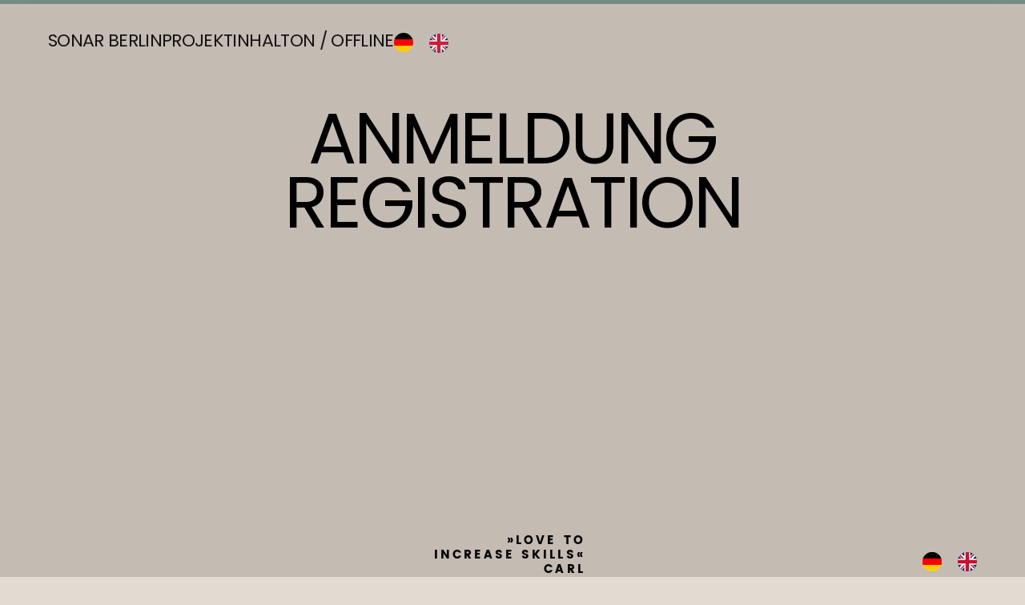

--- FILE ---
content_type: text/html; charset=UTF-8
request_url: https://safer-nightlife.berlin/registrierung/?fbclid=IwAR2wHOloDsvVgHOuQIh8w1IRP0BwrcpxvZu8X5p888m19Gc1ms63kYtppYI
body_size: 192685
content:
<!DOCTYPE html>
<html lang="de">
<head>
<meta charset="UTF-8">
<meta name="viewport" content="width=device-width, initial-scale=1.0, minimum-scale=1.0, maximum-scale=5.0, user-scalable=yes, viewport-fit=cover">

<title>SONAR BERLIN — REGISTRIERUNG</title>
<meta name='robots' content='max-image-preview:large' />
<meta name="referrer" content="strict-origin-when-cross-origin"><link rel="alternate" type="application/rss+xml" title="SONAR BERLIN &raquo; Kommentar-Feed zu REGISTRIERUNG" href="https://safer-nightlife.berlin/registrierung/feed/" />
<link rel="alternate" title="oEmbed (JSON)" type="application/json+oembed" href="https://safer-nightlife.berlin/wp-json/oembed/1.0/embed?url=https%3A%2F%2Fsafer-nightlife.berlin%2Fregistrierung%2F" />
<link rel="alternate" title="oEmbed (XML)" type="text/xml+oembed" href="https://safer-nightlife.berlin/wp-json/oembed/1.0/embed?url=https%3A%2F%2Fsafer-nightlife.berlin%2Fregistrierung%2F&#038;format=xml" />
<style id='wp-img-auto-sizes-contain-inline-css' type='text/css'>
img:is([sizes=auto i],[sizes^="auto," i]){contain-intrinsic-size:3000px 1500px}
/*# sourceURL=wp-img-auto-sizes-contain-inline-css */
</style>
<link rel='stylesheet' id='frontend-style-css' href='https://safer-nightlife.berlin/wp-content/themes/lay/frontend/assets/css/frontend.style.css?ver=10.2.8' type='text/css' media='all' />
<style id='frontend-style-inline-css' type='text/css'>
/* essential styles that need to be in head */
		html{
			overflow-y: scroll;
			/* needs to be min-height: 100% instead of height: 100%. doing height: 100% can cause a bug when doing scroll in jQuery for html,body  */
			min-height: 100%;
			/* prevent anchor font size from changing when rotating iphone to landscape mode */
			/* also: https://stackoverflow.com/questions/49589861/is-there-a-non-hacky-way-to-prevent-pinch-zoom-on-ios-11-3-safari */
			-webkit-text-size-adjust: none;
			/* prevent overflow while loading */
			overflow-x: hidden!important;
		}
		body{
			background-color: white;
			transition: background-color 300ms ease;
			min-height: 100%;
			margin: 0;
			width: 100%;
		}
		/* lay image opacity css */
		#search-results-region img.setsizes{opacity: 0;}#search-results-region img.lay-gif{opacity: 0;}#search-results-region img.lay-image-original{opacity: 0;}#search-results-region img.carousel-img{opacity: 0;}#search-results-region video.video-lazyload{opacity: 0;}#search-results-region img.setsizes.loaded{opacity: 1;}#search-results-region img.loaded-error{opacity: 1;}#search-results-region img.lay-gif.loaded{opacity: 1;}#search-results-region img.lay-image-original.loaded{opacity: 1;}#search-results-region img.carousel-img.loaded{opacity: 1;}#search-results-region video.loaded{opacity: 1;}.col img.setsizes{opacity: 0;}.col img.lay-gif{opacity: 0;}.col img.lay-image-original{opacity: 0;}.col img.carousel-img{opacity: 0;}.col video.video-lazyload{opacity: 0;}.col img.setsizes.loaded{opacity: 1;}.col img.loaded-error{opacity: 1;}.col img.lay-gif.loaded{opacity: 1;}.col img.lay-image-original.loaded{opacity: 1;}.col img.carousel-img.loaded{opacity: 1;}.col video.loaded{opacity: 1;}.project-arrow img.setsizes{opacity: 0;}.project-arrow img.lay-gif{opacity: 0;}.project-arrow img.lay-image-original{opacity: 0;}.project-arrow img.carousel-img{opacity: 0;}.project-arrow video.video-lazyload{opacity: 0;}.project-arrow img.setsizes.loaded{opacity: 1;}.project-arrow img.loaded-error{opacity: 1;}.project-arrow img.lay-gif.loaded{opacity: 1;}.project-arrow img.lay-image-original.loaded{opacity: 1;}.project-arrow img.carousel-img.loaded{opacity: 1;}.project-arrow video.loaded{opacity: 1;}.background-image img.setsizes{opacity: 0;}.background-image img.lay-gif{opacity: 0;}.background-image img.lay-image-original{opacity: 0;}.background-image img.carousel-img{opacity: 0;}.background-image video.video-lazyload{opacity: 0;}.background-image img.setsizes.loaded{opacity: 1;}.background-image img.loaded-error{opacity: 1;}.background-image img.lay-gif.loaded{opacity: 1;}.background-image img.lay-image-original.loaded{opacity: 1;}.background-image img.carousel-img.loaded{opacity: 1;}.background-image video.loaded{opacity: 1;}.background-video img.setsizes{opacity: 0;}.background-video img.lay-gif{opacity: 0;}.background-video img.lay-image-original{opacity: 0;}.background-video img.carousel-img{opacity: 0;}.background-video video.video-lazyload{opacity: 0;}.background-video img.setsizes.loaded{opacity: 1;}.background-video img.loaded-error{opacity: 1;}.background-video img.lay-gif.loaded{opacity: 1;}.background-video img.lay-image-original.loaded{opacity: 1;}.background-video img.carousel-img.loaded{opacity: 1;}.background-video video.loaded{opacity: 1;}
		/* phone menu breakpoint above */
		@media (min-width: 601px){
			
nav.mobile-nav {
  display: none;
}

.lay-mobile-icons-wrap {
  display: none;
  white-space: nowrap;
}

.mobile-title {
  display: none;
}

nav.laynav li {
  display: inline-block;
}

nav.laynav {
  white-space: nowrap;
}

.navbar {
  position: fixed;
  z-index: 10;
  width: 100%;
  transform: translateZ(0);
}

.sitetitle.txt .sitetitle-txt-inner span,
nav.laynav span {
  text-decoration-style: underline;
}

.sitetitle.txt .sitetitle-txt-inner {
  margin-top: 0;
  margin-bottom: 0;
}

nav.laynav {
  z-index: 20;
  line-height: 1;
}
nav.laynav .span-wrap {
  display: inline-block;
}
nav.laynav ul {
  list-style-type: none;
  margin: 0;
  padding: 0;
  font-size: 0;
  display: flex;
}
nav.laynav a {
  text-decoration: none;
}
nav.laynav li {
  vertical-align: top;
}
nav.laynav li:last-child {
  margin-right: 0 !important;
  margin-bottom: 0 !important;
}

.nav-pill {
  position: absolute;
  z-index: -1;
  box-sizing: content-box;
  opacity: 0;
}

.nav-pill.nav-opacity-pill-transition {
  transition: opacity 0.7s ease-in-out;
}

.nav-pill.nav-pill-transition {
  transition: transform 0.7s cubic-bezier(0.93, 0, 0.4, 1.17), width 0.7s cubic-bezier(0.93, 0, 0.4, 1.17), opacity 0.7s ease-in-out;
}

		}
		/* phone menu breakpoint under */
		@media (max-width: 600px){
			
body.mobile-menu-style_1.mobile-menu-has-animation.mobile-menu-animation-possible.animate-mobile-menu nav.mobile-nav {
  transition: transform 300ms cubic-bezier(0.52, 0.16, 0.24, 1);
}

.mobile-title.text {
  line-height: 1 !important;
}

body.mobile-menu-style_1 nav.mobile-nav::-webkit-scrollbar {
  display: none;
}
body.mobile-menu-style_1 nav.mobile-nav {
  scrollbar-width: none;
}
body.mobile-menu-style_1 nav.mobile-nav {
  transform: translateY(-99999px);
  overflow-y: scroll;
  -webkit-overflow-scrolling: touch;
  white-space: normal;
  width: 100%;
  top: 0;
  left: 0;
  bottom: auto;
}
body.mobile-menu-style_1 nav.mobile-nav .current-menu-item {
  opacity: 1;
}
body.mobile-menu-style_1 nav.mobile-nav li {
  display: block;
  margin-right: 0;
  margin-bottom: 0;
  padding: 0;
}
body.mobile-menu-style_1 nav.mobile-nav li a {
  display: block;
  opacity: 1;
  border-bottom-style: solid;
  border-bottom-width: 1px;
  transition: background-color 200ms ease;
  margin: 0;
}
body.mobile-menu-style_1 nav.mobile-nav li a:hover {
  opacity: 1;
}
body.mobile-menu-style_1 nav.mobile-nav li a .span-wrap {
  border-bottom: none;
}
body.mobile-menu-style_1 nav.mobile-nav li a:hover .span-wrap {
  border-bottom: none;
}

body.mobile-menu-style_2.mobile-menu-has-animation.mobile-menu-animation-possible nav.mobile-nav {
  transition: transform 500ms cubic-bezier(0.52, 0.16, 0.24, 1);
}

body.mobile-menu-style_2 .laynav .burger-wrap {
  position: absolute;
  right: 0;
  top: 0;
}
body.mobile-menu-style_2 nav.mobile-nav.active {
  transform: translateX(0);
}
body.mobile-menu-style_2 nav.mobile-nav::-webkit-scrollbar {
  display: none;
}
body.mobile-menu-style_2 nav.mobile-nav {
  scrollbar-width: none;
}
body.mobile-menu-style_2 nav.mobile-nav {
  box-sizing: border-box;
  z-index: 35;
  top: 0;
  height: 100vh;
  overflow-y: scroll;
  -webkit-overflow-scrolling: touch;
  white-space: normal;
  width: 100%;
  transform: translateX(100%);
}
body.mobile-menu-style_2 nav.mobile-nav li a {
  display: block;
  margin: 0;
  box-sizing: border-box;
  width: 100%;
}

body.mobile-menu-style_3.mobile-menu-has-animation.mobile-menu-animation-possible .mobile-nav ul {
  opacity: 0;
  transition: opacity 300ms cubic-bezier(0.52, 0.16, 0.24, 1) 200ms;
}

body.mobile-menu-style_3.mobile-menu-has-animation.mobile-menu-animation-possible.mobile-menu-open .mobile-nav ul {
  opacity: 1;
}

body.mobile-menu-style_3.mobile-menu-has-animation.mobile-menu-animation-possible nav.mobile-nav {
  transition: height 500ms cubic-bezier(0.52, 0.16, 0.24, 1);
}

body.mobile-menu-style_3 nav.mobile-nav.active {
  transform: translateX(0);
}
body.mobile-menu-style_3 nav.mobile-nav::-webkit-scrollbar {
  display: none;
}
body.mobile-menu-style_3 nav.mobile-nav {
  scrollbar-width: none;
}
body.mobile-menu-style_3 nav.mobile-nav {
  width: 100%;
  height: 0;
  box-sizing: border-box;
  z-index: 33;
  overflow-y: scroll;
  -webkit-overflow-scrolling: touch;
  white-space: normal;
  width: 100%;
}
body.mobile-menu-style_3 nav.mobile-nav li a {
  display: block;
  margin: 0;
  box-sizing: border-box;
  width: 100%;
}

body.mobile-menu-style_4.mobile-menu-has-animation.mobile-menu-animation-possible.animate-mobile-menu nav.mobile-nav {
  transition: transform 300ms cubic-bezier(0.52, 0.16, 0.24, 1);
}

body.mobile-menu-style_4 nav.mobile-nav::-webkit-scrollbar {
  display: none;
}
body.mobile-menu-style_4 nav.mobile-nav {
  scrollbar-width: none;
}
body.mobile-menu-style_4 nav.mobile-nav {
  width: 100%;
  height: 0;
  box-sizing: border-box;
  z-index: 29;
  overflow-y: scroll;
  -webkit-overflow-scrolling: touch;
  white-space: normal;
  width: 100%;
}
body.mobile-menu-style_4 nav.mobile-nav li a {
  display: block;
  margin: 0;
  box-sizing: border-box;
  width: 100%;
}

/**
 * Toggle Switch Globals
 *
 * All switches should take on the class `c-hamburger` as well as their
 * variant that will give them unique properties. This class is an overview
 * class that acts as a reset for all versions of the icon.
 */
.mobile-menu-style_1 .burger-wrap,
.mobile-menu-style_3 .burger-wrap,
.mobile-menu-style_4 .burger-wrap {
  z-index: 33;
}

.lay-mobile-icons-wrap {
  z-index: 33;
  top: 0;
  vertical-align: top;
}

.burger-wrap.right {
  padding-left: 10px;
}

.burger-wrap.left {
  padding-right: 10px;
}

.burger-wrap {
  font-size: 0;
  box-sizing: border-box;
  display: inline-block;
  cursor: pointer;
  vertical-align: top;
}

.burger-inner {
  position: relative;
}

.burger-default {
  border-radius: 0;
  overflow: hidden;
  margin: 0;
  padding: 0;
  width: 25px;
  height: 20px;
  font-size: 0;
  -webkit-appearance: none;
  -moz-appearance: none;
  appearance: none;
  box-shadow: none;
  border-radius: none;
  border: none;
  cursor: pointer;
  background-color: transparent;
}

.burger-default:focus {
  outline: none;
}

.burger-default span {
  display: block;
  position: absolute;
  left: 0;
  right: 0;
  background-color: #000;
}

.default .burger-default span {
  height: 2px;
  top: 9px;
}
.default .burger-default span::before,
.default .burger-default span::after {
  height: 2px;
}
.default .burger-default span::before {
  top: -9px;
}
.default .burger-default span::after {
  bottom: -9px;
}

.default_thin .burger-default span {
  height: 1px;
  top: 9px;
}
.default_thin .burger-default span::before,
.default_thin .burger-default span::after {
  height: 1px;
}
.default_thin .burger-default span::before {
  top: -6px;
}
.default_thin .burger-default span::after {
  bottom: -6px;
}

.burger-default span::before,
.burger-default span::after {
  position: absolute;
  display: block;
  left: 0;
  width: 100%;
  background-color: #000;
  content: "";
}

/**
 * Style 2
 *
 * Hamburger to "x" (htx). Takes on a hamburger shape, bars slide
 * down to center and transform into an "x".
 */
.burger-has-animation .burger-default {
  transition: background 0.2s;
}
.burger-has-animation .burger-default span {
  transition: background-color 0.2s 0s;
}
.burger-has-animation .burger-default span::before,
.burger-has-animation .burger-default span::after {
  transition-timing-function: cubic-bezier(0.04, 0.04, 0.12, 0.96);
  transition-duration: 0.2s, 0.2s;
  transition-delay: 0.2s, 0s;
}
.burger-has-animation .burger-default span::before {
  transition-property: top, transform;
  -webkit-transition-property: top, -webkit-transform;
}
.burger-has-animation .burger-default span::after {
  transition-property: bottom, transform;
  -webkit-transition-property: bottom, -webkit-transform;
}
.burger-has-animation .burger-default.active span::before,
.burger-has-animation .burger-default.active span::after {
  transition-delay: 0s, 0.2s;
}

/* active state, i.e. menu open */
.burger-default.active span {
  background-color: transparent !important;
}

.burger-default.active span::before {
  transform: rotate(45deg);
  top: 0;
}

.burger-default.active span::after {
  transform: rotate(-45deg);
  bottom: 0;
}

.mobile-menu-icon {
  z-index: 31;
}

.mobile-menu-icon {
  cursor: pointer;
}

.burger-custom-wrap-close {
  display: none;
}

body.mobile-menu-style_2 .mobile-nav .burger-custom-wrap-close {
  display: inline-block;
}
body.mobile-menu-style_2 .burger-custom-wrap-open {
  display: inline-block;
}

body.mobile-menu-open.mobile-menu-style_3 .burger-custom-wrap-close,
body.mobile-menu-open.mobile-menu-style_4 .burger-custom-wrap-close,
body.mobile-menu-open.mobile-menu-style_1 .burger-custom-wrap-close {
  display: inline-block;
}
body.mobile-menu-open.mobile-menu-style_3 .burger-custom-wrap-open,
body.mobile-menu-open.mobile-menu-style_4 .burger-custom-wrap-open,
body.mobile-menu-open.mobile-menu-style_1 .burger-custom-wrap-open {
  display: none;
}

/**
 * Toggle Switch Globals
 *
 * All switches should take on the class `c-hamburger` as well as their
 * variant that will give them unique properties. This class is an overview
 * class that acts as a reset for all versions of the icon.
 */
body.mobile_menu_bar_not_hidden .lay-mobile-icons-wrap.contains-cart-icon .burger-wrap-new {
  padding-top: 6px;
}

.burger-wrap-new.burger-wrap {
  padding-left: 5px;
  padding-right: 5px;
}

.lay-mobile-icons-wrap.contains-cart-icon.custom-burger .lay-cart-icon-wrap {
  padding-top: 0;
}

.burger-new {
  border-radius: 0;
  overflow: hidden;
  margin: 0;
  padding: 0;
  width: 30px;
  height: 30px;
  font-size: 0;
  -webkit-appearance: none;
  -moz-appearance: none;
  appearance: none;
  box-shadow: none;
  border-radius: none;
  border: none;
  cursor: pointer;
  background-color: transparent;
}

.burger-new:focus {
  outline: none;
}

.burger-new .bread-top,
.burger-new .bread-bottom {
  transform: none;
  z-index: 4;
  position: absolute;
  z-index: 3;
  top: 0;
  left: 0;
  width: 30px;
  height: 30px;
}

.burger-has-animation .bread-top,
.burger-has-animation .bread-bottom {
  transition: transform 0.1806s cubic-bezier(0.04, 0.04, 0.12, 0.96);
}
.burger-has-animation .bread-crust-bottom,
.burger-has-animation .bread-crust-top {
  transition: transform 0.1596s cubic-bezier(0.52, 0.16, 0.52, 0.84) 0.1008s;
}
.burger-has-animation .burger-new.active .bread-top,
.burger-has-animation .burger-new.active .bread-bottom {
  transition: transform 0.3192s cubic-bezier(0.04, 0.04, 0.12, 0.96) 0.1008s;
}
.burger-has-animation .burger-new.active .bread-crust-bottom,
.burger-has-animation .burger-new.active .bread-crust-top {
  transition: transform 0.1806s cubic-bezier(0.04, 0.04, 0.12, 0.96);
}

.burger-new .bread-crust-top,
.burger-new .bread-crust-bottom {
  display: block;
  width: 17px;
  height: 1px;
  background: #000;
  position: absolute;
  left: 7px;
  z-index: 1;
}

.bread-crust-top {
  top: 14px;
  transform: translateY(-3px);
}

.bread-crust-bottom {
  bottom: 14px;
  transform: translateY(3px);
}

.burger-new.active .bread-top {
  transform: rotate(45deg);
}
.burger-new.active .bread-crust-bottom {
  transform: none;
}
.burger-new.active .bread-bottom {
  transform: rotate(-45deg);
}
.burger-new.active .bread-crust-top {
  transform: none;
}

body.mobile-menu-pill_menu_style .burger-wrap,
body.mobile-menu-pill_menu_style .mobile-menu-close-custom {
  display: none;
}
body.mobile-menu-pill_menu_style nav.mobile-nav {
  z-index: 35;
  line-height: 1;
  white-space: nowrap;
}

.mobile-menu-style-pill_menu_style ul {
  display: flex;
}

.mobile-menu-pill {
  position: absolute;
  z-index: -1;
  box-sizing: content-box;
  opacity: 0;
}

.mobile-menu-pill.mobile-menu-opacity-pill-transition {
  transition: opacity 0.7s ease-in-out;
}

.mobile-menu-pill.mobile-menu-pill-transition {
  transition: transform 0.7s cubic-bezier(0.93, 0, 0.4, 1.17), width 0.7s cubic-bezier(0.93, 0, 0.4, 1.17), opacity 0.7s ease-in-out;
}

.lay-fixed-header-hide-on-phone {
  display: none;
}

.tagline {
  display: none;
}

.title a,
.title {
  opacity: 1;
}

.sitetitle {
  display: none;
}

.navbar {
  display: block;
  top: 0;
  left: 0;
  bottom: auto;
  right: auto;
  width: 100%;
  z-index: 30;
  border-bottom-style: solid;
  border-bottom-width: 1px;
}

.mobile-title.image {
  font-size: 0;
}

.mobile-title.text {
  line-height: 1;
  display: inline-flex;
}
.mobile-title.text > span {
  align-self: center;
}

.mobile-title {
  z-index: 31;
  display: inline-block;
  box-sizing: border-box;
}
.mobile-title img {
  box-sizing: border-box;
  height: 100%;
}

nav.primary,
nav.second_menu,
nav.third_menu,
nav.fourth_menu {
  display: none;
}

body.mobile-menu-style_desktop_menu .burger-wrap,
body.mobile-menu-style_desktop_menu .mobile-menu-close-custom {
  display: none;
}
body.mobile-menu-style_desktop_menu nav.mobile-nav {
  z-index: 35;
  line-height: 1;
  white-space: nowrap;
}
body.mobile-menu-style_desktop_menu nav.mobile-nav li {
  vertical-align: top;
}
body.mobile-menu-style_desktop_menu nav.mobile-nav li:last-child {
  margin-right: 0 !important;
  margin-bottom: 0 !important;
}
body.mobile-menu-style_desktop_menu nav.mobile-nav ul {
  list-style-type: none;
  margin: 0;
  padding: 0;
  font-size: 0;
}
body.mobile-menu-style_desktop_menu nav.mobile-nav a {
  text-decoration: none;
}
body.mobile-menu-style_desktop_menu nav.mobile-nav span {
  border-bottom-style: solid;
  border-bottom-width: 0;
}

.mobile_sitetitle_fade_out_when_scrolling_down {
  transition: all ease-in-out 300ms;
}

.mobile_sitetitle_move_away_when_scrolling_down {
  transition: all ease-in-out 300ms;
}

.mobile_menu_fade_out_when_scrolling_down {
  transition: all ease-in-out 300ms;
}

.mobile_menu_move_away_when_scrolling_down {
  transition: all ease-in-out 300ms;
}

.mobile_menubar_move_away_when_scrolling_down {
  transition: all ease-in-out 300ms;
}

.mobile_menubar_fade_out_when_scrolling_down {
  transition: all ease-in-out 300ms;
}

.mobile_menuicons_fade_out_when_scrolling_down {
  transition: all ease-in-out 300ms;
}

.mobile_menuicons_move_away_when_scrolling_down {
  transition: all ease-in-out 300ms;
}

body.lay-hide-phone-menu .mobile_sitetitle_fade_out_when_scrolling_down {
  opacity: 0;
  pointer-events: none;
}
body.lay-hide-phone-menu .mobile_menu_fade_out_when_scrolling_down {
  opacity: 0;
  pointer-events: none;
}
body.lay-hide-phone-menu .mobile_menubar_move_away_when_scrolling_down {
  transform: translateY(-100%);
}
body.lay-hide-phone-menu .mobile_menubar_fade_out_when_scrolling_down {
  opacity: 0 !important;
  pointer-events: none;
}
body.lay-hide-phone-menu .mobile_menuicons_fade_out_when_scrolling_down {
  opacity: 0 !important;
  pointer-events: none;
}
body.lay-hide-phone-menu .mobile_menuicons_move_away_when_scrolling_down {
  transform: translateY(-100%);
}

nav.laynav {
  z-index: 20;
  line-height: 1;
}
nav.laynav .span-wrap {
  display: inline-block;
}
nav.laynav ul {
  list-style-type: none;
  margin: 0;
  padding: 0;
  font-size: 0;
}
nav.laynav a {
  text-decoration: none;
}
nav.laynav li {
  vertical-align: top;
}
nav.laynav li:last-child {
  margin-right: 0 !important;
  margin-bottom: 0 !important;
}

		}
		/* lay media query styles */
		@media (min-width: 601px){
			
.column-wrap._100vh,
.column-wrap.rowcustomheight {
  display: flex;
}

#custom-phone-grid {
  display: none;
}

#footer-custom-phone-grid {
  display: none;
}

.cover-region-phone {
  display: none;
}

.row._100vh,
.row._100vh.empty {
  min-height: 100vh;
  min-height: 100svh;
}
.row._100vh .row-inner,
.row._100vh .column-wrap,
.row._100vh.empty .row-inner,
.row._100vh.empty .column-wrap {
  min-height: 100vh;
  min-height: 100svh;
}

.col.align-top {
  align-self: start;
}

.col.align-onethird {
  align-self: start;
}

.col.align-middle {
  align-self: center;
}

.col.align-twothirds {
  align-self: end;
}

.col.align-bottom {
  align-self: end;
}

.cover-region {
  position: sticky;
  z-index: 1;
  top: 0;
  left: 0;
  width: 100%;
  height: 100vh;
  height: 100svh;
}

.lay-sitewide-background-video-mobile {
  display: none;
}

.lay-background-video {
  position: fixed;
  top: 0;
  left: 0;
  width: 100vw;
  max-height: 100vh;
  height: 100%;
  -o-object-fit: cover;
  object-fit: cover;
  -o-object-position: center;
  object-position: center;
  pointer-events: none;
  z-index: -1;
}

.lay-background-image {
  position: fixed;
  top: 0;
  left: 0;
  width: 100vw;
  max-height: 100vh;
  height: 100%;
  -o-object-fit: cover;
  object-fit: cover;
  -o-object-position: center;
  object-position: center;
  pointer-events: none;
  z-index: -1;
}

.lay-background-video-mobile {
  display: none;
}

.lay-background-image-mobile {
  display: none;
}

.cover-down-arrow-desktop {
  display: block;
}

.cover-down-arrow-phone {
  display: none;
}

.col.type-vl.absolute-position {
  position: absolute !important;
  margin-left: 0 !important;
  z-index: 1;
}

/* 

100VH rows 

*/
.column-wrap._100vh > .col.absolute-position:not(.lay-sticky) {
  position: absolute !important;
  margin-left: 0 !important;
}

.column-wrap._100vh > .col.absolute-position.align-top:not(.lay-sticky) {
  top: 0;
}

.column-wrap._100vh > .col.absolute-position.align-bottom:not(.lay-sticky) {
  bottom: 0;
}

._100vh:not(.stack-element) > .type-html {
  position: absolute !important;
  margin-left: 0 !important;
  z-index: 1;
}

._100vh:not(.stack-element) > .type-html.align-top {
  top: 0;
}

._100vh:not(.stack-element) > .type-html.align-middle {
  top: 50%;
  transform: translateY(-50%);
}

._100vh:not(.stack-element) > .type-html.align-bottom {
  bottom: 0;
}

/* 

CUSTOM ROW HEIGHT 

*/
.column-wrap.rowcustomheight > .col.absolute-position:not(.lay-sticky) {
  position: absolute !important;
  margin-left: 0 !important;
  z-index: 1;
}

.rowcustomheight:not(.stack-element) > .type-html {
  position: absolute !important;
  margin-left: 0 !important;
  z-index: 1;
}

.rowcustomheight:not(.stack-element) > .type-html.align-top {
  top: 0;
}

.rowcustomheight:not(.stack-element) > .type-html.align-middle {
  top: 50%;
  transform: translateY(-50%);
}

.rowcustomheight:not(.stack-element) > .type-html.align-bottom {
  bottom: 0;
}

.lay-slide-from-top {
  top: 0;
  left: 0;
  right: 0;
  transform: translateY(-100.1%);
}

body.do-page-overlay-transition .lay-slide-from-top {
  transition: transform 500ms cubic-bezier(0.075, 0.82, 0.165, 1);
}

.lay-slide-from-left {
  top: 0;
  left: 0;
  bottom: 0;
  transform: translateX(-100.1%);
}

body.do-page-overlay-transition .lay-slide-from-left {
  transition: transform 500ms cubic-bezier(0.075, 0.82, 0.165, 1);
}

.lay-slide-from-right {
  top: 0;
  right: 0;
  transform: translateX(100.1%);
}

body.do-page-overlay-transition .lay-slide-from-right {
  transition: transform 500ms cubic-bezier(0.075, 0.82, 0.165, 1);
}

.lay-slide-from-bottom {
  left: 0;
  right: 0;
  bottom: 0;
  transform: translateY(100.1%);
}

body.do-page-overlay-transition .lay-slide-from-bottom {
  transition: transform 500ms cubic-bezier(0.075, 0.82, 0.165, 1);
}

.lay-fade {
  opacity: 0;
  top: 0;
  left: 0;
  right: 0;
  transform: translateY(-100.1%);
}

.lay-none {
  transform: translate(0, 0);
  top: 0;
  left: 0;
  pointer-events: none;
  opacity: 0;
}
.lay-none .row .col {
  pointer-events: none;
}

.lay-none-right {
  transform: translate(0, 0);
  top: 0;
  right: 0;
  pointer-events: none;
  opacity: 0;
}
.lay-none-right .row .col {
  pointer-events: none;
}

.lay-none-left {
  transform: translate(0, 0);
  top: 0;
  left: 0;
  pointer-events: none;
  opacity: 0;
}
.lay-none-left .row .col {
  pointer-events: none;
}

.lay-none-bottom {
  transform: translate(0, 0);
  bottom: 0;
  left: 0;
  right: 0;
  pointer-events: none;
  opacity: 0;
}
.lay-none-bottom .row .col {
  pointer-events: none;
}

.lay-none-top {
  transform: translate(0, 0);
  top: 0;
  left: 0;
  right: 0;
  pointer-events: none;
  opacity: 0;
}
.lay-none-top .row .col {
  pointer-events: none;
}

.lay-show-overlay.lay-slide-from-top {
  transform: translateY(0);
}

.lay-show-overlay.lay-slide-from-left {
  transform: translateX(0);
}

.lay-show-overlay.lay-slide-from-right {
  transform: translateX(0);
}

.lay-show-overlay.lay-slide-from-bottom {
  transform: translateY(0);
}

.lay-show-overlay.lay-fade {
  transform: translateY(0);
  animation: 350ms forwards overlayfadein;
  opacity: 1;
}

.lay-show-overlay.lay-fadeout {
  animation: 350ms forwards overlayfadeout;
}

.lay-show-overlay.lay-none,
.lay-show-overlay.lay-none-right,
.lay-show-overlay.lay-none-left,
.lay-show-overlay.lay-none-top,
.lay-show-overlay.lay-none-bottom {
  pointer-events: auto;
  opacity: 1;
}
.lay-show-overlay.lay-none .row .col,
.lay-show-overlay.lay-none-right .row .col,
.lay-show-overlay.lay-none-left .row .col,
.lay-show-overlay.lay-none-top .row .col,
.lay-show-overlay.lay-none-bottom .row .col {
  pointer-events: auto;
}

@keyframes overlayfadein {
  0% {
    opacity: 0;
  }
  100% {
    opacity: 1;
  }
}
@keyframes overlayfadeout {
  0% {
    opacity: 1;
  }
  100% {
    opacity: 0;
  }
}
.lay-overlay.lay-desktop-overlay-has-custom-bg > .lay-content,
.lay-overlay.lay-desktop-overlay-has-custom-bg > .lay-content > #grid {
  background-color: transparent;
}

#lay-project-overlay .project-overlay-grid-has-custom-bg.grid {
  background-color: transparent !important;
  backdrop-filter: none !important;
  -webkit-backdrop-filter: none !important;
}
#lay-project-overlay .project-overlay-grid-has-custom-bg.grid .grid-inner {
  background-color: transparent !important;
}

			
		}
		@media (max-width: 600px){
			
.hascustomphonegrid > #grid {
  display: none;
}
.hascustomphonegrid .column-wrap._100vh,
.hascustomphonegrid .column-wrap.rowcustomheight {
  display: flex;
}

.hascustomphonegrid .cover-region-desktop {
  display: none;
}
.hascustomphonegrid .cover-content-desktop {
  display: none;
}

.nocustomphonegrid .type-vl {
  display: none;
}

.footer-hascustomphonegrid #footer {
  display: none;
}

body {
  box-sizing: border-box;
}

.fp-section.row._100vh,
.fp-section.row._100vh.empty {
  min-height: 0;
}
.fp-section.row._100vh .row-inner,
.fp-section.row._100vh.empty .row-inner {
  min-height: 0 !important;
}

.lay-content.nocustomphonegrid #grid .col.lay-sticky,
.lay-content.footer-nocustomphonegrid #footer .col.lay-sticky,
.lay-content .cover-region-desktop .col.lay-sticky {
  position: relative !important;
  top: auto !important;
}

.lay-content.nocustomphonegrid #grid .col:not(.below, .in-view),
.lay-content.footer-nocustomphonegrid #footer .col:not(.below, .in-view),
.lay-content .cover-region-desktop .col:not(.below, .in-view) {
  transform: none !important;
}

.lay-content.nocustomphonegrid #grid .col,
.lay-content.footer-nocustomphonegrid #footer .col,
.lay-content .cover-region-desktop .col {
  width: 100%;
}

html.flexbox .lay-content .row._100vh.row-col-amt-2.absolute-positioning-vertically-in-apl .col.align-top,
html.flexbox .lay-content .row.rowcustomheight.row-col-amt-2.absolute-positioning-vertically-in-apl .col.align-top,
html.flexbox .lay-content .row._100vh.row-col-amt-3.absolute-positioning-vertically-in-apl .col.align-top,
html.flexbox .lay-content .row.rowcustomheight.row-col-amt-3.absolute-positioning-vertically-in-apl .col.align-top {
  top: 0;
  position: absolute;
  margin-bottom: 0;
}
html.flexbox .lay-content .row._100vh.row-col-amt-2.absolute-positioning-vertically-in-apl .col.align-middle,
html.flexbox .lay-content .row.rowcustomheight.row-col-amt-2.absolute-positioning-vertically-in-apl .col.align-middle,
html.flexbox .lay-content .row._100vh.row-col-amt-3.absolute-positioning-vertically-in-apl .col.align-middle,
html.flexbox .lay-content .row.rowcustomheight.row-col-amt-3.absolute-positioning-vertically-in-apl .col.align-middle {
  top: 50%;
  transform: translate(0, -50%) !important;
  position: absolute;
  margin-bottom: 0;
}
html.flexbox .lay-content .row._100vh.row-col-amt-2.absolute-positioning-vertically-in-apl .col.align-bottom,
html.flexbox .lay-content .row.rowcustomheight.row-col-amt-2.absolute-positioning-vertically-in-apl .col.align-bottom,
html.flexbox .lay-content .row._100vh.row-col-amt-3.absolute-positioning-vertically-in-apl .col.align-bottom,
html.flexbox .lay-content .row.rowcustomheight.row-col-amt-3.absolute-positioning-vertically-in-apl .col.align-bottom {
  bottom: 0;
  position: absolute;
  margin-bottom: 0;
}

#lay-project-overlay .project-overlay-grid-has-custom-bg.grid {
  background-color: transparent !important;
  backdrop-filter: none !important;
  -webkit-backdrop-filter: none !important;
}
#lay-project-overlay .project-overlay-grid-has-custom-bg.grid .grid-inner {
  background-color: transparent !important;
}

html.flexbox .lay-content .row._100vh.one-col-row .column-wrap,
html.flexbox .lay-content .row.rowcustomheight.one-col-row .column-wrap {
  display: flex;
}
html.flexbox .lay-content .row._100vh.one-col-row .col.align-top,
html.flexbox .lay-content .row.rowcustomheight.one-col-row .col.align-top {
  align-self: start;
  margin-bottom: 0;
}
html.flexbox .lay-content .row._100vh.one-col-row .col.align-middle,
html.flexbox .lay-content .row.rowcustomheight.one-col-row .col.align-middle {
  align-self: center;
  margin-bottom: 0;
}
html.flexbox .lay-content .row._100vh.one-col-row .col.align-bottom,
html.flexbox .lay-content .row.rowcustomheight.one-col-row .col.align-bottom {
  align-self: end;
  margin-bottom: 0;
}

.lay-content .row {
  box-sizing: border-box;
  display: block;
}

.lay-content .row:last-child > .row-inner > .column-wrap > .col:last-child {
  margin-bottom: 0 !important;
}

html.flexbox #custom-phone-grid .column-wrap._100vh,
html.flexbox #custom-phone-grid .column-wrap.rowcustomheight,
html.flexbox .cover-region-phone .column-wrap._100vh,
html.flexbox .cover-region-phone .column-wrap.rowcustomheight,
html.flexbox #footer-custom-phone-grid .column-wrap._100vh,
html.flexbox #footer-custom-phone-grid .column-wrap.rowcustomheight {
  display: flex;
}
html.flexbox #custom-phone-grid .col.align-top,
html.flexbox .cover-region-phone .col.align-top,
html.flexbox #footer-custom-phone-grid .col.align-top {
  align-self: start;
}
html.flexbox #custom-phone-grid .col.align-middle,
html.flexbox .cover-region-phone .col.align-middle,
html.flexbox #footer-custom-phone-grid .col.align-middle {
  align-self: center;
}
html.flexbox #custom-phone-grid .col.align-bottom,
html.flexbox .cover-region-phone .col.align-bottom,
html.flexbox #footer-custom-phone-grid .col.align-bottom {
  align-self: end;
}

.row-inner {
  box-sizing: border-box;
}

.html5video .html5video-customplayicon {
  max-width: 100px;
}

.cover-enabled-on-phone .cover-region {
  position: sticky;
  z-index: 1;
  top: 0;
  left: 0;
  width: 100%;
  min-height: 100vh;
}

.lay-sitewide-background-video {
  display: none;
}

.lay-background-video {
  position: fixed;
  top: 0;
  left: 0;
  width: 100vw;
  max-height: 100vh;
  height: 100%;
  -o-object-fit: cover;
  object-fit: cover;
  -o-object-position: center;
  object-position: center;
  pointer-events: none;
  z-index: -1;
}

.lay-background-image {
  position: fixed;
  top: 0;
  left: 0;
  width: 100vw;
  max-height: 100vh;
  height: 100%;
  -o-object-fit: cover;
  object-fit: cover;
  -o-object-position: center;
  object-position: center;
  pointer-events: none;
  z-index: -1;
}

.lay-background-video-desktop {
  display: none;
}

.lay-background-video-mobile {
  display: block;
}

.lay-background-image-desktop {
  display: none;
}

.lay-background-image-mobile {
  display: block;
}

.cover-down-arrow-desktop {
  display: none;
}

.cover-down-arrow-phone {
  display: block;
}

.lay-content.nocustomphonegrid #grid .row.only-marquee-row {
  padding-left: 0;
  padding-right: 0;
}

.col.absolute-position.type-vl {
  position: absolute;
  margin-left: 0 !important;
  z-index: 1;
}

#custom-phone-grid .column-wrap._100vh > .col.absolute-position:not(.lay-sticky),
#footer-custom-phone-grid .column-wrap._100vh > .col.absolute-position:not(.lay-sticky),
.cover-region-phone .column-wrap._100vh > .col.absolute-position:not(.lay-sticky) {
  position: absolute !important;
  margin-left: 0 !important;
  z-index: 1;
}
#custom-phone-grid .column-wrap._100vh > .col.absolute-position.align-top:not(.lay-sticky),
#footer-custom-phone-grid .column-wrap._100vh > .col.absolute-position.align-top:not(.lay-sticky),
.cover-region-phone .column-wrap._100vh > .col.absolute-position.align-top:not(.lay-sticky) {
  top: 0;
}
#custom-phone-grid .column-wrap._100vh > .col.absolute-position.align-bottom:not(.lay-sticky),
#footer-custom-phone-grid .column-wrap._100vh > .col.absolute-position.align-bottom:not(.lay-sticky),
.cover-region-phone .column-wrap._100vh > .col.absolute-position.align-bottom:not(.lay-sticky) {
  bottom: 0;
}

#custom-phone-grid .column-wrap.rowcustomheight > .col.absolute-position:not(.lay-sticky),
#footer-custom-phone-grid .column-wrap.rowcustomheight > .col.absolute-position:not(.lay-sticky),
.cover-region-phone .column-wrap.rowcustomheight > .col.absolute-position:not(.lay-sticky) {
  position: absolute !important;
  margin-left: 0 !important;
  z-index: 1;
}
#custom-phone-grid .column-wrap.rowcustomheight > .col.absolute-position.align-top:not(.lay-sticky),
#footer-custom-phone-grid .column-wrap.rowcustomheight > .col.absolute-position.align-top:not(.lay-sticky),
.cover-region-phone .column-wrap.rowcustomheight > .col.absolute-position.align-top:not(.lay-sticky) {
  top: 0;
}
#custom-phone-grid .column-wrap.rowcustomheight > .col.absolute-position.align-bottom:not(.lay-sticky),
#footer-custom-phone-grid .column-wrap.rowcustomheight > .col.absolute-position.align-bottom:not(.lay-sticky),
.cover-region-phone .column-wrap.rowcustomheight > .col.absolute-position.align-bottom:not(.lay-sticky) {
  bottom: 0;
}

.cover-disabled-on-phone .cover-region-desktop._100vh._100vh-not-set-by-user {
  min-height: 0 !important;
}
.cover-disabled-on-phone .cover-region-desktop._100vh._100vh-not-set-by-user .cover-inner._100vh {
  min-height: 0 !important;
}
.cover-disabled-on-phone .cover-region-desktop._100vh._100vh-not-set-by-user .row._100vh {
  min-height: 0 !important;
}
.cover-disabled-on-phone .cover-region-desktop._100vh._100vh-not-set-by-user .row-inner._100vh {
  min-height: 0 !important;
}
.cover-disabled-on-phone .cover-region-desktop._100vh._100vh-not-set-by-user .column-wrap._100vh {
  min-height: 0 !important;
}

.lay-thumbnailgrid-tagfilter.mobile-one-line,
.lay-productsgrid-tagfilter.mobile-one-line {
  white-space: nowrap;
  overflow-x: scroll;
  box-sizing: border-box;
  -webkit-overflow-scrolling: touch;
}

.lay-thumbnailgrid-tagfilter::-webkit-scrollbar,
.lay-productsgrid-tagfilter::-webkit-scrollbar {
  display: none;
}

.lay-thumbnailgrid-tagfilter,
.lay-productsgrid-tagfilter {
  scrollbar-width: none;
}

.lay-thumbnailgrid-filter.mobile-one-line,
.lay-productsgrid-filter.mobile-one-line {
  white-space: nowrap;
  overflow-x: scroll;
  box-sizing: border-box;
  -webkit-overflow-scrolling: touch;
}

.lay-thumbnailgrid-filter::-webkit-scrollbar,
.lay-productsgrid-filter::-webkit-scrollbar {
  display: none;
}

.lay-thumbnailgrid-filter,
.lay-productsgrid-filter {
  scrollbar-width: none;
}

.lay-thumbnailgrid-tagfilter.mobile-one-line .tag-bubble:first-child {
  margin-left: 0 !important;
}
.lay-thumbnailgrid-tagfilter.mobile-one-line .tag-bubble:last-child {
  margin-right: 0 !important;
}

.lay-productsgrid-tagfilter.mobile-one-line .ptag-bubble:first-child {
  margin-left: 0 !important;
}
.lay-productsgrid-tagfilter.mobile-one-line .ptag-bubble:last-child {
  margin-right: 0 !important;
}

.lay-phone-slide-from-top {
  top: 0;
  left: 0;
  right: 0;
  transform: translateY(-100.1%);
}

body.do-page-overlay-transition .lay-phone-slide-from-top {
  transition: transform 500ms cubic-bezier(0.075, 0.82, 0.165, 1);
}

.lay-phone-slide-from-left {
  top: 0;
  left: 0;
  bottom: 0;
  transform: translateX(-100.1%);
}

body.do-page-overlay-transition .lay-phone-slide-from-left {
  transition: transform 500ms cubic-bezier(0.075, 0.82, 0.165, 1);
}

.lay-phone-slide-from-right {
  top: 0;
  right: 0;
  transform: translateX(100%);
}

body.do-page-overlay-transition .lay-phone-slide-from-right {
  transition: transform 500ms cubic-bezier(0.075, 0.82, 0.165, 1);
}

.lay-phone-slide-from-bottom {
  left: 0;
  right: 0;
  bottom: 0;
  transform: translateY(100.1%);
}

body.do-page-overlay-transition .lay-phone-slide-from-bottom {
  transition: transform 500ms cubic-bezier(0.075, 0.82, 0.165, 1);
}

.lay-phone-fade {
  opacity: 0;
  top: 0;
  left: 0;
  right: 0;
  transform: translateY(-100.1%);
}

.lay-phone-none {
  transform: translate(0, 0);
  top: 0;
  left: 0;
  pointer-events: none;
  opacity: 0;
}
.lay-phone-none .row .col {
  pointer-events: none;
}

.lay-phone-none-right {
  transform: translate(0, 0);
  top: 0;
  right: 0;
  pointer-events: none;
  opacity: 0;
}
.lay-phone-none-right .row .col {
  pointer-events: none;
}

.lay-phone-none-left {
  transform: translate(0, 0);
  top: 0;
  left: 0;
  pointer-events: none;
  opacity: 0;
}
.lay-phone-none-left .row .col {
  pointer-events: none;
}

.lay-phone-none-bottom {
  transform: translate(0, 0);
  bottom: 0;
  left: 0;
  right: 0;
  pointer-events: none;
  opacity: 0;
}
.lay-phone-none-bottom .row .col {
  pointer-events: none;
}

.lay-phone-none-top {
  transform: translate(0, 0);
  top: 0;
  left: 0;
  right: 0;
  pointer-events: none;
  opacity: 0;
}
.lay-phone-none-top .row .col {
  pointer-events: none;
}

.lay-show-overlay.lay-phone-slide-from-top {
  transform: translateY(0);
}

.lay-show-overlay.lay-phone-slide-from-left {
  transform: translateX(0);
}

.lay-show-overlay.lay-phone-slide-from-right {
  transform: translateX(0);
}

.lay-show-overlay.lay-phone-slide-from-bottom {
  transform: translateY(0);
}

.lay-show-overlay.lay-phone-fade {
  transform: translateY(0);
  animation: 350ms forwards overlayfadein;
  opacity: 1;
}

.lay-show-overlay.lay-fadeout {
  animation: 350ms forwards overlayfadeout;
}

.lay-show-overlay.lay-phone-none,
.lay-show-overlay.lay-phone-none-right,
.lay-show-overlay.lay-phone-none-left,
.lay-show-overlay.lay-phone-none-top,
.lay-show-overlay.lay-phone-none-bottom {
  pointer-events: auto;
  opacity: 1;
}
.lay-show-overlay.lay-phone-none .row .col,
.lay-show-overlay.lay-phone-none-right .row .col,
.lay-show-overlay.lay-phone-none-left .row .col,
.lay-show-overlay.lay-phone-none-top .row .col,
.lay-show-overlay.lay-phone-none-bottom .row .col {
  pointer-events: auto;
}

@keyframes overlayfadein {
  0% {
    opacity: 0;
  }
  100% {
    opacity: 1;
  }
}
@keyframes overlayfadeout {
  0% {
    opacity: 1;
  }
  100% {
    opacity: 0;
  }
}
.lay-overlay.lay-phone-overlay-has-custom-bg > .lay-content {
  background-color: transparent;
}

html.no-flexbox #footer-custom-phone-grid .col.align-bottom {
  vertical-align: bottom;
}

			
		}

body.intro-loading .lay-content {
  visibility: hidden;
}

.intro.animatehide {
  pointer-events: none;
}

#intro-region.hide {
  display: none;
}

.intro {
  opacity: 1;
  transform: scale(1);
  cursor: pointer;
  display: block;
}

.intro .mediawrap {
  height: 100vh;
  width: 100%;
}

.intro img.lazyloading,
.intro img.lazyload {
  opacity: 0;
}

.intro img.lazyloaded,
.intro img.loaded {
  opacity: 1;
  transition: opacity 400ms;
}

.intro {
  top: 0;
  left: 0;
  width: 100%;
  height: 100vh;
  position: fixed;
  overflow: hidden;
  z-index: 50;
}

.intro .media {
  transform: translate(-50%, -50%);
  position: fixed;
  left: 50%;
  top: 50%;
}

.intro .mediawrap.followmovement .media {
  transform: translate(-50%, -50%) scale(1.15);
}

.intro .mediawrap.w100 .media {
  width: 100%;
  height: auto;
}

.intro .mediawrap.h100 .media {
  width: auto;
  height: 100%;
}

.intro-svg-overlay {
  position: absolute;
  top: 50%;
  left: 50%;
  transform: translate(-50%, -50%);
  z-index: 60;
}

.intro-svg-overlay,
.intro_text {
  pointer-events: none;
}

.intro_text {
  position: absolute;
  z-index: 65;
  white-space: pre-line;
}

@media (orientation: landscape) {
  .intro-portrait-media {
    display: none;
  }
}
@media (orientation: portrait) {
  .intro-landscape-media {
    display: none;
  }
}


					/* default text format "Default" */
					.lay-textformat-parent > *, ._Default, ._Default_no_spaces{
						font-family:poppins-v20-latin-regular;color:#000000;letter-spacing:-0.02em;line-height:1.3;font-weight:300;text-transform:none;font-style:normal;text-decoration: none;padding: 0;text-indent:0em;border-bottom: none;text-align:left;
					}.lay-textformat-parent > *, ._Default, ._Default_no_spaces{
						font-family:poppins-v20-latin-regular;color:#000000;letter-spacing:-0.02em;line-height:1.3;font-weight:300;text-transform:none;font-style:normal;text-decoration: none;padding: 0;text-indent:0em;border-bottom: none;text-align:left;
					}
					.lay-textformat-parent > *:last-child, ._Default:last-child{
						margin-bottom: 0;
					}
					@media (min-width: 601px){
						.lay-textformat-parent > *, ._Default{
							font-size:1.5vw;margin:1px 0 20px 0;
						}
						._Default_no_spaces{
							font-size:1.5vw;
						}
						.lay-textformat-parent > *:last-child, ._Default:last-child{
							margin-bottom: 0;
						}
					}
					@media (max-width: 600px){
						.lay-textformat-parent > *, ._Default{
							font-size:4vw;margin:0px 0 20px 0;
						}
						._Default_no_spaces{
							font-size:4vw;
						}
						.lay-textformat-parent > *:last-child, ._Default:last-child{
							margin-bottom: 0;
						}
					}._HEAD, ._HEAD_no_spaces{font-family:poppins-v20-latin-regular;color:#000000;letter-spacing:-0.04em;line-height:0.9;font-weight:300;text-transform:uppercase;font-style:normal;text-decoration: none;padding: 0;text-indent:0em;border-bottom: none;text-align:left;}@media (min-width: 601px){
						._HEAD{font-size:7vw;margin:0px 0 20px 0;}
						._HEAD:last-child{
							margin-bottom: 0;
						}
						._HEAD_no_spaces{font-size:7vw;}
					}@media (max-width: 600px){
						._HEAD{font-size:10vw;margin:0px 0 18px 0;}
						._HEAD:last-child{
							margin-bottom: 0;
						}
						._HEAD_no_spaces{font-size:10vw;}
					}._SUBHEAD, ._SUBHEAD_no_spaces{font-family:poppins-v20-latin-regular;color:#000000;letter-spacing:-0.04em;line-height:0.95;font-weight:700;text-transform:uppercase;font-style:normal;text-decoration: none;padding: 0;text-indent:0em;border-bottom: none;text-align:left;}@media (min-width: 601px){
						._SUBHEAD{font-size:2.5vw;margin:1px 0 15px 0;}
						._SUBHEAD:last-child{
							margin-bottom: 0;
						}
						._SUBHEAD_no_spaces{font-size:2.5vw;}
					}@media (max-width: 600px){
						._SUBHEAD{font-size:5vw;margin:0px 0 15px 0;}
						._SUBHEAD:last-child{
							margin-bottom: 0;
						}
						._SUBHEAD_no_spaces{font-size:5vw;}
					}._BBUU, ._BBUU_no_spaces{font-family:poppins-v20-latin-regular;color:#000000;letter-spacing:0.03em;line-height:1.6;font-weight:300;text-transform:uppercase;font-style:normal;text-decoration: none;padding: 0;text-indent:0em;border-bottom: none;text-align:left;}@media (min-width: 601px){
						._BBUU{font-size:2vw;}
						._BBUU:last-child{
							margin-bottom: 0;
						}
						._BBUU_no_spaces{font-size:2vw;}
					}@media (max-width: 600px){
						._BBUU{font-size:2vw;}
						._BBUU:last-child{
							margin-bottom: 0;
						}
						._BBUU_no_spaces{font-size:2vw;}
					}._ITALIC, ._ITALIC_no_spaces{font-family:poppins-v20-latin-regular;color:#999999;letter-spacing:-0.02em;line-height:1.6;font-weight:300;text-transform:uppercase;font-style:normal;text-decoration: none;padding: 0;text-indent:0em;border-bottom: none;text-align:left;}@media (min-width: 601px){
						._ITALIC{font-size:2vw;}
						._ITALIC:last-child{
							margin-bottom: 0;
						}
						._ITALIC_no_spaces{font-size:2vw;}
					}@media (max-width: 600px){
						._ITALIC{font-size:3.5vw;}
						._ITALIC:last-child{
							margin-bottom: 0;
						}
						._ITALIC_no_spaces{font-size:3.5vw;}
					}._italic2, ._italic2_no_spaces{font-family:Poppins-Bold;color:#000000;letter-spacing:0.2em;line-height:1.2;font-weight:300;text-transform:uppercase;font-style:normal;text-decoration: none;padding: 0;text-indent:0em;border-bottom: none;text-align:left;}@media (min-width: 601px){
						._italic2{font-size:1.2vw;margin:0px 0 0px 0;}
						._italic2:last-child{
							margin-bottom: 0;
						}
						._italic2_no_spaces{font-size:1.2vw;}
					}@media (max-width: 600px){
						._italic2{font-size:2vw;margin:0px 0 18px 0;}
						._italic2:last-child{
							margin-bottom: 0;
						}
						._italic2_no_spaces{font-size:2vw;}
					}._super head, ._super head_no_spaces{font-family:poppins-v20-latin-regular;color:#000000;letter-spacing:-0.03em;line-height:1;font-weight:300;text-transform:uppercase;font-style:normal;text-decoration: none;padding: 0;text-indent:0em;border-bottom: none;text-align:left;}@media (min-width: 601px){
						._super head{font-size:4vw;margin:0px 0 20px 0;}
						._super head:last-child{
							margin-bottom: 0;
						}
						._super head_no_spaces{font-size:4vw;}
					}@media (max-width: 600px){
						._super head{font-size:5vw;margin:0px 0 18px 0;}
						._super head:last-child{
							margin-bottom: 0;
						}
						._super head_no_spaces{font-size:5vw;}
					}._FOODER, ._FOODER_no_spaces{font-family:poppins-v20-latin-regular;color:#000000;letter-spacing:0.02em;line-height:1.1;font-weight:300;text-transform:uppercase;font-style:normal;text-decoration: none;padding: 0;text-indent:0em;border-bottom: none;text-align:center;}@media (min-width: 601px){
						._FOODER{font-size:1.5vw;margin:0px 0 20px 0;}
						._FOODER:last-child{
							margin-bottom: 0;
						}
						._FOODER_no_spaces{font-size:1.5vw;}
					}@media (max-width: 600px){
						._FOODER{font-size:3.5vw;margin:0px 0 20px 0;}
						._FOODER:last-child{
							margin-bottom: 0;
						}
						._FOODER_no_spaces{font-size:3.5vw;}
					}._FontSubstanzen, ._FontSubstanzen_no_spaces{font-family:poppins-v20-latin-regular;color:#000000;letter-spacing:0em;line-height:1.3;font-weight:300;text-transform:none;font-style:normal;text-decoration: none;padding: 0;text-indent:0em;border-bottom: none;text-align:left;}@media (min-width: 601px){
						._FontSubstanzen{font-size:1.5vw;}
						._FontSubstanzen:last-child{
							margin-bottom: 0;
						}
						._FontSubstanzen_no_spaces{font-size:1.5vw;}
					}@media (max-width: 600px){
						._FontSubstanzen{font-size:4vw;}
						._FontSubstanzen:last-child{
							margin-bottom: 0;
						}
						._FontSubstanzen_no_spaces{font-size:4vw;}
					}._Substanzen_menue, ._Substanzen_menue_no_spaces{font-family:poppins-v20-latin-regular;color:#008080;letter-spacing:-0.03em;line-height:1;font-weight:300;text-transform:uppercase;font-style:normal;text-decoration: none;padding: 0;text-indent:0em;border-bottom: none;text-align:left;}@media (min-width: 601px){
						._Substanzen_menue{font-size:4vw;margin:0px 0 20px 0;}
						._Substanzen_menue:last-child{
							margin-bottom: 0;
						}
						._Substanzen_menue_no_spaces{font-size:4vw;}
					}@media (max-width: 600px){
						._Substanzen_menue{font-size:5vw;margin:0px 0 18px 0;}
						._Substanzen_menue:last-child{
							margin-bottom: 0;
						}
						._Substanzen_menue_no_spaces{font-size:5vw;}
					}._substanzen_grau, ._substanzen_grau_no_spaces{font-family:poppins-v20-latin-regular;color:#808080;letter-spacing:0.0em;line-height:1;font-weight:300;text-transform:none;font-style:normal;text-decoration: none;padding: 0;text-indent:0em;border-bottom: none;text-align:left;}@media (min-width: 601px){
						._substanzen_grau{font-size:2vw;margin:0px 0 20px 0;}
						._substanzen_grau:last-child{
							margin-bottom: 0;
						}
						._substanzen_grau_no_spaces{font-size:2vw;}
					}@media (max-width: 600px){
						._substanzen_grau{font-size:2vw;margin:0px 0 20px 0;}
						._substanzen_grau:last-child{
							margin-bottom: 0;
						}
						._substanzen_grau_no_spaces{font-size:2vw;}
					}._substanzen_schwarz, ._substanzen_schwarz_no_spaces{font-family:poppins-v20-latin-regular;color:#000000;letter-spacing:0.0em;line-height:1;font-weight:300;text-transform:none;font-style:normal;text-decoration: none;padding: 0;text-indent:0em;border-bottom: none;text-align:left;}@media (min-width: 601px){
						._substanzen_schwarz{font-size:2vw;margin:0px 0 20px 0;}
						._substanzen_schwarz:last-child{
							margin-bottom: 0;
						}
						._substanzen_schwarz_no_spaces{font-size:2vw;}
					}@media (max-width: 600px){
						._substanzen_schwarz{font-size:2vw;margin:0px 0 20px 0;}
						._substanzen_schwarz:last-child{
							margin-bottom: 0;
						}
						._substanzen_schwarz_no_spaces{font-size:2vw;}
					}._substanzen_bold_S, ._substanzen_bold_S_no_spaces{font-family:poppins-v20-latin-regular;color:#000000;letter-spacing:0.02em;line-height:1;font-weight:700;text-transform:uppercase;font-style:normal;text-decoration: none;padding: 0;text-indent:0em;border-bottom: none;text-align:left;}@media (min-width: 601px){
						._substanzen_bold_S{font-size:2.2vw;margin:1px 0 15px 0;}
						._substanzen_bold_S:last-child{
							margin-bottom: 0;
						}
						._substanzen_bold_S_no_spaces{font-size:2.2vw;}
					}@media (max-width: 600px){
						._substanzen_bold_S{font-size:2.5vw;margin:0px 0 15px 0;}
						._substanzen_bold_S:last-child{
							margin-bottom: 0;
						}
						._substanzen_bold_S_no_spaces{font-size:2.5vw;}
					}._substanzen_bold_g, ._substanzen_bold_g_no_spaces{font-family:poppins-v20-latin-regular;color:#808080;letter-spacing:0.0em;line-height:1;font-weight:300;text-transform:uppercase;font-style:normal;text-decoration: none;padding: 0;text-indent:0em;border-bottom: none;text-align:left;}@media (min-width: 601px){
						._substanzen_bold_g{font-size:2vw;margin:1px 0 20px 0;}
						._substanzen_bold_g:last-child{
							margin-bottom: 0;
						}
						._substanzen_bold_g_no_spaces{font-size:2vw;}
					}@media (max-width: 600px){
						._substanzen_bold_g{font-size:2vw;margin:0px 0 20px 0;}
						._substanzen_bold_g:last-child{
							margin-bottom: 0;
						}
						._substanzen_bold_g_no_spaces{font-size:2vw;}
					}._subhead_bold_s, ._subhead_bold_s_no_spaces{font-family:poppins-v20-latin-regular;color:#000000;letter-spacing:0.02em;line-height:1;font-weight:700;text-transform:uppercase;font-style:normal;text-decoration: none;padding: 0;text-indent:0em;border-bottom: none;text-align:left;}@media (min-width: 601px){
						._subhead_bold_s{font-size:2.4vw;margin:1px 0 15px 0;}
						._subhead_bold_s:last-child{
							margin-bottom: 0;
						}
						._subhead_bold_s_no_spaces{font-size:2.4vw;}
					}@media (max-width: 600px){
						._subhead_bold_s{font-size:7vw;margin:0px 0 15px 0;}
						._subhead_bold_s:last-child{
							margin-bottom: 0;
						}
						._subhead_bold_s_no_spaces{font-size:7vw;}
					}._substanzen_blau, ._substanzen_blau_no_spaces{font-family:poppins-v20-latin-regular;color:#008080;letter-spacing:0.0em;line-height:1;font-weight:300;text-transform:none;font-style:normal;text-decoration: none;padding: 0;text-indent:0em;border-bottom: none;text-align:left;}@media (min-width: 601px){
						._substanzen_blau{font-size:2vw;margin:0px 0 20px 0;}
						._substanzen_blau:last-child{
							margin-bottom: 0;
						}
						._substanzen_blau_no_spaces{font-size:2vw;}
					}@media (max-width: 600px){
						._substanzen_blau{font-size:2vw;margin:0px 0 20px 0;}
						._substanzen_blau:last-child{
							margin-bottom: 0;
						}
						._substanzen_blau_no_spaces{font-size:2vw;}
					}._unsichtbar, ._unsichtbar_no_spaces{font-family:poppins-v20-latin-regular;color:#e4dad1;letter-spacing:0em;line-height:1.3;font-weight:300;text-transform:none;font-style:normal;text-decoration: none;padding: 0;text-indent:0em;border-bottom: none;text-align:left;}@media (min-width: 601px){
						._unsichtbar{font-size:1.5vw;}
						._unsichtbar:last-child{
							margin-bottom: 0;
						}
						._unsichtbar_no_spaces{font-size:1.5vw;}
					}@media (max-width: 600px){
						._unsichtbar{font-size:4vw;}
						._unsichtbar:last-child{
							margin-bottom: 0;
						}
						._unsichtbar_no_spaces{font-size:4vw;}
					}._substanzen_klein_blau, ._substanzen_klein_blau_no_spaces{font-family:poppins-v20-latin-regular;color:#008080;letter-spacing:0.0em;line-height:1;font-weight:200;text-transform:none;font-style:normal;text-decoration: none;padding: 0;text-indent:0em;border-bottom: none;text-align:left;}@media (min-width: 601px){
						._substanzen_klein_blau{font-size:12px;margin:0px 0 20px 0;}
						._substanzen_klein_blau:last-child{
							margin-bottom: 0;
						}
						._substanzen_klein_blau_no_spaces{font-size:12px;}
					}@media (max-width: 600px){
						._substanzen_klein_blau{font-size:10px;margin:0px 0 20px 0;}
						._substanzen_klein_blau:last-child{
							margin-bottom: 0;
						}
						._substanzen_klein_blau_no_spaces{font-size:10px;}
					}._Title52, ._Title52_no_spaces{font-family:poppins-v20-latin-regular;color:#000000;letter-spacing:0em;line-height:1.3;font-weight:400;text-transform:none;font-style:normal;text-decoration: none;padding: 0;text-indent:0em;border-bottom: none;text-align:left;}@media (min-width: 601px){
						._Title52{font-size:2.7vw;margin:1px 0 15px 0;}
						._Title52:last-child{
							margin-bottom: 0;
						}
						._Title52_no_spaces{font-size:2.7vw;}
					}@media (max-width: 600px){
						._Title52{font-size:7vw;margin:0px 0 15px 0;}
						._Title52:last-child{
							margin-bottom: 0;
						}
						._Title52_no_spaces{font-size:7vw;}
					}._Title42, ._Title42_no_spaces{font-family:poppins-v20-latin-regular;color:#000000;letter-spacing:0em;line-height:1.3;font-weight:400;text-transform:none;font-style:normal;text-decoration: none;padding: 0;text-indent:0em;border-bottom: none;text-align:left;}@media (min-width: 601px){
						._Title42{font-size:2vw;margin:1px 0 15px 0;}
						._Title42:last-child{
							margin-bottom: 0;
						}
						._Title42_no_spaces{font-size:2vw;}
					}@media (max-width: 600px){
						._Title42{font-size:5vw;margin:0px 0 15px 0;}
						._Title42:last-child{
							margin-bottom: 0;
						}
						._Title42_no_spaces{font-size:5vw;}
					}._Default22, ._Default22_no_spaces{font-family:Poppins-Bold;color:#000000;letter-spacing:-0.02em;line-height:1.2;font-weight:300;text-transform:uppercase;font-style:normal;text-decoration: none;padding: 0;text-indent:0em;border-bottom: none;text-align:left;}@media (min-width: 601px){
						._Default22{font-size:2.5vw;margin:1px 0 20px 0;}
						._Default22:last-child{
							margin-bottom: 0;
						}
						._Default22_no_spaces{font-size:2.5vw;}
					}@media (max-width: 600px){
						._Default22{font-size:5vw;margin:0px 0 20px 0;}
						._Default22:last-child{
							margin-bottom: 0;
						}
						._Default22_no_spaces{font-size:5vw;}
					}._HEAD_WHITE, ._HEAD_WHITE_no_spaces{font-family:poppins-v20-latin-regular;color:#fcfcfc;letter-spacing:-0.04em;line-height:0.9;font-weight:300;text-transform:uppercase;font-style:normal;text-decoration: none;padding: 0;text-indent:0em;border-bottom: none;text-align:left;}@media (min-width: 601px){
						._HEAD_WHITE{font-size:12vw;margin:0px 0 20px 0;}
						._HEAD_WHITE:last-child{
							margin-bottom: 0;
						}
						._HEAD_WHITE_no_spaces{font-size:12vw;}
					}@media (max-width: 600px){
						._HEAD_WHITE{font-size:15vw;margin:0px 0 18px 0;}
						._HEAD_WHITE:last-child{
							margin-bottom: 0;
						}
						._HEAD_WHITE_no_spaces{font-size:15vw;}
					}
/* customizer css */
            .thumb .thumbnail-tags { margin-top:0px; }.thumb .thumbnail-tags { margin-bottom:0px; }.thumb .thumbnail-tags { text-align:left; }.thumb .thumbnail-tags { color:#000000; }.thumb .title, .thumb .thumbnail-tags{
                -webkit-transition: all 400ms ease-out;
                -moz-transition: all 400ms ease-out;
                transition: all 400ms ease-out;
            }.title{opacity: 0;}.thumb .thumbnail-tags{opacity:0;}.no-touchdevice .thumb:hover .thumbnail-tags, .touchdevice .thumb.hover .thumbnail-tags{opacity: 1;}.no-touchdevice .thumb:hover .title, .touchdevice .thumb.hover .title{opacity: 1;}.title { font-weight:500; }.title { letter-spacing:0.06em; }.title { font-size:19.5px; }.title { font-family:'Poppins', sans-serif; }.title { line-height:1.6; }.title { text-align:left; }.title { color:#000000; }.below-image .title { margin-top:5px; }.above-image .title { margin-bottom:5px; }.titlewrap-on-image{}.thumb .descr{
                -webkit-transition: all 400ms ease-out;
                -moz-transition: all 400ms ease-out;
                transition: all 400ms ease-out;
            }.thumb .descr{opacity: 1;}.thumb .descr { margin-top:0px; }.thumb .descr { margin-bottom:0px; }.thumb .ph{
                transition: -webkit-filter 400ms ease-out;
            }.project-arrow { color:#000; }.project-arrow { font-size:20px; }.project-arrow{opacity: 1;}.no-touchdevice .project-arrow:hover{opacity: 1;}.project-arrow.top { top:20px; }.project-arrow.bottom { bottom:20px; }.project-arrow.pa-prev { left:20px; }.project-arrow.pa-next { right:20px; }.no-touchdevice .project-arrow:hover { color:#000000; }.project-arrow { padding:10px; }nav.primary { font-family:poppins-v20-latin-regular; }nav.primary { font-weight:300; }nav.primary a { letter-spacing:-0.03em; }body, .hascover #footer-region, .cover-content, .cover-region { background-color:#e3dad1; }
        .sitetitle.txt .sitetitle-txt-inner span{
            text-underline-offset: 1px;
        }nav.laynav a span{
			text-underline-offset: 1px;
		}nav.laynav a:hover span{
			text-underline-offset: 1px;
		}.lay-textformat-parent a:not(.laybutton),
            .lay-link-parent a:not(.laybutton),
            a.projectlink .lay-textformat-parent>*:not(.laybutton),
            .lay-carousel-sink .single-caption-inner a:not(.laybutton),
            .lay-marquee p a:not(.laybutton), .lay-marquee a:not(.laybutton),
            .lay-table a:not(.laybutton), .lay-table p a:not(.laybutton),
            .lay-accordion a:not(.laybutton), .lay-accordion p a:not(.laybutton),
            .link-in-text { color:#00707a; }.no-touchdevice .lay-textformat-parent a:not(.laybutton):hover,
            .no-touchdevice .lay-textformat-parent a:not(.laybutton):hover span,
            .no-touchdevice .lay-link-parent a:not(.laybutton):hover,
            .no-touchdevice .lay-link-parent a:not(.laybutton):hover span,
            .lay-textformat-parent a:not(.laybutton).hover,
            .lay-textformat-parent a:not(.laybutton).hover span,
            .no-touchdevice a.projectlink .lay-textformat-parent>*:not(.laybutton):hover,
            a.projectlink .lay-textformat-parent>*:not(.laybutton).hover,
            .no-touchdevice .lay-carousel-sink .single-caption-inner a:not(.laybutton):hover,
            .no-touchdevice .lay-marquee p a:not(.laybutton):hover,
            .no-touchdevice .lay-marquee a:not(.laybutton):hover,
            .no-touchdevice .lay-table a:not(.laybutton):hover,
            .no-touchdevice .lay-table p a:not(.laybutton):hover,
            .no-touchdevice .lay-accordion a:not(.laybutton):hover,
            .no-touchdevice .lay-accordion p a:not(.laybutton):hover,
            .no-touchdevice .link-in-text:hover,
            .link-in-text.hover { color:#000000; }.no-touchdevice .lay-textformat-parent a:not(.laybutton):hover,
            .no-touchdevice .lay-link-parent a:not(.laybutton):hover,
            .lay-textformat-parent a:not(.laybutton).hover,
            .no-touchdevice a.projectlink .lay-textformat-parent>*:not(.laybutton):hover,
            a.projectlink .lay-textformat-parent>*:not(.laybutton).hover,
            .no-touchdevice .lay-carousel-sink .single-caption-inner a:not(.laybutton):hover,
            .no-touchdevice .lay-marquee p a:not(.laybutton):hover,
            .no-touchdevice .lay-marquee a:not(.laybutton):hover,
            .no-touchdevice .lay-table a:not(.laybutton):hover,
            .no-touchdevice .lay-table p a:not(.laybutton):hover,
            .no-touchdevice .lay-accordion a:not(.laybutton):hover,
            .no-touchdevice .lay-accordion p a:not(.laybutton):hover,
            .no-touchdevice .link-in-text:hover,
            .no-touchdevice .link-in-text.hover,
            .no-touchdevice .pa-text:hover .pa-inner{
                text-decoration-thickness:4px;
                text-decoration-style: solid;
                text-decoration-line: underline;
                text-underline-offset: 1px;
            }.no-touchdevice .lay-link-parent a:not(.laybutton):hover,
            .no-touchdevice .lay-textformat-parent a:not(.laybutton):hover,
            .lay-textformat-parent a:not(.laybutton).hover,
            .no-touchdevice a.projectlink .lay-textformat-parent>*:not(.laybutton):hover,
            a.projectlink .lay-textformat-parent>*:not(.laybutton).hover,
            .no-touchdevice .lay-carousel-sink .single-caption-inner a:not(.laybutton):hover,
            .no-touchdevice .lay-marquee p a:not(.laybutton):hover,
            .no-touchdevice .lay-marquee a:not(.laybutton):hover,
            .no-touchdevice .lay-table a:not(.laybutton):hover,
            .no-touchdevice .lay-table p a:not(.laybutton):hover,
            .no-touchdevice .lay-accordion a:not(.laybutton):hover,
            .no-touchdevice .lay-accordion p a:not(.laybutton):hover,
            .no-touchdevice .link-in-text:hover,
            .no-touchdevice .link-in-text.hover,
            .no-touchdevice .pa-text:hover .pa-inner{opacity: 0.95;}.lay-thumbnailgrid-filter { color:#000000; }.lay-thumbnailgrid-filter { text-align:left; }.lay-thumbnailgrid-filter .lay-filter-active { color:#000000; }.lay-thumbnailgrid-filter { margin-bottom:20px; }.lay-thumbnailgrid-filter-anchor{opacity: 0.5;}.lay-thumbnailgrid-filter-anchor.lay-filter-active{opacity: 1;}@media (hover) {.lay-thumbnailgrid-filter-anchor:hover{opacity: 1;}}.lay-thumbnailgrid-tagfilter { text-align:left; }.tag-bubble { color:#000000; }.lay-thumbnailgrid-tagfilter { margin-bottom:20px; }.tag-bubble { background-color:#eeeeee; }.tag-bubble { border-radius:100px; }@media (hover:hover) {.tag-bubble:hover { background-color:#d0d0d0; }}.tag-bubble.lay-tag-active { background-color:#d0d0d0; }input#search-query, .suggest-item { font-family:poppins-v20-latin-regular; }.search-view { background-color:rgba(255,255,255,0.85); }input#search-query::selection { background:#f5f5f5; }.close-search { color:#000000; }input#search-query::placeholder { color:#ccc; }input#search-query { color:#000; }.suggest-item { color:#aaa; }@media (hover:hover) {.suggest-item:hover { color:#000; }}.search-view{ -webkit-backdrop-filter: saturate(180%) blur(10px);
            backdrop-filter: saturate(180%) blur(10px); }.laybutton1{
				font-family:poppins-v20-latin-regular;color:#000000;letter-spacing:-0.02em;line-height:1.3;font-weight:300;text-transform:none;font-style:normal;text-decoration: none;
			}
			@media (min-width: 601px){
				.laybutton1{
					font-size:1.5vw;
				}
			}
			@media (max-width: 600px){
				.laybutton1{
					font-size:4vw;
				}
			}.laybutton1{
            color: #000;
            border-radius: 0px;
            background-color: #ffffff;
            border: 1px solid #000000;
            padding-left: 15px;
            padding-right: 15px;
            padding-top: 5px;
            padding-bottom: 5px;
            margin-left: 0px;
            margin-right: 0px;
            margin-top: 0px;
            margin-bottom: 0px;
            
        }.laybutton2{
				font-family:poppins-v20-latin-regular;color:#000000;letter-spacing:-0.02em;line-height:1.3;font-weight:300;text-transform:none;font-style:normal;text-decoration: none;
			}
			@media (min-width: 601px){
				.laybutton2{
					font-size:1.5vw;
				}
			}
			@media (max-width: 600px){
				.laybutton2{
					font-size:4vw;
				}
			}.laybutton2{
            color: #000;
            border-radius: 100px;
            background-color: #ffffff;
            border: 1px solid #000000;
            padding-left: 20px;
            padding-right: 20px;
            padding-top: 5px;
            padding-bottom: 5px;
            margin-left: 0px;
            margin-right: 0px;
            margin-top: 0px;
            margin-bottom: 0px;
            
        }.laybutton3{
				font-family:poppins-v20-latin-regular;color:#000000;letter-spacing:-0.02em;line-height:1.3;font-weight:300;text-transform:none;font-style:normal;text-decoration: none;
			}
			@media (min-width: 601px){
				.laybutton3{
					font-size:1.5vw;
				}
			}
			@media (max-width: 600px){
				.laybutton3{
					font-size:4vw;
				}
			}.laybutton3{
            color: #000;
            border-radius: 100px;
            background-color: #eeeeee;
            border: 0px solid #000000;
            padding-left: 20px;
            padding-right: 20px;
            padding-top: 5px;
            padding-bottom: 5px;
            margin-left: 0px;
            margin-right: 0px;
            margin-top: 0px;
            margin-bottom: 0px;
            
        }
            /* phone menu breakpoint above */
            @media (min-width: 601px){
                .sitetitle-txt-inner { font-size:22px; }.sitetitle-txt-inner { font-weight:500; }.sitetitle-txt-inner { letter-spacing:0.02em; }.sitetitle-txt-inner { font-family:poppins-v20-latin-regular; }.sitetitle-txt-inner { text-align:left; }.sitetitle-txt-inner { color:#000000; }.sitetitle { top:30px; }.sitetitle { left:5%; }.sitetitle { right:5%; }.sitetitle { bottom:16px; }.sitetitle img { width:300px; }.sitetitle{opacity: 0.9;}.sitetitle{bottom: auto; left: auto;}.sitetitle{position: fixed;}.sitetitle{display: none;}.sitetitle.img { text-align:right; }.no-touchdevice .sitetitle.txt:hover .sitetitle-txt-inner span, .no-touchdevice .sitetitle:hover .tagline { color:#000000; }.no-touchdevice .sitetitle:hover{opacity: 0.8;}.no-touchdevice .sitetitle:hover span { font-weight:400; }.no-touchdevice .sitetitle.txt:hover .sitetitle-txt-inner span{ 
                text-decoration-thickness:2px;
                text-decoration-style: solid;
                text-decoration-line: underline;
            }.no-touchdevice .sitetitle.txt:hover .sitetitle-txt-inner span{ 
				text-underline-offset: 1px;
			}.tagline { text-align:left; }.tagline { color:#000000; }.tagline { margin-top:5px; }.tagline{opacity: 1;}nav.primary{display: inline-block;}nav.primary li { font-size:22px; }nav.primary a { color:#000000; }nav.primary { text-align:center; }nav.primary { left:60px; }nav.primary { right:5%; }nav.primary { bottom:16px; }nav.primary ul {gap:60px;}nav.primary ul {flex-direction:row;;}nav.primary{position: absolute;}nav.primary a{opacity: 0.9;}nav.laynav.primary li{display: inline-block;}nav.primary { top:40px; }nav.primary{bottom: auto; right: auto;}nav.laynav .current-menu-item>a { color:#59828c; }nav.laynav .current-menu-item>a { font-weight:400; }nav.laynav .current-menu-item>a span { text-decoration-color:#59828c; }nav.laynav .current-menu-item>a span { text-decoration-thickness:1px; }nav.laynav .current-menu-item>a span{
                    text-decoration-style: solid;
                    text-decoration-line: underline;
                }nav.laynav .current-menu-item>a{opacity: 1;}nav.laynav .current_page_item>a { color:#59828c; }nav.laynav .current_page_item>a { font-weight:400; }nav.laynav .current_page_item>a span { text-decoration-color:#59828c; }nav.laynav .current_page_item>a span { text-decoration-thickness:1px; }nav.laynav .current_page_item>a span{
                    text-decoration-style: solid;
                    text-decoration-line: underline;
                }nav.laynav .current_page_item>a{opacity: 1;}nav.laynav .current-menu-parent>a { color:#59828c; }nav.laynav .current-menu-parent>a { font-weight:400; }nav.laynav .current-menu-parent>a span { text-decoration-color:#59828c; }nav.laynav .current-menu-parent>a span { text-decoration-thickness:1px; }nav.laynav .current-menu-parent>a span{
                    text-decoration-style: solid;
                    text-decoration-line: underline;
                }nav.laynav .current-menu-parent>a{opacity: 1;}nav.laynav .current-menu-ancestor>a { color:#59828c; }nav.laynav .current-menu-ancestor>a { font-weight:400; }nav.laynav .current-menu-ancestor>a span { text-decoration-color:#59828c; }nav.laynav .current-menu-ancestor>a span { text-decoration-thickness:1px; }nav.laynav .current-menu-ancestor>a span{
                    text-decoration-style: solid;
                    text-decoration-line: underline;
                }nav.laynav .current-menu-ancestor>a{opacity: 1;}nav.laynav .current-lang>a { color:#59828c; }nav.laynav .current-lang>a { font-weight:400; }nav.laynav .current-lang>a span { text-decoration-color:#59828c; }nav.laynav .current-lang>a span { text-decoration-thickness:1px; }nav.laynav .current-lang>a span{
                    text-decoration-style: solid;
                    text-decoration-line: underline;
                }nav.laynav .current-lang>a{opacity: 1;}.current-lang>a{opacity: 1;}.no-touchdevice nav.laynav a:hover { color:#000000; }.no-touchdevice nav.laynav a:hover span { text-decoration-color:#000000; }.no-touchdevice nav.laynav a:hover { font-weight:400; }.no-touchdevice nav.laynav a:hover span { text-decoration-thickness:1px; }.no-touchdevice nav.laynav a:hover span{ 
                text-decoration-style: solid;
                text-decoration-line: underline;
             }.no-touchdevice nav.laynav a:hover{opacity: 0.9;}.laynav.desktop-nav.arrangement-horizontal .sub-menu{ left:-1px; padding:1px; }.laynav.desktop-nav.arrangement-vertical .sub-menu{ padding-left:1px; padding-right:1px; }.laynav.desktop-nav.arrangement-horizontal.submenu-type-vertical .menu-item-has-children .sub-menu li a{ padding-bottom: 1px; }.laynav.desktop-nav.arrangement-horizontal.submenu-type-horizontal .menu-item-has-children .sub-menu li{ margin-right: 1px; }.laynav.desktop-nav.arrangement-vertical .menu-item-has-children .sub-menu li{ margin-bottom: 1px; }.laynav.desktop-nav.arrangement-horizontal.show-submenu-on-hover.position-top .menu-item-has-children:hover { padding-bottom:2px; }.laynav.desktop-nav.arrangement-horizontal.show-submenu-on-click.position-top .menu-item-has-children.show-submenu-desktop { padding-bottom:2px; }.laynav.desktop-nav.arrangement-horizontal.show-submenu-on-always.position-top .menu-item-has-children { padding-bottom:2px; }.laynav.desktop-nav.arrangement-horizontal.show-submenu-on-hover.position-not-top .menu-item-has-children:hover { padding-top:2px; }.laynav.desktop-nav.arrangement-horizontal.show-submenu-on-click.position-not-top .menu-item-has-children.show-submenu-desktop { padding-top:2px; }.laynav.desktop-nav.arrangement-horizontal.show-submenu-on-always.position-not-top .menu-item-has-children { padding-top:2px; }.laynav.desktop-nav.arrangement-vertical .sub-menu { padding-top:2px; }.laynav.desktop-nav.arrangement-vertical .sub-menu { padding-bottom:2px; }.navbar{ top:0; bottom: auto; }.navbar { height:5px; }.navbar{display:block;}.navbar{
                -webkit-backdrop-filter: saturate(180%) blur(20px);
                backdrop-filter: saturate(180%) blur(20px);
            }.navbar{
                -webkit-transition: transform 350ms ease;
                -moz-transition: transform 350ms ease;
                transition: transform 350ms ease;
            }.navbar{
                -webkit-transition: transform 350ms ease, opacity 350ms ease;
                -moz-transition: transform 350ms ease, opacity 350ms ease;
                transition: transform 350ms ease, opacity 350ms ease;
            }.sitetitle{
                -webkit-transition: transform 350ms ease;
                -moz-transition: transform 350ms ease;
                transition: transform 350ms ease;
            }.navbar { background-color:rgba(62,109,107,0.6); }.navbar { border-color:#00876c; }}
            /* phone menu breakpoint under */
            @media (max-width: 600px){
                }
            /* desktop and tablet */
            @media (min-width: 601px){.lay-thumbnailgrid-filter-anchor { margin-right:10px; }.tag-bubble { margin:10px; }.lay-thumbnailgrid-tagfilter { margin-left:-10px; }}
            @media (max-width: 600px){.project-arrow{display: block;}body, .hascover #footer-region, .cover-content, .cover-region{ background-repeat:no-repeat; background-attachment:fixed; background-position:center;}.lay-textformat-parent a:not(.laybutton).hover, .lay-textformat-parent a:not(.laybutton).hover span { color:#000000; }.lay-textformat-parent a:not(.laybutton).hover, .lay-link-parent a:not(.laybutton):hover{
                text-decoration-thickness:4px;
                text-decoration-style: solid;
                text-decoration-line: underline;
             }.lay-textformat-parent a:not(.laybutton).hover, .lay-link-parent a:not(.laybutton).hover{opacity: 0.95;}.mobile-one-line .lay-thumbnailgrid-filter-anchor { margin-right:10px; }.mobile-not-one-line .lay-thumbnailgrid-filter-anchor { margin:10px; }.mobile-one-line .tag-bubble:not(.lay-filter-hidden) { margin-right:10px; }.mobile-not-one-line .tag-bubble { margin:10px; }.lay-thumbnailgrid-tagfilter { margin-left:-10px; }.lay-content.nocustomphonegrid #grid .col, .lay-content.footer-nocustomphonegrid #footer .col { margin-bottom:18%; }.lay-content.nocustomphonegrid .cover-region .col { margin-bottom:18%; }.lay-content.nocustomphonegrid #grid .row.empty._100vh, .lay-content.footer-nocustomphonegrid #footer .row.empty._100vh { margin-bottom:18%; }.lay-content.nocustomphonegrid #grid .row.has-background, .lay-content.footer-nocustomphonegrid #footer .row.has-background { margin-bottom:18%; }.lay-content.nocustomphonegrid.hascover #grid { padding-top:18%; }.lay-content.nocustomphonegrid #grid .row, .lay-content.nocustomphonegrid .cover-region-desktop .row, .lay-content.footer-nocustomphonegrid #footer .row { padding-left:3vw; }.lay-content.nocustomphonegrid #grid .row, .lay-content.nocustomphonegrid .cover-region-desktop .row, .lay-content.footer-nocustomphonegrid #footer .row { padding-right:3vw; }.lay-content.nocustomphonegrid #grid.simpler-markup-for-scrollslider { padding-left:3vw; }.lay-content.nocustomphonegrid #grid.simpler-markup-for-scrollslider { padding-right:3vw; }.lay-content.nocustomphonegrid #grid.simpler-markup-for-scrollslider{ box-sizing: border-box; }.lay-content.nocustomphonegrid #grid .col.frame-overflow-both,
                .lay-content.nocustomphonegrid .cover-region-desktop .col.frame-overflow-both,
                .lay-content.footer-nocustomphonegrid #footer .col.frame-overflow-both{
                    width: calc( 100% + 3vw * 2 );
                    left: -3vw;
                }.lay-content.nocustomphonegrid #grid .col.frame-overflow-right,
                .lay-content.nocustomphonegrid .cover-region-desktop .col.frame-overflow-right,
                .lay-content.footer-nocustomphonegrid #footer .col.frame-overflow-right{
                    width: calc( 100% + 3vw );
                }.lay-content.nocustomphonegrid #grid .col.frame-overflow-left,
                .lay-content.nocustomphonegrid .cover-region-desktop .col.frame-overflow-left,
                .lay-content.footer-nocustomphonegrid #footer .col.frame-overflow-left{
                    width: calc( 100% + 3vw );
                    left: -3vw;
                }.lay-content.nocustomphonegrid #grid { padding-bottom:20vw; }.lay-content.nocustomphonegrid #grid { padding-top:20vw; }.lay-content.footer-nocustomphonegrid #footer { padding-bottom:5vw; }.lay-content.footer-nocustomphonegrid #footer { padding-top:5vw; }}
/* customizer css mobile menu */
            @media (max-width: 600px){.lay-mobile-icons-wrap{right: 0;}nav.mobile-nav{position: absolute;}.navbar, .lay-mobile-icons-wrap{position: absolute;}.mobile-title.text, .mobile-title.image{display:none;}.mobile-title.image img { height:60px; }.mobile-title.text { color:#000000; }.mobile-title{position:absolute;}.mobile-title { top:50px; }.mobile-title { right:5%; }body.lay-hide-phone-menu .mobile_sitetitle_move_away_when_scrolling_down {
            transform: translateY(calc(-50px - 100% - 10px));
        }.navbar{display:none;}.lay-mobile-icons-wrap{padding-top:10px;}.lay-mobile-icons-wrap{padding-right:10px;}.laynav .burger-wrap{padding-left:7px;}.laynav .burger-wrap{padding-top:10px;}.lay-mobile-icons-wrap{padding-top:10px;}.lay-mobile-icons-wrap{padding-right:10px;}.burger-custom{width:25px;}.mobile-menu-close-custom{width:25px;}.navbar { height:50px; }.navbar{background-color:rgba(227,218,209,0.1)}.navbar{
                -webkit-backdrop-filter: saturate(180%) blur(2px);
                backdrop-filter: saturate(180%) blur(2px);
            }.navbar { border-bottom-color:#4d8c20; }.burger-default span, .burger-default span:before, .burger-default span:after { background-color:#536b4c; }.burger-new .bread-crust-top, .burger-new .bread-crust-bottom { background:#536b4c; }.lay-cart-icon-wrap { color:#536b4c; }nav.mobile-nav li a { border-bottom-color:#589396; }nav.mobile-nav a { color:#000000; }nav.mobile-nav li>a{background-color:rgba(88,147,150,0.75)}nav.mobile-nav li.current-menu-item>a, nav.mobile-nav li.current_page_item>a{background-color:rgba(0,0,0,0.75)}nav.mobile-nav li.current-menu-item>a, nav.mobile-nav li.current_page_item>a{color:rgb(211,205,173)}nav.mobile-nav li.current-menu-item>a, nav.mobile-nav li.current_page_item>a{text-decoration-color:rgb(211,205,173)}nav.mobile-nav li a { font-size:20px; }nav.mobile-nav li a { padding-left:31px; }nav.mobile-nav li a { padding-right:10px; }nav.mobile-nav li a { padding-top:11px; }nav.mobile-nav li a { padding-bottom:10px; }nav.mobile-nav li, nav.mobile-nav li a { text-align:left; }nav.mobile-nav li a { line-height:0.59em; }}
            .mobile-title.text{
				font-family:poppins-v20-latin-regular;color:#000000;letter-spacing:-0.02em;line-height:1.3;font-weight:300;text-transform:none;font-style:normal;text-decoration: none;
			}
			@media (min-width: 601px){
				.mobile-title.text{
					font-size:1.5vw;
				}
			}
			@media (max-width: 600px){
				.mobile-title.text{
					font-size:4vw;
				}
			}
/*# sourceURL=frontend-style-inline-css */
</style>
<link rel='stylesheet' id='weglot-css-css' href='https://safer-nightlife.berlin/wp-content/plugins/weglot/dist/css/front-css.css?ver=5.2' type='text/css' media='all' />
<link rel='stylesheet' id='new-flag-css-css' href='https://safer-nightlife.berlin/wp-content/plugins/weglot/dist/css/new-flags.css?ver=5.2' type='text/css' media='all' />
<script type="text/javascript" src="https://safer-nightlife.berlin/wp-includes/js/jquery/jquery.min.js?ver=3.7.1" id="jquery-core-js"></script>
<script type="text/javascript" src="https://safer-nightlife.berlin/wp-content/themes/lay/frontend/assets/js/events_channels.min.js?ver=10.2.8" id="lay-frontend-events-channels-js"></script>
<script type="text/javascript" src="https://safer-nightlife.berlin/wp-content/plugins/weglot/dist/front-js.js?ver=5.2" id="wp-weglot-js-js"></script>
<script type="text/javascript" src="https://safer-nightlife.berlin/wp-content/themes/lay/frontend/assets/vendor/swiper.js?ver=10.2.8" id="swiper-js"></script>
<link rel="https://api.w.org/" href="https://safer-nightlife.berlin/wp-json/" /><link rel="alternate" title="JSON" type="application/json" href="https://safer-nightlife.berlin/wp-json/wp/v2/pages/938" /><link rel="EditURI" type="application/rsd+xml" title="RSD" href="https://safer-nightlife.berlin/xmlrpc.php?rsd" />
<meta name="generator" content="WordPress 6.9" />
<meta name="generator" content="Seriously Simple Podcasting 3.14.2" />
<link rel="canonical" href="https://safer-nightlife.berlin/registrierung/" />
<link rel='shortlink' href='https://safer-nightlife.berlin/?p=938' />

<link rel="alternate" type="application/rss+xml" title="Podcast RSS-Feed" href="https://safer-nightlife.berlin/feed/podcast" />

		<style type="text/css">.pp-podcast {opacity: 0;}</style>
		
<link rel="alternate" href="https://safer-nightlife.berlin/registrierung/" hreflang="de"/>
<link rel="alternate" href="https://safer-nightlife.berlin/en/registrierung/" hreflang="en"/>
<script type="application/json" id="weglot-data">{"website":"https:\/\/safer-nightlife.berlin","uid":"66f730114c","project_slug":"sonar","language_from":"de","language_from_custom_flag":null,"language_from_custom_name":null,"excluded_paths":[],"excluded_blocks":[],"custom_settings":{"button_style":{"with_flags":true,"flag_type":"rectangle_mat","with_name":true,"custom_css":"","is_dropdown":false,"full_name":false},"wp_user_version":"4.2.7","switchers":[{"style":{"with_flags":true,"flag_type":"circle","custom_css":"","is_dropdown":false,"full_name":false,"with_name":false},"location":{"target":".cover-inner","sibling":""}},{"style":{"with_flags":false,"flag_type":"rectangle_mat","custom_css":"","is_dropdown":false,"full_name":false,"with_name":false},"location":{"target":".cover-inner","sibling":null}},{"style":{"with_flags":true,"flag_type":"circle","custom_css":"","is_dropdown":false,"full_name":false,"with_name":false},"location":{"target":".primary > ul","sibling":null}}],"translate_email":false,"translate_search":false,"translate_amp":false},"pending_translation_enabled":false,"curl_ssl_check_enabled":true,"languages":[{"language_to":"en","custom_code":null,"custom_name":null,"custom_local_name":null,"provider":null,"enabled":true,"automatic_translation_enabled":true,"deleted_at":null,"connect_host_destination":null,"custom_flag":null}],"organization_slug":"w-e763afdfee","current_language":"de","switcher_links":{"de":"https:\/\/safer-nightlife.berlin\/registrierung\/?fbclid=IwAR2wHOloDsvVgHOuQIh8w1IRP0BwrcpxvZu8X5p888m19Gc1ms63kYtppYI","en":"https:\/\/safer-nightlife.berlin\/en\/registrierung\/?fbclid=IwAR2wHOloDsvVgHOuQIh8w1IRP0BwrcpxvZu8X5p888m19Gc1ms63kYtppYI"},"original_path":"\/registrierung\/"}</script><!-- Analytics by WP Statistics - https://wp-statistics.com -->
<!-- webfonts -->
		<style type="text/css">@font-face{ font-family: "poppins-v20-latin-regular"; src: url("https://safer-nightlife.berlin/wp-content/uploads/2022/10/poppins-v20-latin-regular.woff") format("woff"); font-display: swap; } @font-face{ font-family: "Poppins-Bold"; src: url("https://safer-nightlife.berlin/wp-content/uploads/2024/06/Poppins-Bold.ttf") format("truetype"); font-display: swap; } </style><!-- horizontal lines -->
		<style>
			.lay-hr{
				height:1px;
				background-color:#000000;
			}
		</style><!-- vertical lines -->
		<style>
            .element.type-vl{
                width:1px!important;
            }
			.lay-vl{
				width:1px;
				background-color:#000000;
			}
		</style><!-- intro style -->
		<style>.intro_text { font-size:50px; }.intro_text { font-weight:300; }.intro_text { letter-spacing:-0.03em; }.intro_text { font-family:'Poppins', sans-serif; }.intro_text { text-align:left; }.intro_text { color:#000000; }.intro_text { text-align:left; }.intro_text { top:5px; }.intro_text { left:5%; }.intro_text { right:5%; }.intro_text { bottom:5px; }.intro_text{bottom: auto; right: auto; left: 50%; top:50%;
                    -webkit-transform: translate(-50%, -50%);
                    -moz-transform: translate(-50%, -50%);
                    -ms-transform: translate(-50%, -50%);
                    -o-transform: translate(-50%, -50%);
                    transform: translate(-50%, -50%);}.intro{opacity: 1;}.intro .mediawrap{filter: brightness(1); -webkit-filter: brightness(1);}.intro { background-color:rgba(255,255,255,1); }.intro.animatehide{
					opacity: 0;
					-webkit-transform: scale(1.5);
					transform: scale(1.5);
				}.intro{
			transition: opacity 1000ms ease, transform 1000ms ease;
			-webkit-transition: opacity 1000ms ease, -webkit-transform 1000ms ease;
		}@media (min-width: 601px){
            .intro-svg-overlay{width:100%;}
        }@media (max-width: 600px){
            .intro-svg-overlay{width:100%;}
        }</style><!-- sticky footer css -->
			<style>
				body.woocommerce-page{
					display: flex;
					flex-direction: column;
					min-height: 100vh;
				}
				body.woocommerce-page #lay-woocommerce{
                    -webkit-flex: 1 0 auto;
					flex: 1 0 auto;
				}
				body>.lay-content{
					display: -webkit-flex;
					display: flex;
					-webkit-flex-direction: column;
					flex-direction: column;
				}
				/* needs to work for desktop grid and cpl grid container */
			    #grid, #custom-phone-grid {
					-webkit-flex: 1 0 auto;
					flex: 1 0 auto;
	          	}
	          	/* firefox fix: note, i removed this because it was causing position sticky to not work */
	          	/* #footer-region{
	          		overflow: hidden;
				} */
                /* for project overlay */
                #lay-project-overlay>.lay-content{
					display: -webkit-box;
					display: flex;
					-webkit-box-direction: normal;
					flex-direction: column;
				}
				@media (min-width: 601px){
					body>.lay-content{
						min-height: 100vh;
					}
                    #lay-project-overlay>.lay-content{
                        min-height: 100vh;
                    }
				}
				@media (max-width: 600px){
                    body:not(.woocommerce-page).no-touchdevice.sticky-footer-option-enabled>.lay-content{
                        min-height: 100vh;
                    }
					body.woocommerce-page>.lay-content{
						min-height: auto;
					}
                    body:not(.woocommerce-page).no-touchdevice.sticky-footer-option-enabled #lay-project-overlay>.lay-content{
                        min-height: 100vh;
                    }
				}
			</style><link rel="icon" href="https://safer-nightlife.berlin/wp-content/uploads/2018/10/cropped-favicon-32x32.jpg" sizes="32x32" />
<link rel="icon" href="https://safer-nightlife.berlin/wp-content/uploads/2018/10/cropped-favicon-192x192.jpg" sizes="192x192" />
<link rel="apple-touch-icon" href="https://safer-nightlife.berlin/wp-content/uploads/2018/10/cropped-favicon-180x180.jpg" />
<meta name="msapplication-TileImage" content="https://safer-nightlife.berlin/wp-content/uploads/2018/10/cropped-favicon-270x270.jpg" />
		<style type="text/css" id="wp-custom-css">
			.wpforms-form input[type=submit], 
.wpforms-form button[type=submit] {
    background-color: #cc3366 !important; /* Yellow background */
	color: #333; /* Black text color */
    font-size: 10px; /* Size of text */
    padding: 10px 15px; /* Distance between text and border */
}


.auto_translate_minimalist {
	right: 10% !important;
	bottom: auto !important;
  left: auto !important;
	top: 3.3vw !important;
}


aside{
    display: none;
}

.pp-podcast .pod-entry__date {
  display: none !important;
}		</style>
		<meta name="description" content="Herzlich willkommen auf der Website von sonar.berlin Hier erhalten Sie Informationen rund um das Schulungs- und Beratungsangebot von safer nightlife berlin - einem Zusammenschluss Berliner Präventions- und Suchthilfeprojekte sowie der Clubcommission Berlin und weiterer Partner. Das sonar-Projekt bietet ein modulhaftes Schulungsprogramme für Mitarbeiter:innen des Nachtlebens sowie Informationsangebote für Gäste von Clubs und Musikveranstaltungen zur Steigerung der Drogenkompetenz.  Es bietet individuelle Beratung rund um Partydrogen und Hilfestellung für all jene, die Schwierigkeiten haben, ihre Konsummuster zu durchbrechen oder ganz auf den Gebrauch von Drogen zu verzichten. sonar.berlin verfolgt einen akzeptierenden Ansatz und setzt auf Information als Grundlage für (eigen-)verantwortliches Handeln. Mehr Informationen in Kürze!***Welcome to the website of sonar.berlin This website provides information on our educational and advisory program of safer nightlife berlin - a collaboration of Berlin-based prevention projects as well as Clubcommission Berlin and other partners. The sonar-project offers training modules for nighlife workers as well as information for guests of clubs and music venes to increase their knowledge on psychoactive substances and how they interact with the body as well as with other drugs. It moreover offers individual consultations on all aspects of party drugs and support for all those who want to overcome consumption routines or quit using psychoactive substances at all. sonar.berlin is promoting an accepting approach and information as a solid foundation for responsible behaviour.More infos soon!"/><meta property="og:title" content="SONAR BERLIN">
		<meta property="og:site_name" content="SONAR BERLIN"><meta property="og:description" content="Herzlich willkommen auf der Website von sonar.berlin Hier erhalten Sie Informationen rund um das Schulungs- und Beratungsangebot von safer nightlife berlin - einem Zusammenschluss Berliner Präventions- und Suchthilfeprojekte sowie der Clubcommission Berlin und weiterer Partner. Das sonar-Projekt bietet ein modulhaftes Schulungsprogramme für Mitarbeiter:innen des Nachtlebens sowie Informationsangebote für Gäste von Clubs und Musikveranstaltungen zur Steigerung der Drogenkompetenz.  Es bietet individuelle Beratung rund um Partydrogen und Hilfestellung für all jene, die Schwierigkeiten haben, ihre Konsummuster zu durchbrechen oder ganz auf den Gebrauch von Drogen zu verzichten. sonar.berlin verfolgt einen akzeptierenden Ansatz und setzt auf Information als Grundlage für (eigen-)verantwortliches Handeln. Mehr Informationen in Kürze!***Welcome to the website of sonar.berlin This website provides information on our educational and advisory program of safer nightlife berlin - a collaboration of Berlin-based prevention projects as well as Clubcommission Berlin and other partners. The sonar-project offers training modules for nighlife workers as well as information for guests of clubs and music venes to increase their knowledge on psychoactive substances and how they interact with the body as well as with other drugs. It moreover offers individual consultations on all aspects of party drugs and support for all those who want to overcome consumption routines or quit using psychoactive substances at all. sonar.berlin is promoting an accepting approach and information as a solid foundation for responsible behaviour.More infos soon!"><meta name="twitter:card" content="summary">
			<meta name="twitter:title" content="SONAR BERLIN"><meta name="twitter:description" content="Herzlich willkommen auf der Website von sonar.berlin Hier erhalten Sie Informationen rund um das Schulungs- und Beratungsangebot von safer nightlife berlin - einem Zusammenschluss Berliner Präventions- und Suchthilfeprojekte sowie der Clubcommission Berlin und weiterer Partner. Das sonar-Projekt bietet ein modulhaftes Schulungsprogramme für Mitarbeiter:innen des Nachtlebens sowie Informationsangebote für Gäste von Clubs und Musikveranstaltungen zur Steigerung der Drogenkompetenz.  Es bietet individuelle Beratung rund um Partydrogen und Hilfestellung für all jene, die Schwierigkeiten haben, ihre Konsummuster zu durchbrechen oder ganz auf den Gebrauch von Drogen zu verzichten. sonar.berlin verfolgt einen akzeptierenden Ansatz und setzt auf Information als Grundlage für (eigen-)verantwortliches Handeln. Mehr Informationen in Kürze!***Welcome to the website of sonar.berlin This website provides information on our educational and advisory program of safer nightlife berlin - a collaboration of Berlin-based prevention projects as well as Clubcommission Berlin and other partners. The sonar-project offers training modules for nighlife workers as well as information for guests of clubs and music venes to increase their knowledge on psychoactive substances and how they interact with the body as well as with other drugs. It moreover offers individual consultations on all aspects of party drugs and support for all those who want to overcome consumption routines or quit using psychoactive substances at all. sonar.berlin is promoting an accepting approach and information as a solid foundation for responsible behaviour.More infos soon!"><!-- Version 10.2.8--><!-- Fix for flash of unstyled content on Chrome --><style>.sitetitle, .laynav, .project-arrow, .mobile-title{visibility:hidden;}</style><link rel='stylesheet' id='laycarousel-style-css' href='https://safer-nightlife.berlin/wp-content/plugins/laytheme-carousel/frontend/assets/css/frontend.style.css?ver=2.9.4' type='text/css' media='all' />
<style id='laycarousel-style-inline-css' type='text/css'>
.lay-carousel-caption-under-slide-caption,
            .lay-carousel-sink-parent .sink-caption{ padding-bottom:0px;padding-left:0px; }
			.lay-carousel-sink-parent .numbers,
            .lay-carousel-caption-under-slide-number{ padding-bottom:0px;padding-right:0px; }
			.laycarousel-bullets{ padding-bottom:0px; }.flickity-prev-next-button.next{ right:10px; }
			    .flickity-prev-next-button.previous{ left:10px; }@media (min-width: 1025px) {
				.lay-carousel .slide-text{ padding-left:60px; padding-right:60px; }
			}@media (max-width: 1024px) and (min-width: 601px) {
				.lay-carousel .slide-text{ padding-left:60px; padding-right:60px; }
			}@media (max-width: 600px) {
				.lay-carousel .slide-text{ padding-left:60px; padding-right:60px; }
			}@media (min-width: 1025px) {
				.lay-carousel-wrap.show-multiple-slides .lay-carousel-slide-text{ width:400px; }
				.col:not(.type-html):not(.type-shortcode):not(.type-text):not(.cmb2-element).type-carousel .lay-carousel-wrap.show-multiple-slides.no-fixed-slides-width .lay-carousel-slide.lay-carousel-slide-text{ width:400px; }
			}@media (max-width: 1024px) and (min-width: 601px) {
				.lay-carousel-wrap.show-multiple-slides .lay-carousel-slide-text{ width:400px; }
				.col:not(.type-html):not(.type-shortcode):not(.type-text):not(.cmb2-element).type-carousel .lay-carousel-wrap.show-multiple-slides.no-fixed-slides-width .lay-carousel-slide.lay-carousel-slide-text{ width:400px; }
			}@media (max-width: 600px) {
				.lay-carousel-wrap.show-multiple-slides .lay-carousel-slide-text{ width:400px; }
				.col:not(.type-html):not(.type-shortcode):not(.type-text):not(.cmb2-element).type-carousel .lay-carousel-wrap.show-multiple-slides.no-fixed-slides-width .lay-carousel-slide.lay-carousel-slide-text{ width:400px; }
			}
/*# sourceURL=laycarousel-style-inline-css */
</style>
<link rel='stylesheet' id='lightbox-style-css' href='https://safer-nightlife.berlin/wp-content/plugins/laytheme-lightbox/frontend/assets/css/frontend.style.css?ver=1.9.1' type='text/css' media='all' />
<style id='lightbox-style-inline-css' type='text/css'>
/* lightbox css */
			body.lightbox-css-on #lightbox-region .lightbox-bg{
				background-color:#ffffff;
				opacity:0.9;
			}
			body.lightbox-css-on .close-lightbox.standard-close::before{
				color:#000000;
			}
			@media (min-width: 601px){
				body.lightbox-css-on .close-lightbox{
					top: 0;
					right: 0;
					position: fixed;
					padding: 20px;
					z-index: 20;
					cursor: pointer;
					font-size: 0;
				}
				body.lightbox-css-on .close-lightbox.standard-close::before {
					font-size: 26px;
				}
            }
            @media (max-width: 600px){
				body.lightbox-css-on .close-lightbox{
					top: 0;
					right: 0;
					position: fixed;
					padding: 20px;
					z-index: 20;
					cursor: pointer;
					font-size: 0;
				}
				body.lightbox-css-on .close-lightbox.standard-close::before {
					font-size: 23px;
				}
            }
			
/*# sourceURL=lightbox-style-inline-css */
</style>
<link rel='stylesheet' id='magneticslides-style-css' href='https://safer-nightlife.berlin/wp-content/plugins/laytheme-magneticslides/frontend/assets/css/frontend.style.css?ver=1.8.7' type='text/css' media='' />
<style id='magneticslides-style-inline-css' type='text/css'>
.grid.fullpage-wrapper{padding:0;}
			#fp-nav.right {
				right: 10px;
			}
			#fp-nav.left {
				left: 10px;
			}
			#fp-nav ul li{
				margin: 10px 0;
				width: 10px;
				height: 10px;
			}
			#fp-nav ul li a.active span,
			#fp-nav ul li:hover a.active span,
			#fp-nav ul li a span,
			#fp-nav ul li:hover a span {
				height: 10px;
				width: 10px;
				margin: -5px 0 0 -5px;
				background: #333333;
			}
			.fp-slidesNav.bottom{
				bottom: 10px;
			}
			.fp-slidesNav ul li{
				margin: 0 10px 0 0;
				width: 10px;
				height: 10px;
			}
			.fp-slidesNav ul li:last-child{
				margin-right: 0;
			}
			.fp-slidesNav ul li a.active span,
			.fp-slidesNav ul li:hover a.active span,
			.fp-slidesNav ul li a span,
			.fp-slidesNav ul li:hover a span {
				height: 10px;
				width: 10px;
				margin: -5px 0 0 -5px;
				background: #333333;
			}@media (max-width: 600px){
				html.fp-enabled body{
					padding-top: 0!important;
				}
			}
/*# sourceURL=magneticslides-style-inline-css */
</style>
</head>

<body class="wp-singular page-template-default page page-id-938 wp-theme-lay  no-touchdevice type-page id-938 slug-registrierung mobile-menu-style_1 mobile-menu-has-animation thumb-mo-image-no-transition thumb-video-and-mouseover-image-behavior-show-image mobile_menu_bar_hidden mobile_burger_style_default sticky-footer-option-enabled intro-disabled not-protected not-using-max-width" data-type="page" data-id="938" data-catid="" data-slug="registrierung" data-footerid="" data-horizontal-scroll-active="0">
<a class="sitetitle position-top is-fixed txt" href="https://safer-nightlife.berlin" data-title="" data-type="page" data-id="29" data-catid="">
					<div class="sitetitle-txt-inner"><span>SONAR BERLIN</span></div>
					
				</a><nav class="laynav mobile-nav  mobile-menu-style-style_1"><ul><li id="menu-item-908" class="menu-item menu-item-type-custom menu-item-object-custom menu-item-home menu-item-908"><a href="https://safer-nightlife.berlin/" class="_substanzen_klein_blau_no_spaces _substanzen_klein_blau" data-type="page" data-title="SONAR BERLIN" data-id="29"><span>SONAR BERLIN</span></a></li>
<li id="menu-item-1244" class="menu-item menu-item-type-custom menu-item-object-custom menu-item-home menu-item-has-children menu-item-1244"><a href="https://safer-nightlife.berlin/#" class="_substanzen_klein_blau_no_spaces _substanzen_klein_blau" data-type="custom"><span>PROJEKT</span></a>
<ul class="sub-menu">
	<li id="menu-item-909" class="menu-item menu-item-type-post_type menu-item-object-page menu-item-909"><a href="https://safer-nightlife.berlin/beratung/" class="_Default_no_spaces _substanzen_klein_blau" data-id="206" data-type="page" data-title="BERATUNGEN"><span>BERATUNGEN</span></a></li>
	<li id="menu-item-910" class="menu-item menu-item-type-post_type menu-item-object-page menu-item-910"><a href="https://safer-nightlife.berlin/infostaende/" class="_Default_no_spaces _substanzen_klein_blau" data-id="212" data-type="page" data-title="INFOSTAENDE"><span>INFOSTAENDE</span></a></li>
	<li id="menu-item-912" class="menu-item menu-item-type-post_type menu-item-object-page menu-item-912"><a href="https://safer-nightlife.berlin/schulungen/" class="_Default_no_spaces _substanzen_klein_blau" data-id="209" data-type="page" data-title="SCHULUNGEN"><span>SCHULUNGEN</span></a></li>
	<li id="menu-item-911" class="menu-item menu-item-type-post_type menu-item-object-page menu-item-911"><a href="https://safer-nightlife.berlin/partner/" class="_Default_no_spaces _substanzen_klein_blau" data-id="293" data-type="page" data-title="PARTNER"><span>PARTNER</span></a></li>
	<li id="menu-item-1051" class="menu-item menu-item-type-post_type menu-item-object-page menu-item-1051"><a href="https://safer-nightlife.berlin/ueber-uns/" class="_Default_no_spaces _substanzen_klein_blau" data-id="1048" data-type="page" data-title="ÜBER &amp; MIT UNS"><span>ÜBER &#038; MIT UNS</span></a></li>
	<li id="menu-item-21637" class="menu-item menu-item-type-post_type menu-item-object-page menu-item-21637"><a href="https://safer-nightlife.berlin/kontakt/" class="_Default_no_spaces _substanzen_klein_blau" data-id="21635" data-type="page" data-title="Kontakt"><span>Kontakt</span></a></li>
</ul>
</li>
<li id="menu-item-1245" class="menu-item menu-item-type-custom menu-item-object-custom menu-item-home menu-item-has-children menu-item-1245"><a href="https://safer-nightlife.berlin/#" class="_substanzen_klein_blau_no_spaces _substanzen_klein_blau" data-type="custom"><span>INHALT</span></a>
<ul class="sub-menu">
	<li id="menu-item-1585" class="menu-item menu-item-type-post_type menu-item-object-page menu-item-1585"><a href="https://safer-nightlife.berlin/substanzen_/" class="_Default_no_spaces _substanzen_klein_blau" data-id="1579" data-type="page" data-title="SUBSTANZEN"><span>SUBSTANZEN</span></a></li>
	<li id="menu-item-914" class="menu-item menu-item-type-post_type menu-item-object-page menu-item-914"><a href="https://safer-nightlife.berlin/themen/" class="_Default_no_spaces _substanzen_klein_blau" data-id="858" data-type="page" data-title="THEMEN"><span>THEMEN</span></a></li>
	<li id="menu-item-915" class="menu-item menu-item-type-post_type menu-item-object-page menu-item-915"><a href="https://safer-nightlife.berlin/safer-use/" class="_Default_no_spaces _substanzen_klein_blau" data-id="427" data-type="page" data-title="SAFER USE"><span>SAFER USE</span></a></li>
	<li id="menu-item-916" class="menu-item menu-item-type-post_type menu-item-object-page menu-item-916"><a href="https://safer-nightlife.berlin/corona/" class="_Default_no_spaces _substanzen_klein_blau" data-id="420" data-type="page" data-title="CORONA"><span>CORONA</span></a></li>
</ul>
</li>
<li id="menu-item-1181" class="menu-item menu-item-type-post_type menu-item-object-page menu-item-has-children menu-item-1181"><a href="https://safer-nightlife.berlin/medien/" class="_substanzen_klein_blau_no_spaces _substanzen_klein_blau" data-id="1173" data-type="page" data-title="ON / OFFLINE"><span>ON / OFFLINE</span></a>
<ul class="sub-menu">
	<li id="menu-item-917" class="menu-item menu-item-type-post_type menu-item-object-page menu-item-917"><a href="https://safer-nightlife.berlin/clubtalks/" class="_Default_no_spaces _substanzen_klein_blau" data-id="397" data-type="page" data-title="CLUBTALKS"><span>CLUBTALKS</span></a></li>
	<li id="menu-item-919" class="menu-item menu-item-type-post_type menu-item-object-page menu-item-919"><a href="https://safer-nightlife.berlin/sonar-podcast/" class="_Default_no_spaces _substanzen_klein_blau" data-id="607" data-type="page" data-title="NACHTSCHATTEN PODCAST"><span>NACHTSCHATTEN PODCAST</span></a></li>
	<li id="menu-item-1135" class="menu-item menu-item-type-post_type menu-item-object-page menu-item-1135"><a href="https://safer-nightlife.berlin/kampagne/" class="_Default_no_spaces _substanzen_klein_blau" data-id="613" data-type="page" data-title="POSTER KAMPAGNE"><span>POSTER KAMPAGNE</span></a></li>
	<li id="menu-item-1138" class="menu-item menu-item-type-post_type menu-item-object-page menu-item-1138"><a href="https://safer-nightlife.berlin/videos/" class="_Default_no_spaces _substanzen_klein_blau" data-id="1136" data-type="page" data-title="ANIMATIONEN"><span>ANIMATIONEN</span></a></li>
</ul>
</li>
</ul></nav><nav class="laynav desktop-nav nav-style-normal show-submenu-on-click submenu-type-vertical laynav-position-top-left arrangement-horizontal position-top is-not-fixed primary">
            
            <ul>
                <li class="menu-item menu-item-type-custom menu-item-object-custom menu-item-home menu-item-908"><a href="https://safer-nightlife.berlin/" data-type="page" data-id="29"><span>SONAR BERLIN</span></a></li>
<li class="menu-item menu-item-type-custom menu-item-object-custom menu-item-home menu-item-has-children menu-item-1244"><a href="https://safer-nightlife.berlin/#" data-type="custom"><span>PROJEKT</span></a>
<ul class="sub-menu">
	<li class="menu-item menu-item-type-post_type menu-item-object-page menu-item-909"><a href="https://safer-nightlife.berlin/beratung/" class="_Default_no_spaces" data-id="206" data-type="page" data-title="BERATUNGEN"><span>BERATUNGEN</span></a></li>
	<li class="menu-item menu-item-type-post_type menu-item-object-page menu-item-910"><a href="https://safer-nightlife.berlin/infostaende/" class="_Default_no_spaces" data-id="212" data-type="page" data-title="INFOSTAENDE"><span>INFOSTAENDE</span></a></li>
	<li class="menu-item menu-item-type-post_type menu-item-object-page menu-item-912"><a href="https://safer-nightlife.berlin/schulungen/" class="_Default_no_spaces" data-id="209" data-type="page" data-title="SCHULUNGEN"><span>SCHULUNGEN</span></a></li>
	<li class="menu-item menu-item-type-post_type menu-item-object-page menu-item-911"><a href="https://safer-nightlife.berlin/partner/" class="_Default_no_spaces" data-id="293" data-type="page" data-title="PARTNER"><span>PARTNER</span></a></li>
	<li class="menu-item menu-item-type-post_type menu-item-object-page menu-item-1051"><a href="https://safer-nightlife.berlin/ueber-uns/" class="_Default_no_spaces" data-id="1048" data-type="page" data-title="ÜBER &amp; MIT UNS"><span>ÜBER &#038; MIT UNS</span></a></li>
	<li class="menu-item menu-item-type-post_type menu-item-object-page menu-item-21637"><a href="https://safer-nightlife.berlin/kontakt/" class="_Default_no_spaces" data-id="21635" data-type="page" data-title="Kontakt"><span>Kontakt</span></a></li>
</ul>
</li>
<li class="menu-item menu-item-type-custom menu-item-object-custom menu-item-home menu-item-has-children menu-item-1245"><a href="https://safer-nightlife.berlin/#" data-type="custom"><span>INHALT</span></a>
<ul class="sub-menu">
	<li class="menu-item menu-item-type-post_type menu-item-object-page menu-item-1585"><a href="https://safer-nightlife.berlin/substanzen_/" class="_Default_no_spaces" data-id="1579" data-type="page" data-title="SUBSTANZEN"><span>SUBSTANZEN</span></a></li>
	<li class="menu-item menu-item-type-post_type menu-item-object-page menu-item-914"><a href="https://safer-nightlife.berlin/themen/" class="_Default_no_spaces" data-id="858" data-type="page" data-title="THEMEN"><span>THEMEN</span></a></li>
	<li class="menu-item menu-item-type-post_type menu-item-object-page menu-item-915"><a href="https://safer-nightlife.berlin/safer-use/" class="_Default_no_spaces" data-id="427" data-type="page" data-title="SAFER USE"><span>SAFER USE</span></a></li>
	<li class="menu-item menu-item-type-post_type menu-item-object-page menu-item-916"><a href="https://safer-nightlife.berlin/corona/" class="_Default_no_spaces" data-id="420" data-type="page" data-title="CORONA"><span>CORONA</span></a></li>
</ul>
</li>
<li class="menu-item menu-item-type-post_type menu-item-object-page menu-item-has-children menu-item-1181"><a href="https://safer-nightlife.berlin/medien/" data-id="1173" data-type="page" data-title="ON / OFFLINE"><span>ON / OFFLINE</span></a>
<ul class="sub-menu">
	<li class="menu-item menu-item-type-post_type menu-item-object-page menu-item-917"><a href="https://safer-nightlife.berlin/clubtalks/" class="_Default_no_spaces" data-id="397" data-type="page" data-title="CLUBTALKS"><span>CLUBTALKS</span></a></li>
	<li class="menu-item menu-item-type-post_type menu-item-object-page menu-item-919"><a href="https://safer-nightlife.berlin/sonar-podcast/" class="_Default_no_spaces" data-id="607" data-type="page" data-title="NACHTSCHATTEN PODCAST"><span>NACHTSCHATTEN PODCAST</span></a></li>
	<li class="menu-item menu-item-type-post_type menu-item-object-page menu-item-1135"><a href="https://safer-nightlife.berlin/kampagne/" class="_Default_no_spaces" data-id="613" data-type="page" data-title="POSTER KAMPAGNE"><span>POSTER KAMPAGNE</span></a></li>
	<li class="menu-item menu-item-type-post_type menu-item-object-page menu-item-1138"><a href="https://safer-nightlife.berlin/videos/" class="_Default_no_spaces" data-id="1136" data-type="page" data-title="ANIMATIONEN"><span>ANIMATIONEN</span></a></li>
</ul>
</li>

            <!--Weglot 5.2--><aside data-wg-notranslate="" class="country-selector weglot-inline weglot-custom-switcher wg-2" tabindex="0" aria-expanded="false" aria-label="Language selected: German"><input id="wg697ebadc20e192.977767291769913052507" class="weglot_choice" type="checkbox" name="menu"/><label data-l="de" tabindex="-1" for="wg697ebadc20e192.977767291769913052507" class="wgcurrent wg-li weglot-lang weglot-language weglot-flags flag-3 wg-de" data-code-language="wg-de" data-name-language=""><span class="wglanguage-name"></span></label><ul role="none"><li data-l="en" class="wg-li weglot-lang weglot-language weglot-flags flag-3 wg-en" data-code-language="en" role="option"><a title="Language switcher : English" class="weglot-language-en" role="option" data-wg-notranslate="" href="https://safer-nightlife.berlin/en/registrierung/?fbclid=IwAR2wHOloDsvVgHOuQIh8w1IRP0BwrcpxvZu8X5p888m19Gc1ms63kYtppYI"></a></li></ul></aside></ul>
        </nav><div class="navbar position-top"></div><a class="mobile-title text" href="https://safer-nightlife.berlin" data-title="" data-type="page" data-id="29" data-catid=""><span>SONAR BERLIN</span></a><div class="lay-mobile-icons-wrap default-burger   mobile_menuicons_move_away_when_scrolling_down mobile_menuicons_fade_out_when_scrolling_down"><div class="burger-wrap right burger-wrap-default burger-has-animation default" >
				<div class="burger-inner">
					<div class="burger burger-default mobile-menu-icon">
						<span></span>
						<span></span>
						<span></span>
					</div>
				</div>
			</div></div><a data-type="project" class="pa-prev project-arrow pa-icon pa-mirror center"><div class="pa-inner">&#9654;</div></a><a data-type="project" class="pa-next project-arrow pa-icon center"><div class="pa-inner">&#9654;</div></a><div id="search-region" >
            <div class="search-view hide">
                <div class="close-search"></div>
                <div class="search-inputs">
                    <input id="search-query" type="search" class="search-query" placeholder="Type your search…" autocomplete="off" spellcheck="false"/>
                    <div id="search-autosuggest-list"></div>
                </div>
                <div id="search-results-region"></div>
            </div>
        </div><div class="lay-content hascustomphonegrid footer-nocustomphonegrid nocover cpl-nocover cover-enabled-on-phone"><!-- Start Desktop Layout --><div id="grid" class="grid lay-not-empty id-938"><div class="grid-inner"><!-- grid frame css --><style>@media (min-width: 601px){#grid.id-938{padding-top:0%;}#grid.id-938{padding-bottom:10%;}}</style><!-- rows margin bottom css --><style>@media (min-width: 601px){#grid.id-938 .row-0{margin-bottom:3%;}#grid.id-938 .row-1{margin-bottom:3%;}#grid.id-938 .row-2{margin-bottom:1%;}#grid.id-938 .row-3{margin-bottom:1%;}#grid.id-938 .row-4{margin-bottom:3%;}#grid.id-938 .row-5{margin-bottom:3%;}#grid.id-938 .row-6{margin-bottom:3%;}#grid.id-938 .row-7{margin-bottom:3%;}}</style><!-- grid css --><style id="grid-css">@media (min-width: 601px){#grid.id-938 .column-wrap:not(._100vh):not(.rowcustomheight){display:grid;grid-template-columns:5% minmax(0, 1fr) 1% minmax(0, 1fr) 1% minmax(0, 1fr) 1% minmax(0, 1fr) 1% minmax(0, 1fr) 1% minmax(0, 1fr) 1% minmax(0, 1fr) 1% minmax(0, 1fr) 1% minmax(0, 1fr) 1% minmax(0, 1fr) 1% minmax(0, 1fr) 1% minmax(0, 1fr)  5%;}#grid.id-938 .frame-overflow-both.span-12.absolute-position{width: 100%;}#grid.id-938 .frame-overflow-left.span-0:not(.absolute-position){grid-column-start:1;}#grid.id-938 .frame-overflow-right.span-0:not(.absolute-position){grid-column-end:26;}#grid.id-938 .frame-overflow-both.span-0:not(.absolute-position){grid-column-start:1; grid-column-end:26;}#grid.id-938 :not(.absolute-position).colstart-0{grid-column-start:2;}#grid.id-938 :not(.absolute-position).colend-0{grid-column-end:2;}#grid.id-938 .type-stack .colstart-0{grid-column-start:1;}#grid.id-938 .type-stack .colend-0{grid-column-end:1;}#grid.id-938 .span-0.type-stack .stack-element{display:grid;grid-template-columns:;}#grid.id-938 .absolute-position.no-frame-overflow.push-0{left: 5%}#grid.id-938 .absolute-position.frame-overflow-right.push-0{left: 5%}#grid.id-938 .absolute-position.no-frame-overflow.push-0.place-at-end-of-col{left: calc( 5% + (100% - 10%) / 12 - 1%);}#grid.id-938 .frame-overflow-left.span-1.absolute-position{width: calc( (100% - 10%) / 12 * 1 - 0.91666666666667% + 5%);}#grid.id-938 .frame-overflow-right.span-1.absolute-position{width: calc( (100% - 10%) / 12 * 1 - 0.91666666666667% + 5%);}#grid.id-938 .span-1.absolute-position{width: calc( (100% - 10%) / 12 * 1 - 0.91666666666667%);}#grid.id-938 .frame-overflow-left.span-1:not(.absolute-position){grid-column-start:1;}#grid.id-938 .frame-overflow-right.span-1:not(.absolute-position){grid-column-end:26;}#grid.id-938 .frame-overflow-both.span-1:not(.absolute-position){grid-column-start:1; grid-column-end:26;}#grid.id-938 :not(.absolute-position).colstart-1{grid-column-start:4;}#grid.id-938 :not(.absolute-position).colend-1{grid-column-end:3;}#grid.id-938 .type-stack .colstart-1{grid-column-start:3;}#grid.id-938 .type-stack .colend-1{grid-column-end:2;}#grid.id-938 .span-1.type-stack .stack-element{display:grid;grid-template-columns:minmax(0, 1fr) ;}#grid.id-938 .absolute-position.push-1{left: calc( 5% + (100% - 10%) / 12 * 1 + 0.083333333333333%);}#grid.id-938 .absolute-position.push-1.place-at-end-of-col{left: calc( 5% + (100% - 10%) / 12 * 2 + 0.083333333333333% - 1%);}#grid.id-938 .frame-overflow-left.span-2.absolute-position{width: calc( (100% - 10%) / 12 * 2 - 0.83333333333333% + 5%);}#grid.id-938 .frame-overflow-right.span-2.absolute-position{width: calc( (100% - 10%) / 12 * 2 - 0.83333333333333% + 5%);}#grid.id-938 .span-2.absolute-position{width: calc( (100% - 10%) / 12 * 2 - 0.83333333333333%);}#grid.id-938 .frame-overflow-left.span-2:not(.absolute-position){grid-column-start:1;}#grid.id-938 .frame-overflow-right.span-2:not(.absolute-position){grid-column-end:26;}#grid.id-938 .frame-overflow-both.span-2:not(.absolute-position){grid-column-start:1; grid-column-end:26;}#grid.id-938 :not(.absolute-position).colstart-2{grid-column-start:6;}#grid.id-938 :not(.absolute-position).colend-2{grid-column-end:5;}#grid.id-938 .type-stack .colstart-2{grid-column-start:5;}#grid.id-938 .type-stack .colend-2{grid-column-end:4;}#grid.id-938 .span-2.type-stack .stack-element{display:grid;grid-template-columns:minmax(0, 1fr) 6.6666666666667% minmax(0, 1fr) ;}#grid.id-938 .absolute-position.push-2{left: calc( 5% + (100% - 10%) / 12 * 2 + 0.16666666666667%);}#grid.id-938 .absolute-position.push-2.place-at-end-of-col{left: calc( 5% + (100% - 10%) / 12 * 3 + 0.16666666666667% - 1%);}#grid.id-938 .frame-overflow-left.span-3.absolute-position{width: calc( (100% - 10%) / 12 * 3 - 0.75% + 5%);}#grid.id-938 .frame-overflow-right.span-3.absolute-position{width: calc( (100% - 10%) / 12 * 3 - 0.75% + 5%);}#grid.id-938 .span-3.absolute-position{width: calc( (100% - 10%) / 12 * 3 - 0.75%);}#grid.id-938 .frame-overflow-left.span-3:not(.absolute-position){grid-column-start:1;}#grid.id-938 .frame-overflow-right.span-3:not(.absolute-position){grid-column-end:26;}#grid.id-938 .frame-overflow-both.span-3:not(.absolute-position){grid-column-start:1; grid-column-end:26;}#grid.id-938 :not(.absolute-position).colstart-3{grid-column-start:8;}#grid.id-938 :not(.absolute-position).colend-3{grid-column-end:7;}#grid.id-938 .type-stack .colstart-3{grid-column-start:7;}#grid.id-938 .type-stack .colend-3{grid-column-end:6;}#grid.id-938 .span-3.type-stack .stack-element{display:grid;grid-template-columns:minmax(0, 1fr) 4.4444444444444% minmax(0, 1fr) 4.4444444444444% minmax(0, 1fr) ;}#grid.id-938 .absolute-position.push-3{left: calc( 5% + (100% - 10%) / 12 * 3 + 0.25%);}#grid.id-938 .absolute-position.push-3.place-at-end-of-col{left: calc( 5% + (100% - 10%) / 12 * 4 + 0.25% - 1%);}#grid.id-938 .frame-overflow-left.span-4.absolute-position{width: calc( (100% - 10%) / 12 * 4 - 0.66666666666667% + 5%);}#grid.id-938 .frame-overflow-right.span-4.absolute-position{width: calc( (100% - 10%) / 12 * 4 - 0.66666666666667% + 5%);}#grid.id-938 .span-4.absolute-position{width: calc( (100% - 10%) / 12 * 4 - 0.66666666666667%);}#grid.id-938 .frame-overflow-left.span-4:not(.absolute-position){grid-column-start:1;}#grid.id-938 .frame-overflow-right.span-4:not(.absolute-position){grid-column-end:26;}#grid.id-938 .frame-overflow-both.span-4:not(.absolute-position){grid-column-start:1; grid-column-end:26;}#grid.id-938 :not(.absolute-position).colstart-4{grid-column-start:10;}#grid.id-938 :not(.absolute-position).colend-4{grid-column-end:9;}#grid.id-938 .type-stack .colstart-4{grid-column-start:9;}#grid.id-938 .type-stack .colend-4{grid-column-end:8;}#grid.id-938 .span-4.type-stack .stack-element{display:grid;grid-template-columns:minmax(0, 1fr) 3.3333333333333% minmax(0, 1fr) 3.3333333333333% minmax(0, 1fr) 3.3333333333333% minmax(0, 1fr) ;}#grid.id-938 .absolute-position.push-4{left: calc( 5% + (100% - 10%) / 12 * 4 + 0.33333333333333%);}#grid.id-938 .absolute-position.push-4.place-at-end-of-col{left: calc( 5% + (100% - 10%) / 12 * 5 + 0.33333333333333% - 1%);}#grid.id-938 .frame-overflow-left.span-5.absolute-position{width: calc( (100% - 10%) / 12 * 5 - 0.58333333333333% + 5%);}#grid.id-938 .frame-overflow-right.span-5.absolute-position{width: calc( (100% - 10%) / 12 * 5 - 0.58333333333333% + 5%);}#grid.id-938 .span-5.absolute-position{width: calc( (100% - 10%) / 12 * 5 - 0.58333333333333%);}#grid.id-938 .frame-overflow-left.span-5:not(.absolute-position){grid-column-start:1;}#grid.id-938 .frame-overflow-right.span-5:not(.absolute-position){grid-column-end:26;}#grid.id-938 .frame-overflow-both.span-5:not(.absolute-position){grid-column-start:1; grid-column-end:26;}#grid.id-938 :not(.absolute-position).colstart-5{grid-column-start:12;}#grid.id-938 :not(.absolute-position).colend-5{grid-column-end:11;}#grid.id-938 .type-stack .colstart-5{grid-column-start:11;}#grid.id-938 .type-stack .colend-5{grid-column-end:10;}#grid.id-938 .span-5.type-stack .stack-element{display:grid;grid-template-columns:minmax(0, 1fr) 2.6666666666667% minmax(0, 1fr) 2.6666666666667% minmax(0, 1fr) 2.6666666666667% minmax(0, 1fr) 2.6666666666667% minmax(0, 1fr) ;}#grid.id-938 .absolute-position.push-5{left: calc( 5% + (100% - 10%) / 12 * 5 + 0.41666666666667%);}#grid.id-938 .absolute-position.push-5.place-at-end-of-col{left: calc( 5% + (100% - 10%) / 12 * 6 + 0.41666666666667% - 1%);}#grid.id-938 .frame-overflow-left.span-6.absolute-position{width: calc( (100% - 10%) / 12 * 6 - 0.5% + 5%);}#grid.id-938 .frame-overflow-right.span-6.absolute-position{width: calc( (100% - 10%) / 12 * 6 - 0.5% + 5%);}#grid.id-938 .span-6.absolute-position{width: calc( (100% - 10%) / 12 * 6 - 0.5%);}#grid.id-938 .frame-overflow-left.span-6:not(.absolute-position){grid-column-start:1;}#grid.id-938 .frame-overflow-right.span-6:not(.absolute-position){grid-column-end:26;}#grid.id-938 .frame-overflow-both.span-6:not(.absolute-position){grid-column-start:1; grid-column-end:26;}#grid.id-938 :not(.absolute-position).colstart-6{grid-column-start:14;}#grid.id-938 :not(.absolute-position).colend-6{grid-column-end:13;}#grid.id-938 .type-stack .colstart-6{grid-column-start:13;}#grid.id-938 .type-stack .colend-6{grid-column-end:12;}#grid.id-938 .span-6.type-stack .stack-element{display:grid;grid-template-columns:minmax(0, 1fr) 2.2222222222222% minmax(0, 1fr) 2.2222222222222% minmax(0, 1fr) 2.2222222222222% minmax(0, 1fr) 2.2222222222222% minmax(0, 1fr) 2.2222222222222% minmax(0, 1fr) ;}#grid.id-938 .absolute-position.push-6{left: calc( 5% + (100% - 10%) / 12 * 6 + 0.5%);}#grid.id-938 .absolute-position.push-6.place-at-end-of-col{left: calc( 5% + (100% - 10%) / 12 * 7 + 0.5% - 1%);}#grid.id-938 .frame-overflow-left.span-7.absolute-position{width: calc( (100% - 10%) / 12 * 7 - 0.41666666666667% + 5%);}#grid.id-938 .frame-overflow-right.span-7.absolute-position{width: calc( (100% - 10%) / 12 * 7 - 0.41666666666667% + 5%);}#grid.id-938 .span-7.absolute-position{width: calc( (100% - 10%) / 12 * 7 - 0.41666666666667%);}#grid.id-938 .frame-overflow-left.span-7:not(.absolute-position){grid-column-start:1;}#grid.id-938 .frame-overflow-right.span-7:not(.absolute-position){grid-column-end:26;}#grid.id-938 .frame-overflow-both.span-7:not(.absolute-position){grid-column-start:1; grid-column-end:26;}#grid.id-938 :not(.absolute-position).colstart-7{grid-column-start:16;}#grid.id-938 :not(.absolute-position).colend-7{grid-column-end:15;}#grid.id-938 .type-stack .colstart-7{grid-column-start:15;}#grid.id-938 .type-stack .colend-7{grid-column-end:14;}#grid.id-938 .span-7.type-stack .stack-element{display:grid;grid-template-columns:minmax(0, 1fr) 1.9047619047619% minmax(0, 1fr) 1.9047619047619% minmax(0, 1fr) 1.9047619047619% minmax(0, 1fr) 1.9047619047619% minmax(0, 1fr) 1.9047619047619% minmax(0, 1fr) 1.9047619047619% minmax(0, 1fr) ;}#grid.id-938 .absolute-position.push-7{left: calc( 5% + (100% - 10%) / 12 * 7 + 0.58333333333333%);}#grid.id-938 .absolute-position.push-7.place-at-end-of-col{left: calc( 5% + (100% - 10%) / 12 * 8 + 0.58333333333333% - 1%);}#grid.id-938 .frame-overflow-left.span-8.absolute-position{width: calc( (100% - 10%) / 12 * 8 - 0.33333333333333% + 5%);}#grid.id-938 .frame-overflow-right.span-8.absolute-position{width: calc( (100% - 10%) / 12 * 8 - 0.33333333333333% + 5%);}#grid.id-938 .span-8.absolute-position{width: calc( (100% - 10%) / 12 * 8 - 0.33333333333333%);}#grid.id-938 .frame-overflow-left.span-8:not(.absolute-position){grid-column-start:1;}#grid.id-938 .frame-overflow-right.span-8:not(.absolute-position){grid-column-end:26;}#grid.id-938 .frame-overflow-both.span-8:not(.absolute-position){grid-column-start:1; grid-column-end:26;}#grid.id-938 :not(.absolute-position).colstart-8{grid-column-start:18;}#grid.id-938 :not(.absolute-position).colend-8{grid-column-end:17;}#grid.id-938 .type-stack .colstart-8{grid-column-start:17;}#grid.id-938 .type-stack .colend-8{grid-column-end:16;}#grid.id-938 .span-8.type-stack .stack-element{display:grid;grid-template-columns:minmax(0, 1fr) 1.6666666666667% minmax(0, 1fr) 1.6666666666667% minmax(0, 1fr) 1.6666666666667% minmax(0, 1fr) 1.6666666666667% minmax(0, 1fr) 1.6666666666667% minmax(0, 1fr) 1.6666666666667% minmax(0, 1fr) 1.6666666666667% minmax(0, 1fr) ;}#grid.id-938 .absolute-position.push-8{left: calc( 5% + (100% - 10%) / 12 * 8 + 0.66666666666667%);}#grid.id-938 .absolute-position.push-8.place-at-end-of-col{left: calc( 5% + (100% - 10%) / 12 * 9 + 0.66666666666667% - 1%);}#grid.id-938 .frame-overflow-left.span-9.absolute-position{width: calc( (100% - 10%) / 12 * 9 - 0.25% + 5%);}#grid.id-938 .frame-overflow-right.span-9.absolute-position{width: calc( (100% - 10%) / 12 * 9 - 0.25% + 5%);}#grid.id-938 .span-9.absolute-position{width: calc( (100% - 10%) / 12 * 9 - 0.25%);}#grid.id-938 .frame-overflow-left.span-9:not(.absolute-position){grid-column-start:1;}#grid.id-938 .frame-overflow-right.span-9:not(.absolute-position){grid-column-end:26;}#grid.id-938 .frame-overflow-both.span-9:not(.absolute-position){grid-column-start:1; grid-column-end:26;}#grid.id-938 :not(.absolute-position).colstart-9{grid-column-start:20;}#grid.id-938 :not(.absolute-position).colend-9{grid-column-end:19;}#grid.id-938 .type-stack .colstart-9{grid-column-start:19;}#grid.id-938 .type-stack .colend-9{grid-column-end:18;}#grid.id-938 .span-9.type-stack .stack-element{display:grid;grid-template-columns:minmax(0, 1fr) 1.4814814814815% minmax(0, 1fr) 1.4814814814815% minmax(0, 1fr) 1.4814814814815% minmax(0, 1fr) 1.4814814814815% minmax(0, 1fr) 1.4814814814815% minmax(0, 1fr) 1.4814814814815% minmax(0, 1fr) 1.4814814814815% minmax(0, 1fr) 1.4814814814815% minmax(0, 1fr) ;}#grid.id-938 .absolute-position.push-9{left: calc( 5% + (100% - 10%) / 12 * 9 + 0.75%);}#grid.id-938 .absolute-position.push-9.place-at-end-of-col{left: calc( 5% + (100% - 10%) / 12 * 10 + 0.75% - 1%);}#grid.id-938 .frame-overflow-left.span-10.absolute-position{width: calc( (100% - 10%) / 12 * 10 - 0.16666666666667% + 5%);}#grid.id-938 .frame-overflow-right.span-10.absolute-position{width: calc( (100% - 10%) / 12 * 10 - 0.16666666666667% + 5%);}#grid.id-938 .span-10.absolute-position{width: calc( (100% - 10%) / 12 * 10 - 0.16666666666667%);}#grid.id-938 .frame-overflow-left.span-10:not(.absolute-position){grid-column-start:1;}#grid.id-938 .frame-overflow-right.span-10:not(.absolute-position){grid-column-end:26;}#grid.id-938 .frame-overflow-both.span-10:not(.absolute-position){grid-column-start:1; grid-column-end:26;}#grid.id-938 :not(.absolute-position).colstart-10{grid-column-start:22;}#grid.id-938 :not(.absolute-position).colend-10{grid-column-end:21;}#grid.id-938 .type-stack .colstart-10{grid-column-start:21;}#grid.id-938 .type-stack .colend-10{grid-column-end:20;}#grid.id-938 .span-10.type-stack .stack-element{display:grid;grid-template-columns:minmax(0, 1fr) 1.3333333333333% minmax(0, 1fr) 1.3333333333333% minmax(0, 1fr) 1.3333333333333% minmax(0, 1fr) 1.3333333333333% minmax(0, 1fr) 1.3333333333333% minmax(0, 1fr) 1.3333333333333% minmax(0, 1fr) 1.3333333333333% minmax(0, 1fr) 1.3333333333333% minmax(0, 1fr) 1.3333333333333% minmax(0, 1fr) ;}#grid.id-938 .absolute-position.push-10{left: calc( 5% + (100% - 10%) / 12 * 10 + 0.83333333333333%);}#grid.id-938 .absolute-position.push-10.place-at-end-of-col{left: calc( 5% + (100% - 10%) / 12 * 11 + 0.83333333333333% - 1%);}#grid.id-938 .frame-overflow-left.span-11.absolute-position{width: calc( (100% - 10%) / 12 * 11 - 0.083333333333333% + 5%);}#grid.id-938 .frame-overflow-right.span-11.absolute-position{width: calc( (100% - 10%) / 12 * 11 - 0.083333333333333% + 5%);}#grid.id-938 .span-11.absolute-position{width: calc( (100% - 10%) / 12 * 11 - 0.083333333333333%);}#grid.id-938 .frame-overflow-left.span-11:not(.absolute-position){grid-column-start:1;}#grid.id-938 .frame-overflow-right.span-11:not(.absolute-position){grid-column-end:26;}#grid.id-938 .frame-overflow-both.span-11:not(.absolute-position){grid-column-start:1; grid-column-end:26;}#grid.id-938 :not(.absolute-position).colstart-11{grid-column-start:24;}#grid.id-938 :not(.absolute-position).colend-11{grid-column-end:23;}#grid.id-938 .type-stack .colstart-11{grid-column-start:23;}#grid.id-938 .type-stack .colend-11{grid-column-end:22;}#grid.id-938 .span-11.type-stack .stack-element{display:grid;grid-template-columns:minmax(0, 1fr) 1.2121212121212% minmax(0, 1fr) 1.2121212121212% minmax(0, 1fr) 1.2121212121212% minmax(0, 1fr) 1.2121212121212% minmax(0, 1fr) 1.2121212121212% minmax(0, 1fr) 1.2121212121212% minmax(0, 1fr) 1.2121212121212% minmax(0, 1fr) 1.2121212121212% minmax(0, 1fr) 1.2121212121212% minmax(0, 1fr) 1.2121212121212% minmax(0, 1fr) ;}#grid.id-938 .absolute-position.push-11{left: calc( 5% + (100% - 10%) / 12 * 11 + 0.91666666666667%);}#grid.id-938 .absolute-position.push-11.place-at-end-of-col{left: calc( 5% + (100% - 10%) / 12 * 12 + 0.91666666666667% - 1%);}#grid.id-938 .frame-overflow-left.span-12.absolute-position{width: calc( (100% - 10%) / 12 * 12 - 0% + 5%);}#grid.id-938 .frame-overflow-right.span-12.absolute-position{width: calc( (100% - 10%) / 12 * 12 - 0% + 5%);}#grid.id-938 .span-12.absolute-position{width: calc( (100% - 10%) / 12 * 12 - 0%);}#grid.id-938 .frame-overflow-left.span-12:not(.absolute-position){grid-column-start:1;}#grid.id-938 .frame-overflow-right.span-12:not(.absolute-position){grid-column-end:26;}#grid.id-938 .frame-overflow-both.span-12:not(.absolute-position){grid-column-start:1; grid-column-end:26;}#grid.id-938 :not(.absolute-position).colstart-12{grid-column-start:26;}#grid.id-938 :not(.absolute-position).colend-12{grid-column-end:25;}#grid.id-938 .type-stack .colstart-12{grid-column-start:25;}#grid.id-938 .type-stack .colend-12{grid-column-end:24;}#grid.id-938 .span-12.type-stack .stack-element{display:grid;grid-template-columns:minmax(0, 1fr) 1.1111111111111% minmax(0, 1fr) 1.1111111111111% minmax(0, 1fr) 1.1111111111111% minmax(0, 1fr) 1.1111111111111% minmax(0, 1fr) 1.1111111111111% minmax(0, 1fr) 1.1111111111111% minmax(0, 1fr) 1.1111111111111% minmax(0, 1fr) 1.1111111111111% minmax(0, 1fr) 1.1111111111111% minmax(0, 1fr) 1.1111111111111% minmax(0, 1fr) 1.1111111111111% minmax(0, 1fr) ;}#grid.id-938 .absolute-position.push-12{left: calc( 5% + (100% - 10%) / 12 * 12 + 1%);}#grid.id-938 .absolute-position.push-12.place-at-end-of-col{left: calc( 5% + (100% - 10%) / 12 * 13 + 1% - 1%);}</style><!-- background color css --><style>#grid.id-938{background-color:#e3dad1;}</style><div class="row  row-col-amt-3 no-stickies no-y-offsets no-horizontal-grid no-webglslideshow _100vh no-row-hoverimage has-background first-row row-0"  data-collapsed="false"  >
            <div class="background-image background-image-style-normal background-image-count-1" ><img class="lay-image-original" src="[data-uri]" data-ar="1" data-src="https://safer-nightlife.berlin/wp-content/uploads/2018/11/SONAR_ILLU_WEB_013.png" alt=" "/></div>
            
            
                    
            <div class="row-inner  _100vh" style="">
                    <div class="column-wrap  _100vh" style="  background-color:#c4bbb3;"><div class="col no-offset place-normal push-2 span-8 colstart-2 colend-10 no-frame-overflow align-top absolute-position first-child no-parallax type-text id-7  no-sticky"   data-type="text"  data-yvel="1" ><div class="text lay-textformat-parent text_7" ><h1> </h1><p> </p><p> </p><h1 class="_HEAD" style="text-align: center;">Anmeldung<br />registration</h1></div></div><div class="col no-offset place-normal push-4 span-3 colstart-4 colend-7 no-frame-overflow align-bottom absolute-position not-first-child no-parallax type-text id-23  no-sticky"   data-type="text"  data-yvel="1" ><div class="text lay-textformat-parent text_23" ><p class="_italic2" style="text-align: right;">»love to <br />increase skills«<br />Carl</p></div></div><div class="col no-offset place-normal push-7 span-2 colstart-7 colend-9 no-frame-overflow align-bottom absolute-position not-first-child lay-col-needs-leftframe-margin no-parallax type-img id-644  no-sticky"   data-type="img"  data-yvel="1" ><div  class="img image-transparent-bg portrait" data-id=812  ><img class="lay-image-original" src="[data-uri]" data-src="https://safer-nightlife.berlin/wp-content/uploads/2021/11/typi_für_sonar_kontaktseite.png" data-ar="1.0778859527121" alt="SONAR BERLIN"  data-w="719" data-h="775" data-id="812" style="aspect-ratio:719/775;"/><div class="ph" style="padding-bottom:107.78859527121%;"></div></div></div></div>
            </div>
                </div><div class="row  one-col-row row-col-amt-1 absolute-positioning-vertically-in-apl no-stickies no-y-offsets no-horizontal-grid no-webglslideshow no-row-hoverimage  row-1"  data-collapsed="false"  >
            
            
            
                    
            <div class="row-inner" style="">
                    <div class="column-wrap" style=" "><div class="col no-offset place-normal push-8 span-2 colstart-8 colend-10 no-frame-overflow align-middle first-child no-parallax type-text id-5  no-sticky"   data-type="text"  data-yvel="1" ><div class="text lay-textformat-parent text_5" ></div></div></div>
            </div>
                </div><div class="row  one-col-row row-col-amt-1 absolute-positioning-vertically-in-apl no-stickies no-y-offsets no-horizontal-grid no-webglslideshow no-row-hoverimage  row-2"  data-collapsed="false"  >
            
            
            
                    
            <div class="row-inner" style="">
                    <div class="column-wrap" style=" "><div class="col no-offset place-normal push-3 span-7 colstart-3 colend-10 no-frame-overflow align-middle first-child no-parallax type-text id-4  no-sticky"   data-type="text"  data-yvel="1" ><div class="text lay-textformat-parent text_4" ><p class="_italic2">Anmeldung SONAR Workshop: </p></div></div></div>
            </div>
                </div><div class="row  one-col-row row-col-amt-1 absolute-positioning-vertically-in-apl no-stickies no-y-offsets no-horizontal-grid no-webglslideshow no-row-hoverimage  row-3"  data-collapsed="false"  >
            
            
            
                    
            <div class="row-inner" style="">
                    <div class="column-wrap" style=" "><div class="col no-offset place-normal push-2 span-7 colstart-2 colend-9 no-frame-overflow align-bottom first-child no-parallax type-text id-12  no-sticky"   data-type="text"  data-yvel="1" ><div class="text lay-textformat-parent text_12" ><p class="_substanzen_blau"><span style="font-size: 25px;"><strong>Cosy Comedown oder Richtig Runterkommen</strong></span></p></div></div></div>
            </div>
                </div><div class="row  one-col-row row-col-amt-1 absolute-positioning-vertically-in-apl no-stickies no-y-offsets no-horizontal-grid no-webglslideshow no-row-hoverimage  row-4"  data-collapsed="false"  >
            
            
            
                    
            <div class="row-inner" style="">
                    <div class="column-wrap" style=" "><div class="col no-offset place-normal push-3 span-7 colstart-3 colend-10 no-frame-overflow align-top first-child no-parallax type-text id-13  no-sticky"   data-type="text"  data-yvel="1" ><div class="text lay-textformat-parent text_13" ><p>13.04.2022 | 19-21 Uhr | kostenfrei | deutsch | online</p></div></div></div>
            </div>
                </div><div class="row  one-col-row row-col-amt-1 absolute-positioning-vertically-in-apl no-stickies no-y-offsets no-horizontal-grid no-webglslideshow no-row-hoverimage  row-5"  data-collapsed="false"  >
            
            
            
                    
            <div class="row-inner" style="">
                    <div class="column-wrap" style=" "><div class="col no-offset place-normal push-3 span-8 colstart-3 colend-11 no-frame-overflow align-middle first-child no-parallax type-text id-11  no-sticky"   data-type="text"  data-yvel="1" ><div class="text lay-textformat-parent text_11" ><p class="_FOODER" style="text-align: left;"><span style="color: #999999;">What goes up must come down. Aber wie geht das gut, wenn wir uns nach durchtanzten Nächten gecrasht und ausgelutscht fühlen und das Runterkommen als sehr unschön und belastend empfinden?</span></p></div></div></div>
            </div>
                </div><div class="row  row-col-amt-3 no-stickies no-y-offsets no-horizontal-grid no-webglslideshow no-row-hoverimage  row-6"  data-collapsed="false"  >
            
            
            
                    
            <div class="row-inner" style="">
                    <div class="column-wrap" style=" "><div class="col no-offset place-normal push-1 span-3 colstart-1 colend-4 no-frame-overflow align-middle first-child no-parallax type-text id-1140  no-sticky"   data-type="text"  data-yvel="1" ><div class="text lay-textformat-parent text_1140" ><p><strong>Achtung:<br /></strong>Bei vorherigen Fragen und Anliegen wendet euch an uns!</p></div></div><div class="col no-offset place-normal push-0 span-4 colstart-4 colend-8 no-frame-overflow align-top not-first-child no-parallax type-text id-10  no-sticky"   data-type="text"  data-yvel="1" ><div class="text lay-textformat-parent text_10" ><p><strong>Themen:</strong> <br />Über gute Strategien zum Runterkommen tauschen wir uns in diesem Workshop aus. Denn wie der Comedown erlebt wird, ist auch erheblich davon abhängig, wie wir diesen selbst mitgestalten. Mit geeigneten Strategien kann der Nachhall des Ausgeh-Rausches nicht nur aushaltbar, sondern selbst zu einer angenehmen und wertvollen Erfahrung werden.</p><p> </p></div></div><div class="col no-offset place-normal push-0 span-4 colstart-8 colend-12 no-frame-overflow align-top not-first-child no-parallax type-text id-6  no-sticky"   data-type="text"  data-yvel="1" ><div class="text lay-textformat-parent text_6" ><p><strong>Wichtig:</strong> <br />Die SONAR-Workshops leben von einer respekt- und vertrauensvollen Atmo. Bitte achtet auf eure Sprache und die Bedürfnisse anderer. Es wird nichts aufgezeichnet. Eure Kamera darf aus bleiben. Bitte bedenkt vor’m Einloggen auch kurz, was ihr von euch selbst offenbaren wollt - ihr könnt auch gut von einer FoF (Freundin eines Freundes) o.ä. sprechen.</p><p> </p></div></div></div>
            </div>
                </div><div class="row  row-col-amt-3 no-stickies no-y-offsets no-horizontal-grid no-webglslideshow no-row-hoverimage  row-7"  data-collapsed="false"  >
            
            
            
                    
            <div class="row-inner" style="">
                    <div class="column-wrap" style=" "><div class="col no-offset place-normal push-0 span-2 colstart-0 colend-2 no-frame-overflow align-bottom first-child has-parallax type-img id-379  no-sticky"   data-type="img"  data-yvel="1.5" ><div  class="img image-transparent-bg landscape" data-id=817  ><img class="lay-image-original" src="[data-uri]" data-src="https://safer-nightlife.berlin/wp-content/uploads/2021/11/flausch.png" data-ar="0.97942386831276" alt="SONAR BERLIN"  data-w="243" data-h="238" data-id="817" style="aspect-ratio:243/238;"/><div class="ph" style="padding-bottom:97.942386831276%;"></div></div></div><div class="col no-offset place-normal push-0 span-5 colstart-2 colend-7 no-frame-overflow align-middle not-first-child no-parallax type-text id-9  no-sticky"   data-type="text"  data-yvel="1" ><div class="text lay-textformat-parent text_9" ><p style="text-align: center; line-height: 1;"><span style="font-size: 24px;">Teilnahme möglich nach Registrierung, <br />Ihr erhaltet die Einlog-Daten per eMail!</span></p></div></div><div class="col no-offset place-normal push-0 span-2 colstart-7 colend-9 no-frame-overflow align-middle not-first-child no-parallax type-img id-391  no-sticky"   data-type="img"  data-yvel="1" ><div  class="img image-transparent-bg landscape lightboxoff" data-id=969  ><a href="https://form.jotform.com/221114362433342" target="_blank"><img class="lay-image-original" src="[data-uri]" data-src="https://safer-nightlife.berlin/wp-content/uploads/2022/04/anmelden_register.png" data-ar="0.3780487804878" alt="SONAR BERLIN"  data-w="410" data-h="155" data-id="969" style="aspect-ratio:410/155;"/></a><div class="ph" style="padding-bottom:37.80487804878%;"></div></div></div></div>
            </div>
                </div><div class="row  one-col-row row-col-amt-1 absolute-positioning-vertically-in-apl no-stickies no-y-offsets no-horizontal-grid no-webglslideshow no-row-hoverimage  row-8"  data-collapsed="false"  >
            
            
            
                    
            <div class="row-inner" style="">
                    <div class="column-wrap" style=" "><div class="col no-offset place-normal push-0 span-12 colstart-0 colend-12 no-frame-overflow align-top first-child no-parallax type-text id-8  no-sticky"   data-type="text"  data-yvel="1" ><div class="text lay-textformat-parent text_8" ><p class="_Default" style="text-align: center;"><span style="font-size: 15px;">Mit meiner Anmeldung stimme ich zu, dass meine Daten zum Zweck der Workshop-Vorbereitung gespeichert werden. <br />Die Daten werden innerhalb von 7 Tagen nach Durchführung der Veranstaltung vollständig gelöscht.</span></p></div></div></div>
            </div>
                </div></div></div><!-- End Desktop Layout --><!-- Start CPL Layout --><div id="custom-phone-grid" class="grid lay-not-empty id-938"><div class="grid-inner">
                        <!-- grid frame css --><style>@media (max-width: 600px){#custom-phone-grid.id-938{padding-top:5%;}#custom-phone-grid.id-938{padding-bottom:5%;}}</style>
                        <!-- rows margin bottom css --><style>@media (max-width: 600px){#custom-phone-grid.id-938 .row-0{margin-bottom:5%;}#custom-phone-grid.id-938 .row-1{margin-bottom:5%;}#custom-phone-grid.id-938 .row-2{margin-bottom:5%;}#custom-phone-grid.id-938 .row-3{margin-bottom:5%;}#custom-phone-grid.id-938 .row-4{margin-bottom:5%;}#custom-phone-grid.id-938 .row-5{margin-bottom:5%;}#custom-phone-grid.id-938 .row-6{margin-bottom:5%;}#custom-phone-grid.id-938 .row-7{margin-bottom:5%;}#custom-phone-grid.id-938 .row-8{margin-bottom:5%;}#custom-phone-grid.id-938 .row-9{margin-bottom:5%;}#custom-phone-grid.id-938 .row-10{margin-bottom:5%;}#custom-phone-grid.id-938 .row-11{margin-bottom:5%;}#custom-phone-grid.id-938 .row-12{margin-bottom:5%;}#custom-phone-grid.id-938 .row-13{margin-bottom:5%;}}</style>
                        <!-- grid css --><style id="phone-grid-css">@media (max-width: 600px){#custom-phone-grid.id-938 .column-wrap:not(._100vh):not(.rowcustomheight){display:grid;grid-template-columns:5% minmax(0, 1fr) 1% minmax(0, 1fr) 1% minmax(0, 1fr) 1% minmax(0, 1fr) 1% minmax(0, 1fr) 1% minmax(0, 1fr) 1% minmax(0, 1fr) 1% minmax(0, 1fr) 1% minmax(0, 1fr) 1% minmax(0, 1fr) 1% minmax(0, 1fr) 1% minmax(0, 1fr)  5%;}#custom-phone-grid.id-938 .frame-overflow-both.span-12.absolute-position{width: 100%;}#custom-phone-grid.id-938 .frame-overflow-left.span-0:not(.absolute-position){grid-column-start:1;}#custom-phone-grid.id-938 .frame-overflow-right.span-0:not(.absolute-position){grid-column-end:26;}#custom-phone-grid.id-938 .frame-overflow-both.span-0:not(.absolute-position){grid-column-start:1; grid-column-end:26;}#custom-phone-grid.id-938 :not(.absolute-position).colstart-0{grid-column-start:2;}#custom-phone-grid.id-938 :not(.absolute-position).colend-0{grid-column-end:2;}#custom-phone-grid.id-938 .type-stack .colstart-0{grid-column-start:1;}#custom-phone-grid.id-938 .type-stack .colend-0{grid-column-end:1;}#custom-phone-grid.id-938 .span-0.type-stack .stack-element{display:grid;grid-template-columns:;}#custom-phone-grid.id-938 .absolute-position.no-frame-overflow.push-0{left: 5%}#custom-phone-grid.id-938 .absolute-position.frame-overflow-right.push-0{left: 5%}#custom-phone-grid.id-938 .absolute-position.no-frame-overflow.push-0.place-at-end-of-col{left: calc( 5% + (100% - 10%) / 12 - 1%);}#custom-phone-grid.id-938 .frame-overflow-left.span-1.absolute-position{width: calc( (100% - 10%) / 12 * 1 - 0.91666666666667% + 5%);}#custom-phone-grid.id-938 .frame-overflow-right.span-1.absolute-position{width: calc( (100% - 10%) / 12 * 1 - 0.91666666666667% + 5%);}#custom-phone-grid.id-938 .span-1.absolute-position{width: calc( (100% - 10%) / 12 * 1 - 0.91666666666667%);}#custom-phone-grid.id-938 .frame-overflow-left.span-1:not(.absolute-position){grid-column-start:1;}#custom-phone-grid.id-938 .frame-overflow-right.span-1:not(.absolute-position){grid-column-end:26;}#custom-phone-grid.id-938 .frame-overflow-both.span-1:not(.absolute-position){grid-column-start:1; grid-column-end:26;}#custom-phone-grid.id-938 :not(.absolute-position).colstart-1{grid-column-start:4;}#custom-phone-grid.id-938 :not(.absolute-position).colend-1{grid-column-end:3;}#custom-phone-grid.id-938 .type-stack .colstart-1{grid-column-start:3;}#custom-phone-grid.id-938 .type-stack .colend-1{grid-column-end:2;}#custom-phone-grid.id-938 .span-1.type-stack .stack-element{display:grid;grid-template-columns:minmax(0, 1fr) ;}#custom-phone-grid.id-938 .absolute-position.push-1{left: calc( 5% + (100% - 10%) / 12 * 1 + 0.083333333333333%);}#custom-phone-grid.id-938 .absolute-position.push-1.place-at-end-of-col{left: calc( 5% + (100% - 10%) / 12 * 2 + 0.083333333333333% - 1%);}#custom-phone-grid.id-938 .frame-overflow-left.span-2.absolute-position{width: calc( (100% - 10%) / 12 * 2 - 0.83333333333333% + 5%);}#custom-phone-grid.id-938 .frame-overflow-right.span-2.absolute-position{width: calc( (100% - 10%) / 12 * 2 - 0.83333333333333% + 5%);}#custom-phone-grid.id-938 .span-2.absolute-position{width: calc( (100% - 10%) / 12 * 2 - 0.83333333333333%);}#custom-phone-grid.id-938 .frame-overflow-left.span-2:not(.absolute-position){grid-column-start:1;}#custom-phone-grid.id-938 .frame-overflow-right.span-2:not(.absolute-position){grid-column-end:26;}#custom-phone-grid.id-938 .frame-overflow-both.span-2:not(.absolute-position){grid-column-start:1; grid-column-end:26;}#custom-phone-grid.id-938 :not(.absolute-position).colstart-2{grid-column-start:6;}#custom-phone-grid.id-938 :not(.absolute-position).colend-2{grid-column-end:5;}#custom-phone-grid.id-938 .type-stack .colstart-2{grid-column-start:5;}#custom-phone-grid.id-938 .type-stack .colend-2{grid-column-end:4;}#custom-phone-grid.id-938 .span-2.type-stack .stack-element{display:grid;grid-template-columns:minmax(0, 1fr) 6.6666666666667% minmax(0, 1fr) ;}#custom-phone-grid.id-938 .absolute-position.push-2{left: calc( 5% + (100% - 10%) / 12 * 2 + 0.16666666666667%);}#custom-phone-grid.id-938 .absolute-position.push-2.place-at-end-of-col{left: calc( 5% + (100% - 10%) / 12 * 3 + 0.16666666666667% - 1%);}#custom-phone-grid.id-938 .frame-overflow-left.span-3.absolute-position{width: calc( (100% - 10%) / 12 * 3 - 0.75% + 5%);}#custom-phone-grid.id-938 .frame-overflow-right.span-3.absolute-position{width: calc( (100% - 10%) / 12 * 3 - 0.75% + 5%);}#custom-phone-grid.id-938 .span-3.absolute-position{width: calc( (100% - 10%) / 12 * 3 - 0.75%);}#custom-phone-grid.id-938 .frame-overflow-left.span-3:not(.absolute-position){grid-column-start:1;}#custom-phone-grid.id-938 .frame-overflow-right.span-3:not(.absolute-position){grid-column-end:26;}#custom-phone-grid.id-938 .frame-overflow-both.span-3:not(.absolute-position){grid-column-start:1; grid-column-end:26;}#custom-phone-grid.id-938 :not(.absolute-position).colstart-3{grid-column-start:8;}#custom-phone-grid.id-938 :not(.absolute-position).colend-3{grid-column-end:7;}#custom-phone-grid.id-938 .type-stack .colstart-3{grid-column-start:7;}#custom-phone-grid.id-938 .type-stack .colend-3{grid-column-end:6;}#custom-phone-grid.id-938 .span-3.type-stack .stack-element{display:grid;grid-template-columns:minmax(0, 1fr) 4.4444444444444% minmax(0, 1fr) 4.4444444444444% minmax(0, 1fr) ;}#custom-phone-grid.id-938 .absolute-position.push-3{left: calc( 5% + (100% - 10%) / 12 * 3 + 0.25%);}#custom-phone-grid.id-938 .absolute-position.push-3.place-at-end-of-col{left: calc( 5% + (100% - 10%) / 12 * 4 + 0.25% - 1%);}#custom-phone-grid.id-938 .frame-overflow-left.span-4.absolute-position{width: calc( (100% - 10%) / 12 * 4 - 0.66666666666667% + 5%);}#custom-phone-grid.id-938 .frame-overflow-right.span-4.absolute-position{width: calc( (100% - 10%) / 12 * 4 - 0.66666666666667% + 5%);}#custom-phone-grid.id-938 .span-4.absolute-position{width: calc( (100% - 10%) / 12 * 4 - 0.66666666666667%);}#custom-phone-grid.id-938 .frame-overflow-left.span-4:not(.absolute-position){grid-column-start:1;}#custom-phone-grid.id-938 .frame-overflow-right.span-4:not(.absolute-position){grid-column-end:26;}#custom-phone-grid.id-938 .frame-overflow-both.span-4:not(.absolute-position){grid-column-start:1; grid-column-end:26;}#custom-phone-grid.id-938 :not(.absolute-position).colstart-4{grid-column-start:10;}#custom-phone-grid.id-938 :not(.absolute-position).colend-4{grid-column-end:9;}#custom-phone-grid.id-938 .type-stack .colstart-4{grid-column-start:9;}#custom-phone-grid.id-938 .type-stack .colend-4{grid-column-end:8;}#custom-phone-grid.id-938 .span-4.type-stack .stack-element{display:grid;grid-template-columns:minmax(0, 1fr) 3.3333333333333% minmax(0, 1fr) 3.3333333333333% minmax(0, 1fr) 3.3333333333333% minmax(0, 1fr) ;}#custom-phone-grid.id-938 .absolute-position.push-4{left: calc( 5% + (100% - 10%) / 12 * 4 + 0.33333333333333%);}#custom-phone-grid.id-938 .absolute-position.push-4.place-at-end-of-col{left: calc( 5% + (100% - 10%) / 12 * 5 + 0.33333333333333% - 1%);}#custom-phone-grid.id-938 .frame-overflow-left.span-5.absolute-position{width: calc( (100% - 10%) / 12 * 5 - 0.58333333333333% + 5%);}#custom-phone-grid.id-938 .frame-overflow-right.span-5.absolute-position{width: calc( (100% - 10%) / 12 * 5 - 0.58333333333333% + 5%);}#custom-phone-grid.id-938 .span-5.absolute-position{width: calc( (100% - 10%) / 12 * 5 - 0.58333333333333%);}#custom-phone-grid.id-938 .frame-overflow-left.span-5:not(.absolute-position){grid-column-start:1;}#custom-phone-grid.id-938 .frame-overflow-right.span-5:not(.absolute-position){grid-column-end:26;}#custom-phone-grid.id-938 .frame-overflow-both.span-5:not(.absolute-position){grid-column-start:1; grid-column-end:26;}#custom-phone-grid.id-938 :not(.absolute-position).colstart-5{grid-column-start:12;}#custom-phone-grid.id-938 :not(.absolute-position).colend-5{grid-column-end:11;}#custom-phone-grid.id-938 .type-stack .colstart-5{grid-column-start:11;}#custom-phone-grid.id-938 .type-stack .colend-5{grid-column-end:10;}#custom-phone-grid.id-938 .span-5.type-stack .stack-element{display:grid;grid-template-columns:minmax(0, 1fr) 2.6666666666667% minmax(0, 1fr) 2.6666666666667% minmax(0, 1fr) 2.6666666666667% minmax(0, 1fr) 2.6666666666667% minmax(0, 1fr) ;}#custom-phone-grid.id-938 .absolute-position.push-5{left: calc( 5% + (100% - 10%) / 12 * 5 + 0.41666666666667%);}#custom-phone-grid.id-938 .absolute-position.push-5.place-at-end-of-col{left: calc( 5% + (100% - 10%) / 12 * 6 + 0.41666666666667% - 1%);}#custom-phone-grid.id-938 .frame-overflow-left.span-6.absolute-position{width: calc( (100% - 10%) / 12 * 6 - 0.5% + 5%);}#custom-phone-grid.id-938 .frame-overflow-right.span-6.absolute-position{width: calc( (100% - 10%) / 12 * 6 - 0.5% + 5%);}#custom-phone-grid.id-938 .span-6.absolute-position{width: calc( (100% - 10%) / 12 * 6 - 0.5%);}#custom-phone-grid.id-938 .frame-overflow-left.span-6:not(.absolute-position){grid-column-start:1;}#custom-phone-grid.id-938 .frame-overflow-right.span-6:not(.absolute-position){grid-column-end:26;}#custom-phone-grid.id-938 .frame-overflow-both.span-6:not(.absolute-position){grid-column-start:1; grid-column-end:26;}#custom-phone-grid.id-938 :not(.absolute-position).colstart-6{grid-column-start:14;}#custom-phone-grid.id-938 :not(.absolute-position).colend-6{grid-column-end:13;}#custom-phone-grid.id-938 .type-stack .colstart-6{grid-column-start:13;}#custom-phone-grid.id-938 .type-stack .colend-6{grid-column-end:12;}#custom-phone-grid.id-938 .span-6.type-stack .stack-element{display:grid;grid-template-columns:minmax(0, 1fr) 2.2222222222222% minmax(0, 1fr) 2.2222222222222% minmax(0, 1fr) 2.2222222222222% minmax(0, 1fr) 2.2222222222222% minmax(0, 1fr) 2.2222222222222% minmax(0, 1fr) ;}#custom-phone-grid.id-938 .absolute-position.push-6{left: calc( 5% + (100% - 10%) / 12 * 6 + 0.5%);}#custom-phone-grid.id-938 .absolute-position.push-6.place-at-end-of-col{left: calc( 5% + (100% - 10%) / 12 * 7 + 0.5% - 1%);}#custom-phone-grid.id-938 .frame-overflow-left.span-7.absolute-position{width: calc( (100% - 10%) / 12 * 7 - 0.41666666666667% + 5%);}#custom-phone-grid.id-938 .frame-overflow-right.span-7.absolute-position{width: calc( (100% - 10%) / 12 * 7 - 0.41666666666667% + 5%);}#custom-phone-grid.id-938 .span-7.absolute-position{width: calc( (100% - 10%) / 12 * 7 - 0.41666666666667%);}#custom-phone-grid.id-938 .frame-overflow-left.span-7:not(.absolute-position){grid-column-start:1;}#custom-phone-grid.id-938 .frame-overflow-right.span-7:not(.absolute-position){grid-column-end:26;}#custom-phone-grid.id-938 .frame-overflow-both.span-7:not(.absolute-position){grid-column-start:1; grid-column-end:26;}#custom-phone-grid.id-938 :not(.absolute-position).colstart-7{grid-column-start:16;}#custom-phone-grid.id-938 :not(.absolute-position).colend-7{grid-column-end:15;}#custom-phone-grid.id-938 .type-stack .colstart-7{grid-column-start:15;}#custom-phone-grid.id-938 .type-stack .colend-7{grid-column-end:14;}#custom-phone-grid.id-938 .span-7.type-stack .stack-element{display:grid;grid-template-columns:minmax(0, 1fr) 1.9047619047619% minmax(0, 1fr) 1.9047619047619% minmax(0, 1fr) 1.9047619047619% minmax(0, 1fr) 1.9047619047619% minmax(0, 1fr) 1.9047619047619% minmax(0, 1fr) 1.9047619047619% minmax(0, 1fr) ;}#custom-phone-grid.id-938 .absolute-position.push-7{left: calc( 5% + (100% - 10%) / 12 * 7 + 0.58333333333333%);}#custom-phone-grid.id-938 .absolute-position.push-7.place-at-end-of-col{left: calc( 5% + (100% - 10%) / 12 * 8 + 0.58333333333333% - 1%);}#custom-phone-grid.id-938 .frame-overflow-left.span-8.absolute-position{width: calc( (100% - 10%) / 12 * 8 - 0.33333333333333% + 5%);}#custom-phone-grid.id-938 .frame-overflow-right.span-8.absolute-position{width: calc( (100% - 10%) / 12 * 8 - 0.33333333333333% + 5%);}#custom-phone-grid.id-938 .span-8.absolute-position{width: calc( (100% - 10%) / 12 * 8 - 0.33333333333333%);}#custom-phone-grid.id-938 .frame-overflow-left.span-8:not(.absolute-position){grid-column-start:1;}#custom-phone-grid.id-938 .frame-overflow-right.span-8:not(.absolute-position){grid-column-end:26;}#custom-phone-grid.id-938 .frame-overflow-both.span-8:not(.absolute-position){grid-column-start:1; grid-column-end:26;}#custom-phone-grid.id-938 :not(.absolute-position).colstart-8{grid-column-start:18;}#custom-phone-grid.id-938 :not(.absolute-position).colend-8{grid-column-end:17;}#custom-phone-grid.id-938 .type-stack .colstart-8{grid-column-start:17;}#custom-phone-grid.id-938 .type-stack .colend-8{grid-column-end:16;}#custom-phone-grid.id-938 .span-8.type-stack .stack-element{display:grid;grid-template-columns:minmax(0, 1fr) 1.6666666666667% minmax(0, 1fr) 1.6666666666667% minmax(0, 1fr) 1.6666666666667% minmax(0, 1fr) 1.6666666666667% minmax(0, 1fr) 1.6666666666667% minmax(0, 1fr) 1.6666666666667% minmax(0, 1fr) 1.6666666666667% minmax(0, 1fr) ;}#custom-phone-grid.id-938 .absolute-position.push-8{left: calc( 5% + (100% - 10%) / 12 * 8 + 0.66666666666667%);}#custom-phone-grid.id-938 .absolute-position.push-8.place-at-end-of-col{left: calc( 5% + (100% - 10%) / 12 * 9 + 0.66666666666667% - 1%);}#custom-phone-grid.id-938 .frame-overflow-left.span-9.absolute-position{width: calc( (100% - 10%) / 12 * 9 - 0.25% + 5%);}#custom-phone-grid.id-938 .frame-overflow-right.span-9.absolute-position{width: calc( (100% - 10%) / 12 * 9 - 0.25% + 5%);}#custom-phone-grid.id-938 .span-9.absolute-position{width: calc( (100% - 10%) / 12 * 9 - 0.25%);}#custom-phone-grid.id-938 .frame-overflow-left.span-9:not(.absolute-position){grid-column-start:1;}#custom-phone-grid.id-938 .frame-overflow-right.span-9:not(.absolute-position){grid-column-end:26;}#custom-phone-grid.id-938 .frame-overflow-both.span-9:not(.absolute-position){grid-column-start:1; grid-column-end:26;}#custom-phone-grid.id-938 :not(.absolute-position).colstart-9{grid-column-start:20;}#custom-phone-grid.id-938 :not(.absolute-position).colend-9{grid-column-end:19;}#custom-phone-grid.id-938 .type-stack .colstart-9{grid-column-start:19;}#custom-phone-grid.id-938 .type-stack .colend-9{grid-column-end:18;}#custom-phone-grid.id-938 .span-9.type-stack .stack-element{display:grid;grid-template-columns:minmax(0, 1fr) 1.4814814814815% minmax(0, 1fr) 1.4814814814815% minmax(0, 1fr) 1.4814814814815% minmax(0, 1fr) 1.4814814814815% minmax(0, 1fr) 1.4814814814815% minmax(0, 1fr) 1.4814814814815% minmax(0, 1fr) 1.4814814814815% minmax(0, 1fr) 1.4814814814815% minmax(0, 1fr) ;}#custom-phone-grid.id-938 .absolute-position.push-9{left: calc( 5% + (100% - 10%) / 12 * 9 + 0.75%);}#custom-phone-grid.id-938 .absolute-position.push-9.place-at-end-of-col{left: calc( 5% + (100% - 10%) / 12 * 10 + 0.75% - 1%);}#custom-phone-grid.id-938 .frame-overflow-left.span-10.absolute-position{width: calc( (100% - 10%) / 12 * 10 - 0.16666666666667% + 5%);}#custom-phone-grid.id-938 .frame-overflow-right.span-10.absolute-position{width: calc( (100% - 10%) / 12 * 10 - 0.16666666666667% + 5%);}#custom-phone-grid.id-938 .span-10.absolute-position{width: calc( (100% - 10%) / 12 * 10 - 0.16666666666667%);}#custom-phone-grid.id-938 .frame-overflow-left.span-10:not(.absolute-position){grid-column-start:1;}#custom-phone-grid.id-938 .frame-overflow-right.span-10:not(.absolute-position){grid-column-end:26;}#custom-phone-grid.id-938 .frame-overflow-both.span-10:not(.absolute-position){grid-column-start:1; grid-column-end:26;}#custom-phone-grid.id-938 :not(.absolute-position).colstart-10{grid-column-start:22;}#custom-phone-grid.id-938 :not(.absolute-position).colend-10{grid-column-end:21;}#custom-phone-grid.id-938 .type-stack .colstart-10{grid-column-start:21;}#custom-phone-grid.id-938 .type-stack .colend-10{grid-column-end:20;}#custom-phone-grid.id-938 .span-10.type-stack .stack-element{display:grid;grid-template-columns:minmax(0, 1fr) 1.3333333333333% minmax(0, 1fr) 1.3333333333333% minmax(0, 1fr) 1.3333333333333% minmax(0, 1fr) 1.3333333333333% minmax(0, 1fr) 1.3333333333333% minmax(0, 1fr) 1.3333333333333% minmax(0, 1fr) 1.3333333333333% minmax(0, 1fr) 1.3333333333333% minmax(0, 1fr) 1.3333333333333% minmax(0, 1fr) ;}#custom-phone-grid.id-938 .absolute-position.push-10{left: calc( 5% + (100% - 10%) / 12 * 10 + 0.83333333333333%);}#custom-phone-grid.id-938 .absolute-position.push-10.place-at-end-of-col{left: calc( 5% + (100% - 10%) / 12 * 11 + 0.83333333333333% - 1%);}#custom-phone-grid.id-938 .frame-overflow-left.span-11.absolute-position{width: calc( (100% - 10%) / 12 * 11 - 0.083333333333333% + 5%);}#custom-phone-grid.id-938 .frame-overflow-right.span-11.absolute-position{width: calc( (100% - 10%) / 12 * 11 - 0.083333333333333% + 5%);}#custom-phone-grid.id-938 .span-11.absolute-position{width: calc( (100% - 10%) / 12 * 11 - 0.083333333333333%);}#custom-phone-grid.id-938 .frame-overflow-left.span-11:not(.absolute-position){grid-column-start:1;}#custom-phone-grid.id-938 .frame-overflow-right.span-11:not(.absolute-position){grid-column-end:26;}#custom-phone-grid.id-938 .frame-overflow-both.span-11:not(.absolute-position){grid-column-start:1; grid-column-end:26;}#custom-phone-grid.id-938 :not(.absolute-position).colstart-11{grid-column-start:24;}#custom-phone-grid.id-938 :not(.absolute-position).colend-11{grid-column-end:23;}#custom-phone-grid.id-938 .type-stack .colstart-11{grid-column-start:23;}#custom-phone-grid.id-938 .type-stack .colend-11{grid-column-end:22;}#custom-phone-grid.id-938 .span-11.type-stack .stack-element{display:grid;grid-template-columns:minmax(0, 1fr) 1.2121212121212% minmax(0, 1fr) 1.2121212121212% minmax(0, 1fr) 1.2121212121212% minmax(0, 1fr) 1.2121212121212% minmax(0, 1fr) 1.2121212121212% minmax(0, 1fr) 1.2121212121212% minmax(0, 1fr) 1.2121212121212% minmax(0, 1fr) 1.2121212121212% minmax(0, 1fr) 1.2121212121212% minmax(0, 1fr) 1.2121212121212% minmax(0, 1fr) ;}#custom-phone-grid.id-938 .absolute-position.push-11{left: calc( 5% + (100% - 10%) / 12 * 11 + 0.91666666666667%);}#custom-phone-grid.id-938 .absolute-position.push-11.place-at-end-of-col{left: calc( 5% + (100% - 10%) / 12 * 12 + 0.91666666666667% - 1%);}#custom-phone-grid.id-938 .frame-overflow-left.span-12.absolute-position{width: calc( (100% - 10%) / 12 * 12 - 0% + 5%);}#custom-phone-grid.id-938 .frame-overflow-right.span-12.absolute-position{width: calc( (100% - 10%) / 12 * 12 - 0% + 5%);}#custom-phone-grid.id-938 .span-12.absolute-position{width: calc( (100% - 10%) / 12 * 12 - 0%);}#custom-phone-grid.id-938 .frame-overflow-left.span-12:not(.absolute-position){grid-column-start:1;}#custom-phone-grid.id-938 .frame-overflow-right.span-12:not(.absolute-position){grid-column-end:26;}#custom-phone-grid.id-938 .frame-overflow-both.span-12:not(.absolute-position){grid-column-start:1; grid-column-end:26;}#custom-phone-grid.id-938 :not(.absolute-position).colstart-12{grid-column-start:26;}#custom-phone-grid.id-938 :not(.absolute-position).colend-12{grid-column-end:25;}#custom-phone-grid.id-938 .type-stack .colstart-12{grid-column-start:25;}#custom-phone-grid.id-938 .type-stack .colend-12{grid-column-end:24;}#custom-phone-grid.id-938 .span-12.type-stack .stack-element{display:grid;grid-template-columns:minmax(0, 1fr) 1.1111111111111% minmax(0, 1fr) 1.1111111111111% minmax(0, 1fr) 1.1111111111111% minmax(0, 1fr) 1.1111111111111% minmax(0, 1fr) 1.1111111111111% minmax(0, 1fr) 1.1111111111111% minmax(0, 1fr) 1.1111111111111% minmax(0, 1fr) 1.1111111111111% minmax(0, 1fr) 1.1111111111111% minmax(0, 1fr) 1.1111111111111% minmax(0, 1fr) 1.1111111111111% minmax(0, 1fr) ;}#custom-phone-grid.id-938 .absolute-position.push-12{left: calc( 5% + (100% - 10%) / 12 * 12 + 1%);}#custom-phone-grid.id-938 .absolute-position.push-12.place-at-end-of-col{left: calc( 5% + (100% - 10%) / 12 * 13 + 1% - 1%);}</style>
                        
                        
                        
                        
                        <div class="row  one-col-row row-col-amt-1 absolute-positioning-vertically-in-apl no-stickies no-y-offsets no-horizontal-grid no-webglslideshow no-row-hoverimage first-row row-0"  data-collapsed="false"  >
            
            
            
                    
            <div class="row-inner" style="">
                    <div class="column-wrap" style=" "><div class="col no-offset place-normal push-0 span-12 colstart-0 colend-12 no-frame-overflow align-bottom first-child no-parallax type-text id-7  no-sticky"   data-type="text"  data-yvel="1" ><div class="text lay-textformat-parent text_7" ><h1> </h1><p> </p><p> </p><h1 class="_HEAD" style="text-align: center;">Anmeldung<br />registration</h1></div></div></div>
            </div>
                </div><div class="row  one-col-row row-col-amt-1 absolute-positioning-vertically-in-apl no-stickies no-y-offsets no-horizontal-grid no-webglslideshow no-row-hoverimage  row-1"  data-collapsed="false"  >
            
            
            
                    
            <div class="row-inner" style="">
                    <div class="column-wrap" style=" "><div class="col no-offset place-normal push-0 span-12 colstart-0 colend-12 no-frame-overflow align-bottom first-child no-parallax type-text id-23  no-sticky"   data-type="text"  data-yvel="1" ><div class="text lay-textformat-parent text_23" ><p class="_italic2" style="text-align: right;">»love to <br />increase skills«<br />Carl</p></div></div></div>
            </div>
                </div><div class="row  one-col-row row-col-amt-1 absolute-positioning-vertically-in-apl no-stickies no-y-offsets no-horizontal-grid no-webglslideshow no-row-hoverimage  row-2"  data-collapsed="false"  >
            
            
            
                    
            <div class="row-inner" style="">
                    <div class="column-wrap" style=" "><div class="col no-offset place-normal push-0 span-12 colstart-0 colend-12 no-frame-overflow align-bottom first-child no-parallax type-img id-644  no-sticky"   data-type="img"  data-yvel="1" ><div  class="img image-transparent-bg portrait" data-id=812  ><img class="lay-image-original" src="[data-uri]" data-src="https://safer-nightlife.berlin/wp-content/uploads/2021/11/typi_für_sonar_kontaktseite.png" data-ar="1.0778859527121" alt="SONAR BERLIN"  data-w="719" data-h="775" data-id="812" style="aspect-ratio:719/775;"/><div class="ph" style="padding-bottom:107.78859527121%;"></div></div></div></div>
            </div>
                </div><div class="row  one-col-row row-col-amt-1 absolute-positioning-vertically-in-apl no-stickies no-y-offsets no-horizontal-grid no-webglslideshow no-row-hoverimage  row-3"  data-collapsed="false"  >
            
            
            
                    
            <div class="row-inner" style="">
                    <div class="column-wrap" style=" "><div class="col no-offset place-normal push-0 span-12 colstart-0 colend-12 no-frame-overflow align-bottom first-child no-parallax type-text id-5  no-sticky"   data-type="text"  data-yvel="1" ><div class="text lay-textformat-parent text_5" ></div></div></div>
            </div>
                </div><div class="row  one-col-row row-col-amt-1 absolute-positioning-vertically-in-apl no-stickies no-y-offsets no-horizontal-grid no-webglslideshow no-row-hoverimage  row-4"  data-collapsed="false"  >
            
            
            
                    
            <div class="row-inner" style="">
                    <div class="column-wrap" style=" "><div class="col no-offset place-normal push-0 span-12 colstart-0 colend-12 no-frame-overflow align-bottom first-child no-parallax type-text id-4  no-sticky"   data-type="text"  data-yvel="1" ><div class="text lay-textformat-parent text_4" ><p class="_italic2">Anmeldung SONAR Workshop: </p></div></div></div>
            </div>
                </div><div class="row  one-col-row row-col-amt-1 absolute-positioning-vertically-in-apl no-stickies no-y-offsets no-horizontal-grid no-webglslideshow no-row-hoverimage  row-5"  data-collapsed="false"  >
            
            
            
                    
            <div class="row-inner" style="">
                    <div class="column-wrap" style=" "><div class="col no-offset place-normal push-0 span-12 colstart-0 colend-12 no-frame-overflow align-bottom first-child no-parallax type-text id-12  no-sticky"   data-type="text"  data-yvel="1" ><div class="text lay-textformat-parent text_12" ><p class="_substanzen_blau"><span style="font-size: 25px;"><strong>Cosy Comedown oder Richtig Runterkommen</strong></span></p></div></div></div>
            </div>
                </div><div class="row  one-col-row row-col-amt-1 absolute-positioning-vertically-in-apl no-stickies no-y-offsets no-horizontal-grid no-webglslideshow no-row-hoverimage  row-6"  data-collapsed="false"  >
            
            
            
                    
            <div class="row-inner" style="">
                    <div class="column-wrap" style=" "><div class="col no-offset place-normal push-0 span-12 colstart-0 colend-12 no-frame-overflow align-bottom first-child no-parallax type-text id-13  no-sticky"   data-type="text"  data-yvel="1" ><div class="text lay-textformat-parent text_13" ><p>13.04.2022 | 19-21 Uhr | kostenfrei | deutsch | online</p></div></div></div>
            </div>
                </div><div class="row  one-col-row row-col-amt-1 absolute-positioning-vertically-in-apl no-stickies no-y-offsets no-horizontal-grid no-webglslideshow no-row-hoverimage  row-7"  data-collapsed="false"  >
            
            
            
                    
            <div class="row-inner" style="">
                    <div class="column-wrap" style=" "><div class="col no-offset place-normal push-0 span-12 colstart-0 colend-12 no-frame-overflow align-bottom first-child no-parallax type-text id-11  no-sticky"   data-type="text"  data-yvel="1" ><div class="text lay-textformat-parent text_11" ><p class="_FOODER" style="text-align: left;"><span style="color: #999999;">What goes up must come down. Aber wie geht das gut, wenn wir uns nach durchtanzten Nächten gecrasht und ausgelutscht fühlen und das Runterkommen als sehr unschön und belastend empfinden?</span></p></div></div></div>
            </div>
                </div><div class="row  one-col-row row-col-amt-1 absolute-positioning-vertically-in-apl no-stickies no-y-offsets no-horizontal-grid no-webglslideshow no-row-hoverimage  row-8"  data-collapsed="false"  >
            
            
            
                    
            <div class="row-inner" style="">
                    <div class="column-wrap" style=" "><div class="col no-offset place-normal push-0 span-12 colstart-0 colend-12 no-frame-overflow align-bottom first-child no-parallax type-text id-1140  no-sticky"   data-type="text"  data-yvel="1" ><div class="text lay-textformat-parent text_1140" ><p><strong>Achtung:<br /></strong>Bei vorherigen Fragen und Anliegen wendet euch an uns!</p></div></div></div>
            </div>
                </div><div class="row  one-col-row row-col-amt-1 absolute-positioning-vertically-in-apl no-stickies no-y-offsets no-horizontal-grid no-webglslideshow no-row-hoverimage  row-9"  data-collapsed="false"  >
            
            
            
                    
            <div class="row-inner" style="">
                    <div class="column-wrap" style=" "><div class="col no-offset place-normal push-0 span-12 colstart-0 colend-12 no-frame-overflow align-bottom first-child no-parallax type-text id-10  no-sticky"   data-type="text"  data-yvel="1" ><div class="text lay-textformat-parent text_10" ><p><strong>Themen:</strong> <br />Über gute Strategien zum Runterkommen tauschen wir uns in diesem Workshop aus. Denn wie der Comedown erlebt wird, ist auch erheblich davon abhängig, wie wir diesen selbst mitgestalten. Mit geeigneten Strategien kann der Nachhall des Ausgeh-Rausches nicht nur aushaltbar, sondern selbst zu einer angenehmen und wertvollen Erfahrung werden.</p><p> </p></div></div></div>
            </div>
                </div><div class="row  one-col-row row-col-amt-1 absolute-positioning-vertically-in-apl no-stickies no-y-offsets no-horizontal-grid no-webglslideshow no-row-hoverimage  row-10"  data-collapsed="false"  >
            
            
            
                    
            <div class="row-inner" style="">
                    <div class="column-wrap" style=" "><div class="col no-offset place-normal push-0 span-12 colstart-0 colend-12 no-frame-overflow align-bottom first-child no-parallax type-text id-6  no-sticky"   data-type="text"  data-yvel="1" ><div class="text lay-textformat-parent text_6" ><p><strong>Wichtig:</strong> <br />Die SONAR-Workshops leben von einer respekt- und vertrauensvollen Atmo. Bitte achtet auf eure Sprache und die Bedürfnisse anderer. Es wird nichts aufgezeichnet. Eure Kamera darf aus bleiben. Bitte bedenkt vor’m Einloggen auch kurz, was ihr von euch selbst offenbaren wollt - ihr könnt auch gut von einer FoF (Freundin eines Freundes) o.ä. sprechen.</p><p> </p></div></div></div>
            </div>
                </div><div class="row  one-col-row row-col-amt-1 absolute-positioning-vertically-in-apl no-stickies no-y-offsets no-horizontal-grid no-webglslideshow no-row-hoverimage  row-11"  data-collapsed="false"  >
            
            
            
                    
            <div class="row-inner" style="">
                    <div class="column-wrap" style=" "><div class="col no-offset place-normal push-0 span-12 colstart-0 colend-12 no-frame-overflow align-bottom first-child has-parallax type-img id-379  no-sticky"   data-type="img"  data-yvel="1.5" ><div  class="img image-transparent-bg landscape" data-id=817  ><img class="lay-image-original" src="[data-uri]" data-src="https://safer-nightlife.berlin/wp-content/uploads/2021/11/flausch.png" data-ar="0.97942386831276" alt="SONAR BERLIN"  data-w="243" data-h="238" data-id="817" style="aspect-ratio:243/238;"/><div class="ph" style="padding-bottom:97.942386831276%;"></div></div></div></div>
            </div>
                </div><div class="row  one-col-row row-col-amt-1 absolute-positioning-vertically-in-apl no-stickies no-y-offsets no-horizontal-grid no-webglslideshow no-row-hoverimage  row-12"  data-collapsed="false"  >
            
            
            
                    
            <div class="row-inner" style="">
                    <div class="column-wrap" style=" "><div class="col no-offset place-normal push-0 span-12 colstart-0 colend-12 no-frame-overflow align-bottom first-child no-parallax type-text id-9  no-sticky"   data-type="text"  data-yvel="1" ><div class="text lay-textformat-parent text_9" ><p style="text-align: center; line-height: 1;"><span style="font-size: 24px;">Teilnahme möglich nach Registrierung, <br />Ihr erhaltet die Einlog-Daten per eMail!</span></p></div></div></div>
            </div>
                </div><div class="row  one-col-row row-col-amt-1 absolute-positioning-vertically-in-apl no-stickies no-y-offsets no-horizontal-grid no-webglslideshow no-row-hoverimage  row-13"  data-collapsed="false"  >
            
            
            
                    
            <div class="row-inner" style="">
                    <div class="column-wrap" style=" "><div class="col no-offset place-normal push-0 span-12 colstart-0 colend-12 no-frame-overflow align-bottom first-child no-parallax type-img id-391  no-sticky"   data-type="img"  data-yvel="1" ><div  class="img image-transparent-bg landscape lightboxoff" data-id=969  ><a href="https://form.jotform.com/221114362433342" target="_blank"><img class="lay-image-original" src="[data-uri]" data-src="https://safer-nightlife.berlin/wp-content/uploads/2022/04/anmelden_register.png" data-ar="0.3780487804878" alt="SONAR BERLIN"  data-w="410" data-h="155" data-id="969" style="aspect-ratio:410/155;"/></a><div class="ph" style="padding-bottom:37.80487804878%;"></div></div></div></div>
            </div>
                </div><div class="row  one-col-row row-col-amt-1 absolute-positioning-vertically-in-apl no-stickies no-y-offsets no-horizontal-grid no-webglslideshow no-row-hoverimage  row-14"  data-collapsed="false"  >
            
            
            
                    
            <div class="row-inner" style="">
                    <div class="column-wrap" style=" "><div class="col no-offset place-normal push-0 span-12 colstart-0 colend-12 no-frame-overflow align-bottom first-child no-parallax type-text id-8  no-sticky"   data-type="text"  data-yvel="1" ><div class="text lay-textformat-parent text_8" ><p class="_Default" style="text-align: center;"><span style="font-size: 15px;">Mit meiner Anmeldung stimme ich zu, dass meine Daten zum Zweck der Workshop-Vorbereitung gespeichert werden. <br />Die Daten werden innerhalb von 7 Tagen nach Durchführung der Veranstaltung vollständig gelöscht.</span></p></div></div></div>
            </div>
                </div>
                    </div>
                </div><!-- End CPL Layout --><div id="footer-region"></div></div><div id="lay-overlays">
</div>
<div id="lay-project-overlay-background" style="opacity:0;"></div><div id="lay-project-overlay" style="transform: translateY(100%);" class="animation-slideup"></div><script type="speculationrules">
{"prefetch":[{"source":"document","where":{"and":[{"href_matches":"/*"},{"not":{"href_matches":["/wp-*.php","/wp-admin/*","/wp-content/uploads/*","/wp-content/*","/wp-content/plugins/*","/wp-content/themes/lay/*","/*\\?(.+)"]}},{"not":{"selector_matches":"a[rel~=\"nofollow\"]"}},{"not":{"selector_matches":".no-prefetch, .no-prefetch a"}}]},"eagerness":"conservative"}]}
</script>
<div id="lightbox-region" class="transparent normal-style animation-zoom">
	<div class="lightbox-bg"></div>
	<div id="lightbox-inner">
		<div class="swiper-container">
		</div>
	</div>
	<div class="close-lightbox standard-close">
			</div>
</div>		<style type="text/css"></style>
		<script type="text/javascript" src="https://safer-nightlife.berlin/wp-content/themes/lay/frontend/assets/js/vendor.min.js?ver=10.2.8" id="vendor-frontend-footer-js"></script>
<script type="text/javascript" id="frontend-app-js-extra">
/* <![CDATA[ */
var passedDataHistory = {"titleprefix":"SONAR BERLIN \u2014 ","title":"SONAR BERLIN"};
var layData = {"misc_options_scroll_transition_offset_desktop":"90","misc_options_scroll_transition_offset_mobile":"40","loadmore_remember":"on","cover_animation_easing":"easeOutSine","cover_animation_duration":"400","mobile_menu_disable_body_scroll":"","custom_taxonomies":[],"default_category_id":"1","default_product_cat_id":"","thumbnail_mouseover_image":"on","thumbnail_video_and_mouseover_image_behavior":"image","loadingBlur":"","lazyLoading":"","videoLazyLoading":"","pt_follow_mouse":"","wpapiroot":"https://safer-nightlife.berlin/wp-json/","simple_parallax":"on","pa_type":"icon","show_arrows":"on","projectsMeta":"[]","newsMeta":"[]","template_directory_uri":"https://safer-nightlife.berlin/wp-content/themes/lay","playicon":"https://safer-nightlife.berlin/wp-content/themes/lay/frontend/assets/img/play.svg","nav_amount":"1","nav_customizer_properties":{"nav_hidewhenscrollingdown":"","nav_hidewhenscrollingdown_second_menu":"","nav_hidewhenscrollingdown_third_menu":"","nav_hidewhenscrollingdown_fourth_menu":"","nav_hidewhenscrolling_show_on_mouseover":true,"nav_hidewhenscrolling_show_on_mouseover_second_menu":true,"nav_hidewhenscrolling_show_on_mouseover_third_menu":true,"nav_hidewhenscrolling_show_on_mouseover_fourth_menu":true,"nav_fadeout_whenscrollingdown":"","nav_fadeout_whenscrollingdown_second_menu":"","nav_fadeout_whenscrollingdown_third_menu":"","nav_fadeout_whenscrollingdown_fourth_menu":"","nav_hide":false,"nav_hide_second_menu":0,"nav_hide_third_menu":0,"nav_hide_fourth_menu":0,"nav_position":"top-left","nav_position_second_menu":"top-right","nav_position_third_menu":"top-right","nav_position_fourth_menu":"top-right"},"st_hidewhenscrollingdown":"1","st_fadeout_whenscrollingdown":"","st_hide":"1","navbar_hide":"","navbar_position":"top","navbar_hidewhenscrollingdown":"1","navbar_fadeout_whenscrollingdown":"1","st_position":"top-right","footer_active_in_projects":"off","footer_active_in_pages":"individual","footer_active_in_categories":"individual","projectsFooterId":"","pagesFooterId":"","categoriesFooterId":"","individual_project_footers":"","individual_page_footers":"{\"732\":\"1682\",\"29\":\"1682\",\"206\":\"43\",\"43\":\"\",\"212\":\"43\",\"209\":\"43\",\"293\":\"43\",\"1048\":\"43\",\"733\":\"1682\",\"689\":\"1682\",\"1579\":\"43\",\"858\":\"1714\",\"427\":\"43\",\"420\":\"43\",\"607\":\"43\",\"397\":\"43\",\"613\":\"43\",\"1136\":\"43\",\"686\":\"1682\",\"699\":\"1682\",\"1012\":\"1682\",\"684\":\"1682\",\"687\":\"1682\",\"680\":\"1682\",\"691\":\"1682\",\"697\":\"1682\",\"692\":\"1682\",\"693\":\"1682\",\"855\":\"1714\",\"856\":\"1714\",\"839\":\"1714\",\"836\":\"1714\",\"1148\":\"1714\",\"842\":\"1714\",\"828\":\"1714\",\"834\":\"1714\",\"694\":\"1682\",\"1125\":\"1715\",\"611\":\"1715\",\"762\":\"1715\",\"873\":\"1715\",\"977\":\"1715\",\"1071\":\"1715\",\"1132\":\"1715\",\"1175\":\"1715\",\"880\":\"\",\"344\":\"\",\"1715\":\"\",\"1723\":\"1715\",\"1729\":\"1715\",\"1714\":\"\",\"1682\":\"\",\"1173\":\"\",\"1761\":\"1682\",\"1763\":\"1682\",\"1769\":\"\",\"1770\":\"\",\"1772\":\"1715\",\"1774\":\"1715\",\"598\":\"\",\"1786\":\"1714\",\"1818\":\"43\",\"1839\":\"\",\"1852\":\"\",\"1858\":\"\",\"1881\":\"43\",\"1646\":\"\",\"2089\":\"43\",\"2095\":\"43\",\"2099\":\"\",\"21635\":\"\"}","individual_category_footers":"","prevnext_navigate_through":"same_category","fi_mo_touchdevice_behaviour":"mo_dont_show","image_loading":"instant_load","cover_scrolldown_on_click":"on","cover_darken_when_scrolling":"","cover_parallaxmove_when_scrolling":"on","cover_disable_for_phone":"","misc_options_cover":"on","misc_options_max_width_apply_to_logo_and_nav":"","misc_options_max_width_apply_to_burger":"","maxwidth":"0","frame_left":"5","frame_right":"5","frame_leftright_mu":"%","m_st_fontfamily":"poppins-v20-latin-regular","misc_options_showoriginalimages":"on","misc_options_showoriginalimages_for_phone":"","phone_layout_active":"on","horizontal_scroll_disable_for_phone":"1","breakpoint":"600","phone_menu_breakpoint":"600","tabletbreakpoint":"1024","shortcodes":[{"cont":"[showpodcastplayer instance=\"6\"]","shortcodeid":1761021453992,"info":{"type":"post","layouttype":"phone","id":21635}},{"cont":"[cue id=\"637\"]","shortcodeid":1720525124562,"info":{"type":"post","layouttype":"desktop","id":1774}},{"cont":"[cue id=\"637\"]","shortcodeid":1720525124562,"info":{"type":"post","layouttype":"phone","id":1774}},{"cont":"[cue id=\"637\"]","shortcodeid":1720525124562,"info":{"type":"post","layouttype":"desktop","id":1773}},{"cont":"[cue id=\"637\"]","shortcodeid":1720525124562,"info":{"type":"post","layouttype":"phone","id":1773}},{"cont":"[cue id=\"637\"]","shortcodeid":1680458299090,"info":{"type":"post","layouttype":"desktop","id":1173}},{"cont":"[cue id=\"637\"]","shortcodeid":1619181790706,"info":{"type":"post","layouttype":"phone","id":1173}},{"cont":"[WPFORMS ID=\"808\" TITLE=\"FALSE\"]","shortcodeid":1642764952954,"info":{"type":"post","layouttype":"desktop","id":880}},{"cont":"[wpforms id=\"883\"]","shortcodeid":1642768229764,"info":{"type":"post","layouttype":"desktop","id":879}},{"cont":"[showpodcastplayer instance=\"4\"]","shortcodeid":1760066757764,"info":{"type":"post","layouttype":"desktop","id":607}},{"cont":"[showpodcastplayer instance=\"3\"]","shortcodeid":1760066778899,"info":{"type":"post","layouttype":"phone","id":607}},{"cont":"[wpforms id=\"882\"]","shortcodeid":1642769281365,"info":{"type":"post","layouttype":"desktop","id":514}},{"cont":"[showpodcastplayer instance=\"5\"]","shortcodeid":1761020688329,"info":{"type":"post","layouttype":"desktop","id":29}},{"cont":"[showpodcastplayer instance=\"6\"]","shortcodeid":1761021453992,"info":{"type":"post","layouttype":"phone","id":29}}],"is_customize":"","mobile_hide_menubar":"1","mobile_menu_style":"style_1","mobile_burger_type":"default","siteUrl":"https://safer-nightlife.berlin","ajax_url":"https://safer-nightlife.berlin/wp-admin/admin-ajax.php","intro_active":"1","intro_transition_duration":"1000","intro_hide_after":"10000","intro_movement":"1","intro_landscape":[],"intro_portrait":[],"intro_use_svg_overlay":"","intro_use_text_overlay":"","intro_text":"WILLKOMMEN\nAUF \nSONAR BERLIN ","is_frontpage":"","intro_svg_url":"https://safer-nightlife.berlin/wp-content/uploads/2018/09/LOGO_vorlage_gross.svg","intro_hide_on_phone":"","is_ssl":"1","has_www":"0","is_qtranslate_active":"","is_polylang_active":"","video_thumbnail_mouseover_behaviour":"autoplay","element_transition_on_scroll":"","mobile_navbar_fixed":"","misc_options_disable_ajax":"on","misc_options_smooth_scroll":"","anchorscroll_offset_desktop":"0","anchorscroll_offset_phone":"0","anchor_menu_active":"on","mouseover_show_scroll_hidden":"on","tgf_transition":"fade_out_fade_in_2","pgf_transition":"fade_out_fade_in_2","sideCartPluginActive":"","lay_woocommerce_mobile_space_leftright":"15","woocommerce_active":"","search_hidden_projects_enabled":"","lay_woocommerce_use_swatches":"","lay_woocommerce_singleproduct_only_show_variation_images":"","lay_woocommerce_singleproduct_layout_type_mobile":"carousel","lay_woocommerce_singleproduct_desktop_carousel_height":"auto","lay_woocommerce_singleproduct_desktop_carousel_slide_duration":"300","lay_woocommerce_singleproduct_desktop_carousel_loop":"","lay_sticky_footer":"on","menu_submenu_show_on":"click","spaces_mu":"%","offsets_mu":"%","menu_submenu_keep_open":"","menu_submenu_keep_open_2":"","menu_submenu_follow_parent_link_on_click_to_open_submenu":"","misc_options_element_transition_animate_opacity":"on","search_autosuggest_hide":"","shownag":"dontshow","never_change_scrolling_position":"","navigation_transition_in_duration":"300","navigation_transition_out_duration":"300","navigation_transition_in":"fade","navigation_transition_out":"fade","navigation_transition_out_easing":"easeInOutQuart","navigation_transition_in_easing":"easeInOutQuart","navigation_transition_use_revealing_transition_on_first_visit":"","navigation_transition_y_translate_desktop":"100","navigation_transition_y_translate_phone":"50","youtube":"","projects_overlays":"","po_show_close_icon":"on","po_animation":"slideup","po_opening_behaviour":"immediate","po_easing_function":"cubic-bezier(0.075, 0.82, 0.165, 1)","po_animation_duration":"1200","po_use_custom_close_icon":"","po_custom_close_icon":"","page_overlay_feature":"","po_background_behind_overlay":"on","misc_options_alt_w100_h100_sizing":"","disable_projectsoverlays_on_ig":"","use_revealing_transition_when_opening_page_overlay":"","activate_lay_cache":""};
//# sourceURL=frontend-app-js-extra
/* ]]> */
</script>
<script type="text/javascript" src="https://safer-nightlife.berlin/wp-content/themes/lay/frontend/assets/js/frontend.app.min.js?ver=10.2.8" id="frontend-app-js"></script>
<script type="text/javascript" src="https://player.vimeo.com/api/player.js?ver=2.9.4" id="vimeo-js"></script>
<script type="text/javascript" src="https://safer-nightlife.berlin/wp-content/plugins/laytheme-magneticslides/frontend/assets/vendor/fullpage.js?ver=1.8.7" id="fullpage-js"></script>
<script type="text/javascript" id="magneticslides-app-js-extra">
/* <![CDATA[ */
var magneticSlidesPassedData = {"activeInProjects":"","activeInPages":"","activeInCategories":"","individualProjectIds":"null","individualCategoryIds":"null","individualPageIds":"null","ms_slide_type":"javascript","ms_scroll_snap_type":"mandatory","ms_scroll_snap_stop":"always","ms_slideonclick":"","ms_direction":"vertical","ms_autoScrolling":"on","ms_autoScrollingSpeed":"700","ms_scrollBar":"","ms_continuousVertical":"","ms_continuousHorizontal":"","ms_navigation":"","ms_navigation_position":"right","ms_fit_browser":"","ms_fit_browser_maxwidth":"90","ms_fit_browser_maxdim":"90","ms_disable_for_phone":"","breakpoint":"600","ms_fadingEffect":""};
//# sourceURL=magneticslides-app-js-extra
/* ]]> */
</script>
<script type="text/javascript" src="https://safer-nightlife.berlin/wp-content/plugins/laytheme-magneticslides/frontend/assets/js/magneticslides.plugin.min.js?ver=1.8.7" id="magneticslides-app-js"></script>
<script type="text/javascript" id="laycarousel-app-js-extra">
/* <![CDATA[ */
var layCarouselPassedData = {"horizontalAlignment":"center","youtube":"","loop":"1","transition":"sliding","autoplaySpeed":"2000","autoplayDelay":"0","transitionSpeed":"300","mousecursor":"leftright","showCaptions":"","captionTextformat":"Default","numberTextformat":"Default","showCircles":"","showNumbers":"","captionsPosition":"left","numbersPosition":"right","showArrowButtons":"on","pauseAutoplayOnHover":"on","rightButton":"","lazyload":"on","alt_rightButton":"","showArrowButtonsForTouchDevices":"","alignSink":"","contentAlignment":"bottom","sinkPosition":"ontop","textAlignment":"top","lessSizing":"","originalImages":"on","loopTouchDevice":"on","textSlideWidthDesktop":"400","textSlideWidthTablet":"400","textSlideWidthPhone":"400"};
//# sourceURL=laycarousel-app-js-extra
/* ]]> */
</script>
<script type="text/javascript" src="https://safer-nightlife.berlin/wp-content/plugins/laytheme-carousel/frontend/assets/js/carousel.plugin.min.js?ver=2.9.4" id="laycarousel-app-js"></script>
<script type="text/javascript" id="lightbox-app-js-extra">
/* <![CDATA[ */
var layLightboxPassedData = {"minimalStyle":"","activeInProjects":"all","activeInPages":"","activeInCategories":"","activeInNews":"","individualProjectIds":"null","individualPageIds":"null","individualCategoryIds":"null","individualNewsIds":"null","onlyZoom":"","onlyDrag":"","slidingDuration":"1000","spaceAround":"50","spaceAroundPhone":"30","spaceBelow":"50","spaceBelowPhone":"30","space_between_image_and_caption":"50","space_between_image_and_caption_phone":"10","showOriginalImages":"","breakpoint":"600","activeOnPhone":"","lightbox_animation_style":"zoom","scrollBackground":"on","includeFooterImages":""};
//# sourceURL=lightbox-app-js-extra
/* ]]> */
</script>
<script type="text/javascript" src="https://safer-nightlife.berlin/wp-content/plugins/laytheme-lightbox/frontend/assets/js/lightbox.plugin.min.js?ver=1.9.1" id="lightbox-app-js"></script>
<script type="text/javascript" id="wp-statistics-tracker-js-extra">
/* <![CDATA[ */
var WP_Statistics_Tracker_Object = {"requestUrl":"https://safer-nightlife.berlin/wp-json/wp-statistics/v2","ajaxUrl":"https://safer-nightlife.berlin/wp-admin/admin-ajax.php","hitParams":{"wp_statistics_hit":1,"source_type":"page","source_id":938,"search_query":"","signature":"0b3fff7c4ccdd1f4ff86426f3ce903ae","endpoint":"hit"},"option":{"dntEnabled":false,"bypassAdBlockers":false,"consentIntegration":{"name":null,"status":[]},"isPreview":false,"userOnline":false,"trackAnonymously":false,"isWpConsentApiActive":false,"consentLevel":"disabled"},"isLegacyEventLoaded":"","customEventAjaxUrl":"https://safer-nightlife.berlin/wp-admin/admin-ajax.php?action=wp_statistics_custom_event&nonce=4b6bf01510","onlineParams":{"wp_statistics_hit":1,"source_type":"page","source_id":938,"search_query":"","signature":"0b3fff7c4ccdd1f4ff86426f3ce903ae","action":"wp_statistics_online_check"},"jsCheckTime":"60000"};
//# sourceURL=wp-statistics-tracker-js-extra
/* ]]> */
</script>
<script type="text/javascript" src="https://safer-nightlife.berlin/wp-content/plugins/wp-statistics/assets/js/tracker.js?ver=14.16" id="wp-statistics-tracker-js"></script>
<!-- Fix for flash of unstyled content on Chrome --><style>.sitetitle, .laynav, .project-arrow, .mobile-title{visibility:visible;}</style><!--Weglot 5.2--><aside data-wg-notranslate="" class="country-selector weglot-inline weglot-custom-switcher-ajax wg-.cover-inner" tabindex="0" aria-expanded="false" aria-label="Language selected: German" data-wg-target=".cover-inner" data-wg-sibling=""><input id="wg697ebadc201ed1.810877241769913052189" class="weglot_choice" type="checkbox" name="menu"/><label data-l="de" tabindex="-1" for="wg697ebadc201ed1.810877241769913052189" class="wgcurrent wg-li weglot-lang weglot-language weglot-flags flag-3 wg-de" data-code-language="wg-de" data-name-language=""><span class="wglanguage-name"></span></label><ul role="none"><li data-l="en" class="wg-li weglot-lang weglot-language weglot-flags flag-3 wg-en" data-code-language="en" role="option"><a title="Language switcher : English" class="weglot-language-en" role="option" data-wg-notranslate="" href="https://safer-nightlife.berlin/en/registrierung/?fbclid=IwAR2wHOloDsvVgHOuQIh8w1IRP0BwrcpxvZu8X5p888m19Gc1ms63kYtppYI"></a></li></ul></aside><!--Weglot 5.2--><aside data-wg-notranslate="" class="country-selector weglot-inline weglot-custom-switcher-ajax wg-.cover-inner" tabindex="0" aria-expanded="false" aria-label="Language selected: German" data-wg-target=".cover-inner" data-wg-sibling=""><input id="wg697ebadc201ed1.810877241769913052189" class="weglot_choice" type="checkbox" name="menu"/><label data-l="de" tabindex="-1" for="wg697ebadc201ed1.810877241769913052189" class="wgcurrent wg-li weglot-lang weglot-language weglot-flags flag-3 wg-de" data-code-language="wg-de" data-name-language=""><span class="wglanguage-name"></span></label><ul role="none"><li data-l="en" class="wg-li weglot-lang weglot-language weglot-flags flag-3 wg-en" data-code-language="en" role="option"><a title="Language switcher : English" class="weglot-language-en" role="option" data-wg-notranslate="" href="https://safer-nightlife.berlin/en/registrierung/?fbclid=IwAR2wHOloDsvVgHOuQIh8w1IRP0BwrcpxvZu8X5p888m19Gc1ms63kYtppYI"></a></li></ul></aside><!--Weglot 5.2--><aside data-wg-notranslate="" class="country-selector weglot-inline weglot-custom-switcher-ajax location-not-found wg-.cover-inner" tabindex="0" aria-expanded="false" aria-label="Language selected: German"><input id="wg697ebadc209f05.349860261769913052465" class="weglot_choice" type="checkbox" name="menu"/><label data-l="de" tabindex="-1" for="wg697ebadc209f05.349860261769913052465" class="wgcurrent wg-li weglot-lang weglot-language flag-0 wg-de" data-code-language="wg-de" data-name-language=""><span class="wglanguage-name"></span></label><ul role="none"><li data-l="en" class="wg-li weglot-lang weglot-language flag-0 wg-en" data-code-language="en" role="option"><a title="Language switcher : English" class="weglot-language-en" role="option" data-wg-notranslate="" href="https://safer-nightlife.berlin/en/registrierung/?fbclid=IwAR2wHOloDsvVgHOuQIh8w1IRP0BwrcpxvZu8X5p888m19Gc1ms63kYtppYI"></a></li></ul></aside>
</html>